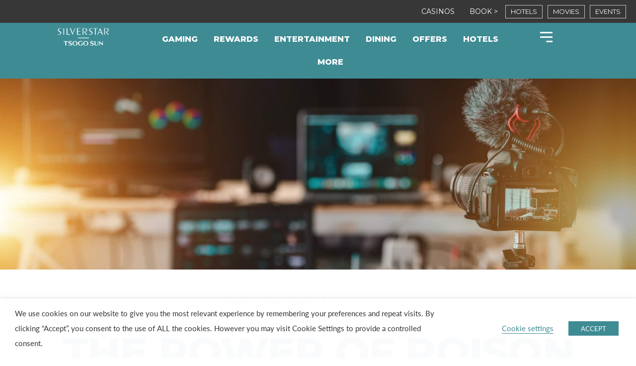

--- FILE ---
content_type: text/html; charset=UTF-8
request_url: https://www.silverstar.co.za/the-power-of-poison/
body_size: 27382
content:
<!DOCTYPE html>
<html lang="en-ZA" prefix="og: https://ogp.me/ns#">
<head>
<meta charset="UTF-8">
<meta name="viewport" content="width=device-width, initial-scale=1">
<link rel="profile" href="https://gmpg.org/xfn/11">


<!-- Google Tag Manager for WordPress by gtm4wp.com -->
<script data-cfasync="false" data-pagespeed-no-defer>
	var gtm4wp_datalayer_name = "dataLayer";
	var dataLayer = dataLayer || [];
</script>
<!-- End Google Tag Manager for WordPress by gtm4wp.com -->
<!-- Search Engine Optimization by Rank Math PRO - https://rankmath.com/ -->
<title>The Power of Poison - Silverstar Casino</title>
<meta name="description" content="Embark on an extraordinary voyage through the Ancient China of 2,200 years ago and uncover the mystique and secrets it hold. This is, undeniably, the most"/>
<meta name="robots" content="follow, index, max-snippet:-1, max-video-preview:-1, max-image-preview:large"/>
<link rel="canonical" href="https://www.silverstar.co.za/the-power-of-poison/" />
<meta property="og:locale" content="en_US" />
<meta property="og:type" content="article" />
<meta property="og:title" content="The Power of Poison - Silverstar Casino" />
<meta property="og:description" content="Embark on an extraordinary voyage through the Ancient China of 2,200 years ago and uncover the mystique and secrets it hold. This is, undeniably, the most" />
<meta property="og:url" content="https://www.silverstar.co.za/the-power-of-poison/" />
<meta property="og:site_name" content="Silverstar Casino" />
<meta property="article:section" content="Press Room" />
<meta property="og:updated_time" content="2020-09-11T13:24:12+02:00" />
<meta property="og:image" content="https://cdn-silverstar.pressidium.com/wp-content/uploads/2020/09/The-Power-of-Poison-event-at-Silverstar-casino.jpg" />
<meta property="og:image:secure_url" content="https://cdn-silverstar.pressidium.com/wp-content/uploads/2020/09/The-Power-of-Poison-event-at-Silverstar-casino.jpg" />
<meta property="og:image:width" content="720" />
<meta property="og:image:height" content="480" />
<meta property="og:image:alt" content="The Power of Poison | The Expo at Silverstar Casino" />
<meta property="og:image:type" content="image/jpeg" />
<meta property="article:published_time" content="2016-05-11T13:23:08+02:00" />
<meta property="article:modified_time" content="2020-09-11T13:24:12+02:00" />
<meta name="twitter:card" content="summary_large_image" />
<meta name="twitter:title" content="The Power of Poison - Silverstar Casino" />
<meta name="twitter:description" content="Embark on an extraordinary voyage through the Ancient China of 2,200 years ago and uncover the mystique and secrets it hold. This is, undeniably, the most" />
<meta name="twitter:image" content="https://cdn-silverstar.pressidium.com/wp-content/uploads/2020/09/The-Power-of-Poison-event-at-Silverstar-casino.jpg" />
<meta name="twitter:label1" content="Written by" />
<meta name="twitter:data1" content="Storm.Taylor@tsogosun.com" />
<meta name="twitter:label2" content="Time to read" />
<meta name="twitter:data2" content="Less than a minute" />
<script type="application/ld+json" class="rank-math-schema-pro">{"@context":"https://schema.org","@graph":[{"@type":"Organization","@id":"https://www.silverstar.co.za/#organization","name":"Tsogo Sun Gaming","logo":{"@type":"ImageObject","@id":"https://www.silverstar.co.za/#logo","url":"https://www.silverstar.co.za/wp-content/uploads/2020/06/silverstar-logo-150x150.png","contentUrl":"https://www.silverstar.co.za/wp-content/uploads/2020/06/silverstar-logo-150x150.png","caption":"Tsogo Sun Gaming","inLanguage":"en-ZA"}},{"@type":"WebSite","@id":"https://www.silverstar.co.za/#website","url":"https://www.silverstar.co.za","name":"Tsogo Sun Gaming","publisher":{"@id":"https://www.silverstar.co.za/#organization"},"inLanguage":"en-ZA"},{"@type":"ImageObject","@id":"https://www.silverstar.co.za/wp-content/uploads/2020/09/The-Power-of-Poison-event-at-Silverstar-casino.jpg","url":"https://www.silverstar.co.za/wp-content/uploads/2020/09/The-Power-of-Poison-event-at-Silverstar-casino.jpg","width":"720","height":"480","caption":"The Power of Poison | The Expo at Silverstar Casino","inLanguage":"en-ZA"},{"@type":"BreadcrumbList","@id":"https://www.silverstar.co.za/the-power-of-poison/#breadcrumb","itemListElement":[{"@type":"ListItem","position":"1","item":{"@id":"/","name":"Home"}},{"@type":"ListItem","position":"2","item":{"@id":"https://www.silverstar.co.za/category/press-room/","name":"Press Room"}},{"@type":"ListItem","position":"3","item":{"@id":"https://www.silverstar.co.za/the-power-of-poison/","name":"The Power of Poison"}}]},{"@type":"WebPage","@id":"https://www.silverstar.co.za/the-power-of-poison/#webpage","url":"https://www.silverstar.co.za/the-power-of-poison/","name":"The Power of Poison - Silverstar Casino","datePublished":"2016-05-11T13:23:08+02:00","dateModified":"2020-09-11T13:24:12+02:00","isPartOf":{"@id":"https://www.silverstar.co.za/#website"},"primaryImageOfPage":{"@id":"https://www.silverstar.co.za/wp-content/uploads/2020/09/The-Power-of-Poison-event-at-Silverstar-casino.jpg"},"inLanguage":"en-ZA","breadcrumb":{"@id":"https://www.silverstar.co.za/the-power-of-poison/#breadcrumb"}},{"@type":"Person","@id":"https://www.silverstar.co.za/the-power-of-poison/#author","name":"Storm.Taylor@tsogosun.com","image":{"@type":"ImageObject","@id":"https://secure.gravatar.com/avatar/1d64ba0b902f2137ca602aede5639994?s=96&amp;d=mm&amp;r=g","url":"https://secure.gravatar.com/avatar/1d64ba0b902f2137ca602aede5639994?s=96&amp;d=mm&amp;r=g","caption":"Storm.Taylor@tsogosun.com","inLanguage":"en-ZA"},"worksFor":{"@id":"https://www.silverstar.co.za/#organization"}},{"@type":"Article","headline":"The Power of Poison - Silverstar Casino","datePublished":"2016-05-11T13:23:08+02:00","dateModified":"2020-09-11T13:24:12+02:00","articleSection":"Press Room","author":{"@id":"https://www.silverstar.co.za/the-power-of-poison/#author","name":"Storm.Taylor@tsogosun.com"},"publisher":{"@id":"https://www.silverstar.co.za/#organization"},"description":"Embark on an extraordinary voyage through the Ancient China of 2,200 years ago and uncover the mystique and secrets it hold. This is, undeniably, the most","name":"The Power of Poison - Silverstar Casino","@id":"https://www.silverstar.co.za/the-power-of-poison/#richSnippet","isPartOf":{"@id":"https://www.silverstar.co.za/the-power-of-poison/#webpage"},"image":{"@id":"https://www.silverstar.co.za/wp-content/uploads/2020/09/The-Power-of-Poison-event-at-Silverstar-casino.jpg"},"inLanguage":"en-ZA","mainEntityOfPage":{"@id":"https://www.silverstar.co.za/the-power-of-poison/#webpage"}}]}</script>
<!-- /Rank Math WordPress SEO plugin -->

<link rel='dns-prefetch' href='//fonts.googleapis.com' />
<link rel="alternate" type="application/rss+xml" title="Silverstar Casino &raquo; Feed" href="https://www.silverstar.co.za/feed/" />
<link rel="alternate" type="application/rss+xml" title="Silverstar Casino &raquo; Comments Feed" href="https://www.silverstar.co.za/comments/feed/" />
<script>
window._wpemojiSettings = {"baseUrl":"https:\/\/s.w.org\/images\/core\/emoji\/15.0.3\/72x72\/","ext":".png","svgUrl":"https:\/\/s.w.org\/images\/core\/emoji\/15.0.3\/svg\/","svgExt":".svg","source":{"concatemoji":"https:\/\/www.silverstar.co.za\/wp-includes\/js\/wp-emoji-release.min.js?ver=6.5.2"}};
/*! This file is auto-generated */
!function(i,n){var o,s,e;function c(e){try{var t={supportTests:e,timestamp:(new Date).valueOf()};sessionStorage.setItem(o,JSON.stringify(t))}catch(e){}}function p(e,t,n){e.clearRect(0,0,e.canvas.width,e.canvas.height),e.fillText(t,0,0);var t=new Uint32Array(e.getImageData(0,0,e.canvas.width,e.canvas.height).data),r=(e.clearRect(0,0,e.canvas.width,e.canvas.height),e.fillText(n,0,0),new Uint32Array(e.getImageData(0,0,e.canvas.width,e.canvas.height).data));return t.every(function(e,t){return e===r[t]})}function u(e,t,n){switch(t){case"flag":return n(e,"\ud83c\udff3\ufe0f\u200d\u26a7\ufe0f","\ud83c\udff3\ufe0f\u200b\u26a7\ufe0f")?!1:!n(e,"\ud83c\uddfa\ud83c\uddf3","\ud83c\uddfa\u200b\ud83c\uddf3")&&!n(e,"\ud83c\udff4\udb40\udc67\udb40\udc62\udb40\udc65\udb40\udc6e\udb40\udc67\udb40\udc7f","\ud83c\udff4\u200b\udb40\udc67\u200b\udb40\udc62\u200b\udb40\udc65\u200b\udb40\udc6e\u200b\udb40\udc67\u200b\udb40\udc7f");case"emoji":return!n(e,"\ud83d\udc26\u200d\u2b1b","\ud83d\udc26\u200b\u2b1b")}return!1}function f(e,t,n){var r="undefined"!=typeof WorkerGlobalScope&&self instanceof WorkerGlobalScope?new OffscreenCanvas(300,150):i.createElement("canvas"),a=r.getContext("2d",{willReadFrequently:!0}),o=(a.textBaseline="top",a.font="600 32px Arial",{});return e.forEach(function(e){o[e]=t(a,e,n)}),o}function t(e){var t=i.createElement("script");t.src=e,t.defer=!0,i.head.appendChild(t)}"undefined"!=typeof Promise&&(o="wpEmojiSettingsSupports",s=["flag","emoji"],n.supports={everything:!0,everythingExceptFlag:!0},e=new Promise(function(e){i.addEventListener("DOMContentLoaded",e,{once:!0})}),new Promise(function(t){var n=function(){try{var e=JSON.parse(sessionStorage.getItem(o));if("object"==typeof e&&"number"==typeof e.timestamp&&(new Date).valueOf()<e.timestamp+604800&&"object"==typeof e.supportTests)return e.supportTests}catch(e){}return null}();if(!n){if("undefined"!=typeof Worker&&"undefined"!=typeof OffscreenCanvas&&"undefined"!=typeof URL&&URL.createObjectURL&&"undefined"!=typeof Blob)try{var e="postMessage("+f.toString()+"("+[JSON.stringify(s),u.toString(),p.toString()].join(",")+"));",r=new Blob([e],{type:"text/javascript"}),a=new Worker(URL.createObjectURL(r),{name:"wpTestEmojiSupports"});return void(a.onmessage=function(e){c(n=e.data),a.terminate(),t(n)})}catch(e){}c(n=f(s,u,p))}t(n)}).then(function(e){for(var t in e)n.supports[t]=e[t],n.supports.everything=n.supports.everything&&n.supports[t],"flag"!==t&&(n.supports.everythingExceptFlag=n.supports.everythingExceptFlag&&n.supports[t]);n.supports.everythingExceptFlag=n.supports.everythingExceptFlag&&!n.supports.flag,n.DOMReady=!1,n.readyCallback=function(){n.DOMReady=!0}}).then(function(){return e}).then(function(){var e;n.supports.everything||(n.readyCallback(),(e=n.source||{}).concatemoji?t(e.concatemoji):e.wpemoji&&e.twemoji&&(t(e.twemoji),t(e.wpemoji)))}))}((window,document),window._wpemojiSettings);
</script>
<link rel="stylesheet" type="text/css" href="https://use.typekit.net/rpz4alm.css"><link rel='stylesheet' id='dce-animations-css' href='https://cdn-silverstar.pressidium.com/wp-content/plugins/dynamic-content-for-elementor/assets/css/animations.css?ver=2.10.6' media='all' />
<link rel='stylesheet' id='astra-theme-css-css' href='https://cdn-silverstar.pressidium.com/wp-content/themes/astra/assets/css/minified/style.min.css?ver=3.9.2' media='all' />
<link rel='stylesheet' id='astra-google-fonts-css' href='https://fonts.googleapis.com/css?family=Montserrat%3A400%2C600%2C900%2C800&#038;display=fallback&#038;ver=3.9.2' media='all' />
<link rel='stylesheet' id='astra-theme-dynamic-css' href='https://cdn-silverstar.pressidium.com/wp-content/uploads/astra/astra-theme-dynamic-css-post-17935.css?ver=1769672503' media='all' />
<style id='wp-emoji-styles-inline-css'>

	img.wp-smiley, img.emoji {
		display: inline !important;
		border: none !important;
		box-shadow: none !important;
		height: 1em !important;
		width: 1em !important;
		margin: 0 0.07em !important;
		vertical-align: -0.1em !important;
		background: none !important;
		padding: 0 !important;
	}
</style>
<style id='rank-math-toc-block-style-inline-css'>
.wp-block-rank-math-toc-block nav ol{counter-reset:item}.wp-block-rank-math-toc-block nav ol li{display:block}.wp-block-rank-math-toc-block nav ol li:before{content:counters(item, ".") ". ";counter-increment:item}

</style>
<link rel='stylesheet' id='table-addons-for-elementor-css' href='https://cdn-silverstar.pressidium.com/wp-content/plugins/table-addons-for-elementor/public/css/table-addons-for-elementor-public.css?ver=1.4.0' media='all' />
<link rel='stylesheet' id='cookie-law-info-css' href='https://cdn-silverstar.pressidium.com/wp-content/plugins/webtoffee-gdpr-cookie-consent/public/css/cookie-law-info-public.css?ver=2.3.8' media='all' />
<link rel='stylesheet' id='cookie-law-info-gdpr-css' href='https://cdn-silverstar.pressidium.com/wp-content/plugins/webtoffee-gdpr-cookie-consent/public/css/cookie-law-info-gdpr.css?ver=2.3.8' media='all' />
<style id='cookie-law-info-gdpr-inline-css'>
.cli-modal-content, .cli-tab-content { background-color: #ffffff; }.cli-privacy-content-text, .cli-modal .cli-modal-dialog, .cli-tab-container p, a.cli-privacy-readmore { color: #000000; }.cli-tab-header { background-color: #f2f2f2; }.cli-tab-header, .cli-tab-header a.cli-nav-link,span.cli-necessary-caption,.cli-switch .cli-slider:after { color: #000000; }.cli-switch .cli-slider:before { background-color: #ffffff; }.cli-switch input:checked + .cli-slider:before { background-color: #ffffff; }.cli-switch .cli-slider { background-color: #e3e1e8; }.cli-switch input:checked + .cli-slider { background-color: #28a745; }.cli-modal-close svg { fill: #000000; }.cli-tab-footer .wt-cli-privacy-accept-all-btn { background-color: #00acad; color: #ffffff}.cli-tab-footer .wt-cli-privacy-accept-btn { background-color: #00acad; color: #ffffff}.cli-tab-header a:before{ border-right: 1px solid #000000; border-bottom: 1px solid #000000; }
</style>
<link rel='stylesheet' id='astra-addon-css-css' href='https://cdn-silverstar.pressidium.com/wp-content/uploads/astra-addon/astra-addon-666ae98d5bd426-18855181.css?ver=3.9.2' media='all' />
<link rel='stylesheet' id='astra-addon-dynamic-css' href='https://cdn-silverstar.pressidium.com/wp-content/uploads/astra-addon/astra-addon-dynamic-css-post-17935.css?ver=1769672504' media='all' />
<link rel='stylesheet' id='elementor-icons-css' href='https://cdn-silverstar.pressidium.com/wp-content/plugins/elementor/assets/lib/eicons/css/elementor-icons.min.css?ver=5.29.0' media='all' />
<link rel='stylesheet' id='elementor-frontend-css' href='https://cdn-silverstar.pressidium.com/wp-content/plugins/elementor/assets/css/frontend.min.css?ver=3.20.4' media='all' />
<link rel='stylesheet' id='swiper-css' href='https://cdn-silverstar.pressidium.com/wp-content/plugins/elementor/assets/lib/swiper/v8/css/swiper.min.css?ver=8.4.5' media='all' />
<link rel='stylesheet' id='elementor-post-3465-css' href='https://cdn-silverstar.pressidium.com/wp-content/uploads/elementor/css/post-3465.css?ver=1763363803' media='all' />
<link rel='stylesheet' id='dashicons-css' href='https://cdn-silverstar.pressidium.com/wp-includes/css/dashicons.min.css?ver=6.5.2' media='all' />
<link rel='stylesheet' id='elementor-pro-css' href='https://cdn-silverstar.pressidium.com/wp-content/plugins/elementor-pro/assets/css/frontend.min.css?ver=3.7.7' media='all' />
<link rel='stylesheet' id='eihe-front-style-css' href='https://cdn-silverstar.pressidium.com/wp-content/plugins/emage-hover-effects-for-elementor/assets/css/style.min.css?ver=4.3.5' media='all' />
<link rel='stylesheet' id='uael-frontend-css' href='https://cdn-silverstar.pressidium.com/wp-content/plugins/ultimate-elementor/assets/min-css/uael-frontend.min.css?ver=1.36.10' media='all' />
<link rel='stylesheet' id='jet-tabs-frontend-css' href='https://cdn-silverstar.pressidium.com/wp-content/plugins/jet-tabs/assets/css/jet-tabs-frontend.css?ver=2.1.19' media='all' />
<link rel='stylesheet' id='jet-tricks-frontend-css' href='https://cdn-silverstar.pressidium.com/wp-content/plugins/jet-tricks/assets/css/jet-tricks-frontend.css?ver=1.4.2' media='all' />
<link rel='stylesheet' id='elementor-global-css' href='https://cdn-silverstar.pressidium.com/wp-content/uploads/elementor/css/global.css?ver=1763363807' media='all' />
<link rel='stylesheet' id='elementor-post-7683-css' href='https://cdn-silverstar.pressidium.com/wp-content/uploads/elementor/css/post-7683.css?ver=1763363807' media='all' />
<link rel='stylesheet' id='elementor-post-264-css' href='https://cdn-silverstar.pressidium.com/wp-content/uploads/elementor/css/post-264.css?ver=1763363807' media='all' />
<link rel='stylesheet' id='elementor-post-10017-css' href='https://cdn-silverstar.pressidium.com/wp-content/uploads/elementor/css/post-10017.css?ver=1763365373' media='all' />
<link rel='stylesheet' id='elementor-post-15166-css' href='https://cdn-silverstar.pressidium.com/wp-content/uploads/elementor/css/post-15166.css?ver=1763363807' media='all' />
<link rel='stylesheet' id='dieselbrook-events-css' href='https://cdn-silverstar.pressidium.com/wp-content/plugins/elementor-db/assets/css/db-events.css?ver=6.5.2' media='all' />
<link rel='stylesheet' id='tsogo-child-theme-theme-css-css' href='https://cdn-silverstar.pressidium.com/wp-content/themes/tsogo-child/style.css?ver=1.0.0' media='all' />
<!--[if IE]>
<script src="https://cdn-silverstar.pressidium.com/wp-content/themes/astra/assets/js/minified/flexibility.min.js?ver=3.9.2" id="astra-flexibility-js"></script>
<script id="astra-flexibility-js-after">
flexibility(document.documentElement);
</script>
<![endif]-->
<script src="https://cdn-silverstar.pressidium.com/wp-includes/js/jquery/jquery.min.js?ver=3.7.1" id="jquery-core-js"></script>
<script src="https://cdn-silverstar.pressidium.com/wp-includes/js/jquery/jquery-migrate.min.js?ver=3.4.1" id="jquery-migrate-js"></script>
<script id="cookie-law-info-js-extra">
var Cli_Data = {"nn_cookie_ids":["yt-remote-connected-devices","fr","_ga","_gid","_gat_UA-179944158-6","CONSENT","browserupdateorg","elementor","YSC","VISITOR_INFO1_LIVE","_fbp","yt-remote-device-id"],"non_necessary_cookies":{"necessary":["cookielawinfo-checkbox-advertisement","elementor"],"analytics":["_ga","_gid","_gat_UA-179944158-6","CONSENT"],"advertisement":["yt-remote-connected-devices","fr","YSC","VISITOR_INFO1_LIVE","_fbp","yt-remote-device-id"],"others":["browserupdateorg"]},"cookielist":{"necessary":{"id":148,"status":true,"priority":0,"title":"Necessary","strict":true,"default_state":false,"ccpa_optout":false,"loadonstart":false},"functional":{"id":151,"status":true,"priority":5,"title":"Functional","strict":false,"default_state":true,"ccpa_optout":false,"loadonstart":false},"performance":{"id":154,"status":true,"priority":4,"title":"Performance","strict":false,"default_state":true,"ccpa_optout":false,"loadonstart":false},"analytics":{"id":157,"status":true,"priority":3,"title":"Analytics","strict":false,"default_state":true,"ccpa_optout":false,"loadonstart":false},"advertisement":{"id":160,"status":true,"priority":2,"title":"Advertisement","strict":false,"default_state":true,"ccpa_optout":false,"loadonstart":false},"others":{"id":163,"status":true,"priority":1,"title":"Others","strict":false,"default_state":true,"ccpa_optout":false,"loadonstart":false}},"ajax_url":"https:\/\/www.silverstar.co.za\/wp-admin\/admin-ajax.php","current_lang":"en","security":"6c1af6d825","eu_countries":["GB"],"geoIP":"disabled","use_custom_geolocation_api":"","custom_geolocation_api":"https:\/\/geoip.cookieyes.com\/geoip\/checker\/result.php","consentVersion":"1","strictlyEnabled":["necessary","obligatoire"],"cookieDomain":"","privacy_length":"250","ccpaEnabled":"","ccpaRegionBased":"","ccpaBarEnabled":"","ccpaType":"gdpr","triggerDomRefresh":"","secure_cookies":""};
var log_object = {"ajax_url":"https:\/\/www.silverstar.co.za\/wp-admin\/admin-ajax.php"};
</script>
<script src="https://cdn-silverstar.pressidium.com/wp-content/plugins/webtoffee-gdpr-cookie-consent/public/js/cookie-law-info-public.js?ver=2.3.8" id="cookie-law-info-js"></script>
<link rel="https://api.w.org/" href="https://www.silverstar.co.za/wp-json/" /><link rel="alternate" type="application/json" href="https://www.silverstar.co.za/wp-json/wp/v2/posts/17935" /><link rel="EditURI" type="application/rsd+xml" title="RSD" href="https://www.silverstar.co.za/xmlrpc.php?rsd" />
<link rel='shortlink' href='https://www.silverstar.co.za/?p=17935' />
<link rel="alternate" type="application/json+oembed" href="https://www.silverstar.co.za/wp-json/oembed/1.0/embed?url=https%3A%2F%2Fwww.silverstar.co.za%2Fthe-power-of-poison%2F" />
<link rel="alternate" type="text/xml+oembed" href="https://www.silverstar.co.za/wp-json/oembed/1.0/embed?url=https%3A%2F%2Fwww.silverstar.co.za%2Fthe-power-of-poison%2F&#038;format=xml" />

<!-- Google Tag Manager for WordPress by gtm4wp.com -->
<!-- GTM Container placement set to manual -->
<script data-cfasync="false" data-pagespeed-no-defer type="text/javascript">
	var dataLayer_content = {"pagePostType":"post","pagePostType2":"single-post","pageCategory":["press-room"],"pagePostAuthor":"Storm.Taylor@tsogosun.com"};
	dataLayer.push( dataLayer_content );
</script>
<script type="text/plain" data-cli-class="cli-blocker-script" data-cli-label="Google Tag Manager"  data-cli-script-type="analytics" data-cli-block="true" data-cli-block-if-ccpa-optout="false" data-cli-element-position="head" data-cfasync="false">
(function(w,d,s,l,i){w[l]=w[l]||[];w[l].push({'gtm.start':
new Date().getTime(),event:'gtm.js'});var f=d.getElementsByTagName(s)[0],
j=d.createElement(s),dl=l!='dataLayer'?'&l='+l:'';j.async=true;j.src=
'//www.googletagmanager.com/gtm.js?id='+i+dl;f.parentNode.insertBefore(j,f);
})(window,document,'script','dataLayer','GTM-WGJZ832');
</script>
<!-- End Google Tag Manager for WordPress by gtm4wp.com --><meta name="generator" content="Elementor 3.20.4; features: e_optimized_assets_loading, additional_custom_breakpoints, block_editor_assets_optimize, e_image_loading_optimization; settings: css_print_method-external, google_font-enabled, font_display-auto">
<meta name="facebook-domain-verification" content="nb6vjpi21lmww98jazwi7dili5kmox" />
<style>.recentcomments a{display:inline !important;padding:0 !important;margin:0 !important;}</style><meta name="facebook-domain-verification" content="ulbr0hl4siq5smkxft0fo2sms7ta29" /><!-- Meta Pixel Code -->
<script type="text/plain" data-cli-class="cli-blocker-script" data-cli-label="Facebook Pixel Code"  data-cli-script-type="advertisement" data-cli-block="true" data-cli-block-if-ccpa-optout="false" data-cli-element-position="head">
!function(f,b,e,v,n,t,s)
{if(f.fbq)return;n=f.fbq=function(){n.callMethod?
n.callMethod.apply(n,arguments):n.queue.push(arguments)};
if(!f._fbq)f._fbq=n;n.push=n;n.loaded=!0;n.version='2.0';
n.queue=[];t=b.createElement(e);t.async=!0;
t.src=v;s=b.getElementsByTagName(e)[0];
s.parentNode.insertBefore(t,s)}(window, document,'script',
'https://connect.facebook.net/en_US/fbevents.js');
fbq('init', '105284302514349');
fbq('track', 'PageView');
</script>
<noscript><img height="1" width="1" style="display:none"
src="https://www.facebook.com/tr?id=105284302514349&ev=PageView&noscript=1"
/></noscript>
<!-- End Meta Pixel Code --><link rel="icon" href="https://cdn-silverstar.pressidium.com/wp-content/uploads/2020/09/cropped-favicon-update-2020-32x32.png" sizes="32x32" />
<link rel="icon" href="https://cdn-silverstar.pressidium.com/wp-content/uploads/2020/09/cropped-favicon-update-2020-192x192.png" sizes="192x192" />
<link rel="apple-touch-icon" href="https://cdn-silverstar.pressidium.com/wp-content/uploads/2020/09/cropped-favicon-update-2020-180x180.png" />
<meta name="msapplication-TileImage" content="https://cdn-silverstar.pressidium.com/wp-content/uploads/2020/09/cropped-favicon-update-2020-270x270.png" />
<style id="wpforms-css-vars-root">
				:root {
					--wpforms-field-border-radius: 3px;
--wpforms-field-background-color: #ffffff;
--wpforms-field-border-color: rgba( 0, 0, 0, 0.25 );
--wpforms-field-text-color: rgba( 0, 0, 0, 0.7 );
--wpforms-label-color: rgba( 0, 0, 0, 0.85 );
--wpforms-label-sublabel-color: rgba( 0, 0, 0, 0.55 );
--wpforms-label-error-color: #d63637;
--wpforms-button-border-radius: 3px;
--wpforms-button-background-color: #066aab;
--wpforms-button-text-color: #ffffff;
--wpforms-page-break-color: #066aab;
--wpforms-field-size-input-height: 43px;
--wpforms-field-size-input-spacing: 15px;
--wpforms-field-size-font-size: 16px;
--wpforms-field-size-line-height: 19px;
--wpforms-field-size-padding-h: 14px;
--wpforms-field-size-checkbox-size: 16px;
--wpforms-field-size-sublabel-spacing: 5px;
--wpforms-field-size-icon-size: 1;
--wpforms-label-size-font-size: 16px;
--wpforms-label-size-line-height: 19px;
--wpforms-label-size-sublabel-font-size: 14px;
--wpforms-label-size-sublabel-line-height: 17px;
--wpforms-button-size-font-size: 17px;
--wpforms-button-size-height: 41px;
--wpforms-button-size-padding-h: 15px;
--wpforms-button-size-margin-top: 10px;

				}
			</style></head>

<body itemtype='https://schema.org/Blog' itemscope='itemscope' class="post-template-default single single-post postid-17935 single-format-standard wp-custom-logo ast-desktop ast-page-builder-template ast-no-sidebar astra-3.9.2 ast-header-custom-item-inside group-blog ast-blog-single-style-1 ast-single-post ast-inherit-site-logo-transparent elementor-page-10017 ast-normal-title-enabled elementor-default elementor-kit-3465 astra-addon-3.9.2">

<!-- GTM Container placement set to manual -->
<!-- Google Tag Manager (noscript) -->
				<noscript><iframe data-cli-class="cli-blocker-script" data-cli-label="Google Tag Manager"  data-cli-script-type="analytics" data-cli-block="true" data-cli-block-if-ccpa-optout="false" data-cli-element-position="body" data-cli-placeholder="Accept <a class='cli_manage_current_consent'>Analytics</a> cookies to view the content." data-cli-src="https://www.googletagmanager.com/ns.html?id=GTM-WGJZ832" height="0" width="0" style="display:none;visibility:hidden" aria-hidden="true"></iframe></noscript>
<!-- End Google Tag Manager (noscript) -->
<a
	class="skip-link screen-reader-text"
	href="#content"
	role="link"
	title="Skip to content">
		Skip to content</a>

<div
class="hfeed site" id="page">
			<div data-elementor-type="header" data-elementor-id="7683" class="elementor elementor-7683 elementor-location-header">
					<div class="elementor-section-wrap">
								<section data-dce-background-color="#373737" class="elementor-section elementor-top-section elementor-element elementor-element-df0534a elementor-hidden-tablet elementor-hidden-phone elementor-section-height-min-height elementor-section-full_width elementor-section-content-middle ang-section-padding-initial elementor-section-height-default elementor-section-items-middle elementor-repeater-item-none elementor-repeater-item-none_hover" data-id="df0534a" data-element_type="section" data-settings="{&quot;background_background&quot;:&quot;classic&quot;}">
						<div class="elementor-container elementor-column-gap-default">
					<div class="elementor-column elementor-col-50 elementor-top-column elementor-element elementor-element-2962852 elementor-repeater-item-none elementor-repeater-item-none_hover" data-id="2962852" data-element_type="column">
			<div class="elementor-widget-wrap">
							</div>
		</div>
				<div class="elementor-column elementor-col-50 elementor-top-column elementor-element elementor-element-11407cf elementor-repeater-item-none elementor-repeater-item-none_hover" data-id="11407cf" data-element_type="column">
			<div class="elementor-widget-wrap elementor-element-populated">
						<div class="elementor-element elementor-element-1337671 elementor-widget__width-auto elementor-repeater-item-none elementor-repeater-item-none_hover elementor-widget elementor-widget-text-editor" data-id="1337671" data-element_type="widget" id="casino" data-widget_type="text-editor.default">
				<div class="elementor-widget-container">
							<span><a style="color: #ffffff" href="#" rel="noopener">CASINOS</a></span>						</div>
				</div>
				<div class="elementor-element elementor-element-b519adc elementor-widget__width-auto elementor-repeater-item-none elementor-repeater-item-none_hover elementor-widget elementor-widget-text-editor" data-id="b519adc" data-element_type="widget" data-widget_type="text-editor.default">
				<div class="elementor-widget-container">
							<span style="color: #ffffff;">BOOK &gt;</span>						</div>
				</div>
				<div data-dce-background-color="rgba(46, 46, 46, 0)" class="elementor-element elementor-element-b66fd73 elementor-widget__width-auto elementor-repeater-item-none elementor-repeater-item-none_hover elementor-widget elementor-widget-button" data-id="b66fd73" data-element_type="widget" data-widget_type="button.default">
				<div class="elementor-widget-container">
					<div class="elementor-button-wrapper">
			<a class="elementor-button elementor-button-link elementor-size-xs" href="https://www.tsogosun.com/hotel/" target="_blank">
						<span class="elementor-button-content-wrapper">
						<span class="elementor-button-text">HOTELS</span>
		</span>
					</a>
		</div>
				</div>
				</div>
				<div data-dce-background-color="rgba(46, 46, 46, 0)" class="elementor-element elementor-element-9bf2562 elementor-widget__width-auto elementor-repeater-item-none elementor-repeater-item-none_hover elementor-widget elementor-widget-button" data-id="9bf2562" data-element_type="widget" data-widget_type="button.default">
				<div class="elementor-widget-container">
					<div class="elementor-button-wrapper">
			<a class="elementor-button elementor-button-link elementor-size-xs" href="https://silverstarmovies.tsogosun.com/" target="_blank">
						<span class="elementor-button-content-wrapper">
						<span class="elementor-button-text">MOVIES</span>
		</span>
					</a>
		</div>
				</div>
				</div>
				<div data-dce-background-color="rgba(46, 46, 46, 0)" class="elementor-element elementor-element-5348736 elementor-widget__width-auto elementor-repeater-item-none elementor-repeater-item-none_hover elementor-widget elementor-widget-button" data-id="5348736" data-element_type="widget" data-widget_type="button.default">
				<div class="elementor-widget-container">
					<div class="elementor-button-wrapper">
			<a class="elementor-button elementor-button-link elementor-size-xs" href="/entertainment/whatson/">
						<span class="elementor-button-content-wrapper">
						<span class="elementor-button-text">EVENTS</span>
		</span>
					</a>
		</div>
				</div>
				</div>
					</div>
		</div>
					</div>
		</section>
				<section class="elementor-section elementor-top-section elementor-element elementor-element-55fb006 elementor-section-stretched elementor-hidden-tablet elementor-hidden-mobile elementor-section-boxed ang-section-padding-initial elementor-section-height-default elementor-section-height-default elementor-repeater-item-none elementor-repeater-item-none_hover" data-id="55fb006" data-element_type="section" data-settings="{&quot;background_background&quot;:&quot;classic&quot;,&quot;stretch_section&quot;:&quot;section-stretched&quot;}">
						<div class="elementor-container elementor-column-gap-default">
					<div class="elementor-column elementor-col-33 elementor-top-column elementor-element elementor-element-187829f elementor-repeater-item-none elementor-repeater-item-none_hover" data-id="187829f" data-element_type="column">
			<div class="elementor-widget-wrap elementor-element-populated">
						<div class="elementor-element elementor-element-bea179e elementor-widget__width-initial elementor-repeater-item-none elementor-repeater-item-none_hover elementor-widget elementor-widget-theme-site-logo elementor-widget-image" data-id="bea179e" data-element_type="widget" data-widget_type="theme-site-logo.default">
				<div class="elementor-widget-container">
														<a href="https://www.silverstar.co.za">
							<img fetchpriority="high" width="1174" height="412" src="https://cdn-silverstar.pressidium.com/wp-content/uploads/2020/06/silverstar-logo.png" class="attachment-full size-full wp-image-48676" alt="" srcset="https://cdn-silverstar.pressidium.com/wp-content/uploads/2020/06/silverstar-logo.png 1174w, https://cdn-silverstar.pressidium.com/wp-content/uploads/2020/06/silverstar-logo-300x105.png 300w, https://cdn-silverstar.pressidium.com/wp-content/uploads/2020/06/silverstar-logo-1024x359.png 1024w, https://cdn-silverstar.pressidium.com/wp-content/uploads/2020/06/silverstar-logo-768x270.png 768w" sizes="(max-width: 1174px) 100vw, 1174px" />								</a>
													</div>
				</div>
					</div>
		</div>
				<div class="elementor-column elementor-col-33 elementor-top-column elementor-element elementor-element-40d9e9c elementor-repeater-item-none elementor-repeater-item-none_hover" data-id="40d9e9c" data-element_type="column">
			<div class="elementor-widget-wrap elementor-element-populated">
						<div class="elementor-element elementor-element-33064f9 elementor-nav-menu__align-center elementor-widget__width-inherit elementor-nav-menu__text-align-center elementor-nav-menu--dropdown-tablet elementor-repeater-item-none elementor-repeater-item-none_hover elementor-widget elementor-widget-nav-menu" data-id="33064f9" data-element_type="widget" data-settings="{&quot;layout&quot;:&quot;horizontal&quot;,&quot;submenu_icon&quot;:{&quot;value&quot;:&quot;&lt;i class=\&quot;fas fa-caret-down\&quot;&gt;&lt;\/i&gt;&quot;,&quot;library&quot;:&quot;fa-solid&quot;}}" data-widget_type="nav-menu.default">
				<div class="elementor-widget-container">
						<nav migration_allowed="1" migrated="0" role="navigation" class="elementor-nav-menu--main elementor-nav-menu__container elementor-nav-menu--layout-horizontal e--pointer-underline e--animation-fade">
				<ul id="menu-1-33064f9" class="elementor-nav-menu"><li class="menu-item menu-item-type-post_type menu-item-object-page menu-item-9332"><a href="https://www.silverstar.co.za/gaming/" class="elementor-item menu-link">Gaming</a></li>
<li class="menu-item menu-item-type-custom menu-item-object-custom menu-item-2709"><a target="_blank" rel="noopener" href="/rewards" class="elementor-item menu-link">Rewards</a></li>
<li class="menu-item menu-item-type-post_type menu-item-object-page menu-item-9329"><a href="https://www.silverstar.co.za/entertainment/" class="elementor-item menu-link">Entertainment</a></li>
<li class="menu-item menu-item-type-custom menu-item-object-custom menu-item-2713"><a href="/dining" class="elementor-item menu-link">Dining</a></li>
<li class="menu-item menu-item-type-custom menu-item-object-custom menu-item-2715"><a href="/offers" class="elementor-item menu-link">Offers</a></li>
<li class="menu-item menu-item-type-post_type menu-item-object-page menu-item-9326"><a href="https://www.silverstar.co.za/hotels/" class="elementor-item menu-link">Hotels</a></li>
<li class="menu-item menu-item-type-custom menu-item-object-custom menu-item-44803"><a href="https://www.silverstar.co.za/more-at-silverstar/meetings-and-conferences/" class="elementor-item menu-link">More</a></li>
</ul>			</nav>
					<div class="elementor-menu-toggle" role="button" tabindex="0" aria-label="Menu Toggle" aria-expanded="false">
			<i aria-hidden="true" role="presentation" class="elementor-menu-toggle__icon--open eicon-menu-bar"></i><i aria-hidden="true" role="presentation" class="elementor-menu-toggle__icon--close eicon-close"></i>			<span class="elementor-screen-only">Menu</span>
		</div>
			<nav class="elementor-nav-menu--dropdown elementor-nav-menu__container" role="navigation" aria-hidden="true">
				<ul id="menu-2-33064f9" class="elementor-nav-menu"><li class="menu-item menu-item-type-post_type menu-item-object-page menu-item-9332"><a href="https://www.silverstar.co.za/gaming/" class="elementor-item menu-link" tabindex="-1">Gaming</a></li>
<li class="menu-item menu-item-type-custom menu-item-object-custom menu-item-2709"><a target="_blank" rel="noopener" href="/rewards" class="elementor-item menu-link" tabindex="-1">Rewards</a></li>
<li class="menu-item menu-item-type-post_type menu-item-object-page menu-item-9329"><a href="https://www.silverstar.co.za/entertainment/" class="elementor-item menu-link" tabindex="-1">Entertainment</a></li>
<li class="menu-item menu-item-type-custom menu-item-object-custom menu-item-2713"><a href="/dining" class="elementor-item menu-link" tabindex="-1">Dining</a></li>
<li class="menu-item menu-item-type-custom menu-item-object-custom menu-item-2715"><a href="/offers" class="elementor-item menu-link" tabindex="-1">Offers</a></li>
<li class="menu-item menu-item-type-post_type menu-item-object-page menu-item-9326"><a href="https://www.silverstar.co.za/hotels/" class="elementor-item menu-link" tabindex="-1">Hotels</a></li>
<li class="menu-item menu-item-type-custom menu-item-object-custom menu-item-44803"><a href="https://www.silverstar.co.za/more-at-silverstar/meetings-and-conferences/" class="elementor-item menu-link" tabindex="-1">More</a></li>
</ul>			</nav>
				</div>
				</div>
					</div>
		</div>
				<div class="elementor-column elementor-col-33 elementor-top-column elementor-element elementor-element-ea7ab13 elementor-repeater-item-none elementor-repeater-item-none_hover" data-id="ea7ab13" data-element_type="column">
			<div class="elementor-widget-wrap elementor-element-populated">
						<div class="elementor-element elementor-element-7dcc014 elementor-widget__width-auto elementor-view-default elementor-repeater-item-none elementor-repeater-item-none_hover elementor-widget elementor-widget-icon" data-id="7dcc014" data-element_type="widget" data-widget_type="icon.default">
				<div class="elementor-widget-container">
					<div class="elementor-icon-wrapper">
			<a class="elementor-icon" href="#elementor-action%3Aaction%3Dpopup%3Aopen%26settings%3DeyJpZCI6IjEzNjA1IiwidG9nZ2xlIjpmYWxzZX0%3D">
			<svg xmlns="http://www.w3.org/2000/svg" xmlns:xlink="http://www.w3.org/1999/xlink" id="Layer_1" x="0px" y="0px" width="24px" height="20px" viewBox="0 0 24 20" xml:space="preserve"> <rect x="12" y="17.1" width="12" height="2.9"></rect> <rect x="0" y="8.6" width="24" height="2.9"></rect> <rect width="24" height="2.9"></rect> </svg>			</a>
		</div>
				</div>
				</div>
					</div>
		</div>
					</div>
		</section>
				<section data-dce-background-color="#3E8B94" class="elementor-section elementor-top-section elementor-element elementor-element-f1d7254 elementor-hidden-desktop elementor-section-boxed ang-section-padding-initial elementor-section-height-default elementor-section-height-default elementor-repeater-item-none elementor-repeater-item-none_hover" data-id="f1d7254" data-element_type="section" data-settings="{&quot;sticky&quot;:&quot;top&quot;,&quot;sticky_on&quot;:[&quot;tablet&quot;,&quot;mobile&quot;],&quot;background_background&quot;:&quot;classic&quot;,&quot;sticky_offset&quot;:0,&quot;sticky_effects_offset&quot;:0}">
						<div class="elementor-container elementor-column-gap-default">
					<div class="elementor-column elementor-col-50 elementor-top-column elementor-element elementor-element-d9c307a elementor-repeater-item-none elementor-repeater-item-none_hover" data-id="d9c307a" data-element_type="column">
			<div class="elementor-widget-wrap elementor-element-populated">
						<div class="elementor-element elementor-element-77a0f6b elementor-repeater-item-none elementor-repeater-item-none_hover elementor-widget elementor-widget-theme-site-logo elementor-widget-image" data-id="77a0f6b" data-element_type="widget" data-widget_type="theme-site-logo.default">
				<div class="elementor-widget-container">
														<a href="https://www.silverstar.co.za">
							<img fetchpriority="high" width="1174" height="412" src="https://cdn-silverstar.pressidium.com/wp-content/uploads/2020/06/silverstar-logo.png" class="attachment-full size-full wp-image-48676" alt="" srcset="https://cdn-silverstar.pressidium.com/wp-content/uploads/2020/06/silverstar-logo.png 1174w, https://cdn-silverstar.pressidium.com/wp-content/uploads/2020/06/silverstar-logo-300x105.png 300w, https://cdn-silverstar.pressidium.com/wp-content/uploads/2020/06/silverstar-logo-1024x359.png 1024w, https://cdn-silverstar.pressidium.com/wp-content/uploads/2020/06/silverstar-logo-768x270.png 768w" sizes="(max-width: 1174px) 100vw, 1174px" />								</a>
													</div>
				</div>
					</div>
		</div>
				<div class="elementor-column elementor-col-50 elementor-top-column elementor-element elementor-element-2b1f210 elementor-repeater-item-none elementor-repeater-item-none_hover" data-id="2b1f210" data-element_type="column" data-settings="{&quot;background_background&quot;:&quot;classic&quot;}">
			<div class="elementor-widget-wrap elementor-element-populated">
						<div class="elementor-element elementor-element-06b7a2b elementor-widget__width-initial elementor-view-default elementor-repeater-item-none elementor-repeater-item-none_hover elementor-widget elementor-widget-icon" data-id="06b7a2b" data-element_type="widget" data-widget_type="icon.default">
				<div class="elementor-widget-container">
					<div class="elementor-icon-wrapper">
			<a class="elementor-icon" href="#elementor-action%3Aaction%3Dpopup%3Aopen%26settings%3DeyJpZCI6IjM2ODgyIiwidG9nZ2xlIjpmYWxzZX0%3D">
			<svg xmlns="http://www.w3.org/2000/svg" xmlns:xlink="http://www.w3.org/1999/xlink" id="Layer_1" x="0px" y="0px" width="24px" height="20px" viewBox="0 0 24 20" xml:space="preserve"> <rect x="12" y="17.1" width="12" height="2.9"></rect> <rect x="0" y="8.6" width="24" height="2.9"></rect> <rect width="24" height="2.9"></rect> </svg>			</a>
		</div>
				</div>
				</div>
					</div>
		</div>
					</div>
		</section>
							</div>
				</div>
			<div id="content" class="site-content">
		<div class="ast-container">
		

	<div id="primary" class="content-area primary">

		
					<main id="main" class="site-main">
						<div data-elementor-type="single" data-elementor-id="10017" class="elementor elementor-10017 elementor-location-single post-17935 post type-post status-publish format-standard has-post-thumbnail hentry category-press-room ast-article-single">
					<div class="elementor-section-wrap">
								<section data-dce-background-image-url="https://cdn-silverstar.pressidium.com/wp-content/uploads/2020/07/media_bg.jpg" class="elementor-section elementor-top-section elementor-element elementor-element-dd0a3b6 elementor-section-height-min-height elementor-section-boxed ang-section-padding-initial elementor-section-height-default elementor-section-items-middle elementor-repeater-item-none elementor-repeater-item-none_hover" data-id="dd0a3b6" data-element_type="section" data-settings="{&quot;background_background&quot;:&quot;classic&quot;}">
						<div class="elementor-container elementor-column-gap-default">
					<div class="elementor-column elementor-col-100 elementor-top-column elementor-element elementor-element-63f5274 elementor-repeater-item-none elementor-repeater-item-none_hover" data-id="63f5274" data-element_type="column" data-settings="{&quot;animation&quot;:&quot;none&quot;}">
			<div class="elementor-widget-wrap">
							</div>
		</div>
					</div>
		</section>
				<section class="elementor-section elementor-top-section elementor-element elementor-element-fb1271b elementor-section-boxed ang-section-padding-initial elementor-section-height-default elementor-section-height-default elementor-repeater-item-none elementor-repeater-item-none_hover" data-id="fb1271b" data-element_type="section">
						<div class="elementor-container elementor-column-gap-default">
					<div class="elementor-column elementor-col-100 elementor-top-column elementor-element elementor-element-efe13ec elementor-repeater-item-none elementor-repeater-item-none_hover" data-id="efe13ec" data-element_type="column">
			<div class="elementor-widget-wrap elementor-element-populated">
						<div class="elementor-element elementor-element-de5fb79 elementor-repeater-item-none elementor-repeater-item-none_hover elementor-widget elementor-widget-global elementor-global-7370 elementor-widget-text-editor" data-id="de5fb79" data-element_type="widget" data-widget_type="text-editor.default">
				<div class="elementor-widget-container">
							<p style="text-align: center;"><nav aria-label="breadcrumbs" class="rank-math-breadcrumb"><p><a href="/">Home</a><span class="separator"> &raquo; </span><a href="https://www.silverstar.co.za/category/press-room/">Press Room</a><span class="separator"> &raquo; </span><span class="last">The Power of Poison</span></p></nav></p>						</div>
				</div>
					</div>
		</div>
					</div>
		</section>
				<section class="elementor-section elementor-top-section elementor-element elementor-element-7e36482 elementor-section-boxed ang-section-padding-initial elementor-section-height-default elementor-section-height-default elementor-repeater-item-none elementor-repeater-item-none_hover" data-id="7e36482" data-element_type="section">
						<div class="elementor-container elementor-column-gap-default">
					<div class="elementor-column elementor-col-100 elementor-top-column elementor-element elementor-element-dce629b elementor-repeater-item-none elementor-repeater-item-none_hover" data-id="dce629b" data-element_type="column">
			<div class="elementor-widget-wrap elementor-element-populated">
						<div class="elementor-element elementor-element-66bb978 elementor-repeater-item-none elementor-repeater-item-none_hover elementor-widget elementor-widget-theme-post-title elementor-page-title elementor-widget-heading" data-id="66bb978" data-element_type="widget" data-widget_type="theme-post-title.default">
				<div class="elementor-widget-container">
			<h1 class="elementor-heading-title elementor-size-default">The Power of Poison</h1>		</div>
				</div>
				<div class="elementor-element elementor-element-db0cccf elementor-align-center elementor-repeater-item-none elementor-repeater-item-none_hover elementor-widget elementor-widget-post-info" data-id="db0cccf" data-element_type="widget" data-widget_type="post-info.default">
				<div class="elementor-widget-container">
					<ul class="elementor-inline-items elementor-icon-list-items elementor-post-info">
								<li class="elementor-icon-list-item elementor-repeater-item-ae426a0 elementor-inline-item" itemprop="datePublished">
						<a href="https://www.silverstar.co.za/2016/05/11/">
											<span class="elementor-icon-list-icon">
								<i aria-hidden="true" class="fas fa-calendar"></i>							</span>
									<span class="elementor-icon-list-text elementor-post-info__item elementor-post-info__item--type-date">
										May 11, 2016					</span>
									</a>
				</li>
				</ul>
				</div>
				</div>
					</div>
		</div>
					</div>
		</section>
				<section class="elementor-section elementor-top-section elementor-element elementor-element-9af7370 elementor-section-boxed ang-section-padding-initial elementor-section-height-default elementor-section-height-default elementor-repeater-item-none elementor-repeater-item-none_hover" data-id="9af7370" data-element_type="section">
						<div class="elementor-container elementor-column-gap-default">
					<div class="elementor-column elementor-col-100 elementor-top-column elementor-element elementor-element-b311b1d elementor-repeater-item-none elementor-repeater-item-none_hover" data-id="b311b1d" data-element_type="column">
			<div class="elementor-widget-wrap elementor-element-populated">
						<div class="elementor-element elementor-element-abfdc05 elementor-repeater-item-none elementor-repeater-item-none_hover elementor-widget elementor-widget-dyncontel-featured-image" data-id="abfdc05" data-element_type="widget" data-widget_type="dyncontel-featured-image.default">
				<div class="elementor-widget-container">
			<div class="dce-featured-image "><div class="mask"><div class="wrap-filters"><img src="https://cdn-silverstar.pressidium.com/wp-content/uploads/2020/09/The-Power-of-Poison-event-at-Silverstar-casino.jpg" alt="The Power of Poison | The Expo at Silverstar Casino" /></div></div><div class="dce-overlay"></div></div>		</div>
				</div>
					</div>
		</div>
					</div>
		</section>
				<section class="elementor-section elementor-top-section elementor-element elementor-element-6d6c184 elementor-section-boxed ang-section-padding-initial elementor-section-height-default elementor-section-height-default elementor-repeater-item-none elementor-repeater-item-none_hover" data-id="6d6c184" data-element_type="section">
						<div class="elementor-container elementor-column-gap-default">
					<div class="elementor-column elementor-col-100 elementor-top-column elementor-element elementor-element-0c1a77f elementor-repeater-item-none elementor-repeater-item-none_hover" data-id="0c1a77f" data-element_type="column">
			<div class="elementor-widget-wrap elementor-element-populated">
						<div class="elementor-element elementor-element-d6bd236 elementor-repeater-item-none elementor-repeater-item-none_hover elementor-widget elementor-widget-theme-post-content" data-id="d6bd236" data-element_type="widget" data-widget_type="theme-post-content.default">
				<div class="elementor-widget-container">
			<p>Embark on an extraordinary voyage through the Ancient China of 2,200 years ago and uncover the mystique and secrets it hold. This is, undeniably, the most complete exhibition ever created on the Terracotta Army, the necropolis and life of the First Emperor. In an incredible staging, this exhibition brings together more than 300 life-size reproductions of statues, chariots, weapons and objects from the daily life of the First Emperor of China, as discovered in the more than 100 pits of the necropolis.</p>
<p>&nbsp;</p>
		</div>
				</div>
					</div>
		</div>
					</div>
		</section>
				<section class="elementor-section elementor-top-section elementor-element elementor-element-ee92655 elementor-section-boxed ang-section-padding-initial elementor-section-height-default elementor-section-height-default elementor-repeater-item-none elementor-repeater-item-none_hover" data-id="ee92655" data-element_type="section">
						<div class="elementor-container elementor-column-gap-default">
					<div class="elementor-column elementor-col-100 elementor-top-column elementor-element elementor-element-1e7c9e9 elementor-repeater-item-none elementor-repeater-item-none_hover" data-id="1e7c9e9" data-element_type="column">
			<div class="elementor-widget-wrap elementor-element-populated">
						<div class="elementor-element elementor-element-bcfc18f nav-classic elementor-repeater-item-none elementor-repeater-item-none_hover elementor-widget elementor-widget-dyncontel-post-nextprev" data-id="bcfc18f" data-element_type="widget" data-widget_type="dyncontel-post-nextprev.default">
				<div class="elementor-widget-container">
			
	        <nav class="navigation post-navigation" role="navigation" aria-label="Posts">
	                <span class="screen-reader-text">Posts navigation</span>
	                <div class="nav-links"><div class="nav-previous"><a href="https://www.silverstar.co.za/the-power-of-three/" rel="prev"><span class="nav-title"><i class="fas fa-arrow-left"></i><span><span class="nav-post-label">Previous</span><span class="nav-post-title">The Power of Three</span></span></a></div><div class="nav-next"><a href="https://www.silverstar.co.za/slots-chase/" rel="next"><span class="nav-title"><span><span class="nav-post-label">Next</span><span class="nav-post-title">Slots Chase</span></span><i class="fas fa-arrow-right"></i></a></div></div>
	        </nav>		</div>
				</div>
					</div>
		</div>
					</div>
		</section>
							</div>
				</div>
					</main><!-- #main -->
			
		
	</div><!-- #primary -->


	</div> <!-- ast-container -->
	</div><!-- #content -->
		<div data-elementor-type="footer" data-elementor-id="264" class="elementor elementor-264 elementor-location-footer">
					<div class="elementor-section-wrap">
								<section data-dce-background-color="#0E0E0E" class="elementor-section elementor-top-section elementor-element elementor-element-0afd2b1 elementor-section-boxed ang-section-padding-initial elementor-section-height-default elementor-section-height-default elementor-repeater-item-none elementor-repeater-item-none_hover" data-id="0afd2b1" data-element_type="section" id="main-footer" data-settings="{&quot;background_background&quot;:&quot;classic&quot;}">
						<div class="elementor-container elementor-column-gap-no">
					<div class="elementor-column elementor-col-100 elementor-top-column elementor-element elementor-element-7c57992 elementor-repeater-item-none elementor-repeater-item-none_hover" data-id="7c57992" data-element_type="column">
			<div class="elementor-widget-wrap elementor-element-populated">
						<section class="elementor-section elementor-inner-section elementor-element elementor-element-dd69e16 footer-links elementor-reverse-tablet elementor-reverse-mobile elementor-section-boxed ang-section-padding-initial elementor-section-height-default elementor-section-height-default elementor-repeater-item-none elementor-repeater-item-none_hover" data-id="dd69e16" data-element_type="section">
						<div class="elementor-container elementor-column-gap-default">
					<div class="elementor-column elementor-col-33 elementor-inner-column elementor-element elementor-element-d0d3cc2 footer-links_col1 elementor-repeater-item-none elementor-repeater-item-none_hover" data-id="d0d3cc2" data-element_type="column">
			<div class="elementor-widget-wrap elementor-element-populated">
						<div class="elementor-element elementor-element-1b4a52f elementor-widget__width-initial elementor-repeater-item-none elementor-repeater-item-none_hover elementor-widget elementor-widget-text-editor" data-id="1b4a52f" data-element_type="widget" data-widget_type="text-editor.default">
				<div class="elementor-widget-container">
							<p>R28, Muldersdrift, Mogale City, <br />Gauteng, South Africa<br /><span style="color: #ffffff;"><a style="color: #ffffff;" href="tel:+27116627300">+27 11 662 7300</a><br /></span>Private Bag X2005, Krugersdorp, 1740</p>						</div>
				</div>
					</div>
		</div>
				<div class="elementor-column elementor-col-33 elementor-inner-column elementor-element elementor-element-401db03 footer-links_col2 elementor-repeater-item-none elementor-repeater-item-none_hover" data-id="401db03" data-element_type="column">
			<div class="elementor-widget-wrap elementor-element-populated">
						<div class="elementor-element elementor-element-a5010c4 elementor-widget__width-initial elementor-repeater-item-none elementor-repeater-item-none_hover elementor-widget elementor-widget-html" data-id="a5010c4" data-element_type="widget" data-widget_type="html.default">
				<div class="elementor-widget-container">
			<span style="color: #ffffff; font-family: 'Montserrat', sans-serif;">
  <a style="color: #ffffff; font-family: 'Montserrat', sans-serif;" href="https://www.tsogosun.com/about-us/" target="_blank" rel="noopener">About Tsogo Sun</a><br>
  <a style="color: #ffffff; font-family: 'Montserrat', sans-serif;" href="https://www.tsogosun.com/investors" target="_blank" rel="noopener">Investors</a><br>
  <a style="color: #ffffff; font-family: 'Montserrat', sans-serif;" href="https://www.tsogosun.com/media" target="_blank" rel="noopener">Media</a><br>
  <a style="color: #ffffff; font-family: 'Montserrat', sans-serif;" href="https://www.tsogosun.com/careers" target="_blank" rel="noopener">Careers</a><br>

  <span class="mobile-footer-sect" style="font-family: 'Montserrat', sans-serif;">
    <a style="color: #ffffff; font-family: 'Montserrat', sans-serif;" href="https://www.tsogosun.com/general-terms-conditions" target="_blank" rel="noopener">Terms &amp; Conditions</a><br>
    <a style="color: #ffffff; font-family: 'Montserrat', sans-serif;" href="/contact-us/" target="_blank" rel="noopener">Contact Us</a><br>
    <a style="color: #ffffff; font-family: 'Montserrat', sans-serif;" href="https://www.tsogosun.com/paia" target="_blank" rel="noopener">PAIA</a><br>
    <a style="color: #ffffff; font-family: 'Montserrat', sans-serif;" href="https://www.tsogosungaming.com/privacy-policy" target="_blank" rel="noopener">Privacy Policy</a><br>
    <a style="color: #ffffff; font-family: 'Montserrat', sans-serif;" href="https://www.tsogosun.com/disclaimer" target="_blank" rel="noopener">Disclaimer</a><br>
    <a style="color: #ffffff; font-family: 'Montserrat', sans-serif;" href="/sitemap/" target="_blank" rel="noopener">Site Map</a><br>
    <a style="color: #ffffff; font-family: 'Montserrat', sans-serif;" href="https://rewardsdetails.tsogosun.com/" target="_blank" rel="noopener">Update Your Rewards Details</a>
  </span>
</span>
		</div>
				</div>
					</div>
		</div>
				<div class="elementor-column elementor-col-33 elementor-inner-column elementor-element elementor-element-0546a08 elementor-hidden-tablet elementor-hidden-phone footer-links_col3 elementor-repeater-item-none elementor-repeater-item-none_hover" data-id="0546a08" data-element_type="column">
			<div class="elementor-widget-wrap elementor-element-populated">
						<div class="elementor-element elementor-element-4b57665 elementor-repeater-item-none elementor-repeater-item-none_hover elementor-widget elementor-widget-text-editor" data-id="4b57665" data-element_type="widget" data-widget_type="text-editor.default">
				<div class="elementor-widget-container">
							<span style="color: #ffffff;"><a style="color: #ffffff;" href="https://www.tsogosungaming.com/security" target="_blank" rel="noopener">Security</a></span><br>
<span style="color: #ffffff;"><a style="color: #ffffff;" href="https://www.tsogosungaming.com/paia" target="_blank" rel="noopener">PAIA</a></span><br>
<span style="color: #ffffff;"><a style="color: #ffffff;" href="https://www.tsogosungaming.com/disclaimer" target="_blank" rel="noopener">Disclaimer</a></span><br>
<span style="color: #ffffff;"><a style="color: #ffffff;" href="/contact-us">Contact Silverstar</a><a href="/contact-us">
</a></span><br>
</a><a style="color: #ffffff;" href="https://rewardsdetails.tsogosun.com/" target="_blank" rel="noopener">Update Rewards Details</a></span>						</div>
				</div>
					</div>
		</div>
					</div>
		</section>
				<section data-dce-background-image-url="https://cdn-silverstar.pressidium.com/wp-content/uploads/2020/04/footer-black-bg.png" class="elementor-section elementor-inner-section elementor-element elementor-element-83fe874 footer-board elementor-section-boxed ang-section-padding-initial elementor-section-height-default elementor-section-height-default elementor-repeater-item-none elementor-repeater-item-none_hover" data-id="83fe874" data-element_type="section" data-settings="{&quot;background_background&quot;:&quot;classic&quot;}">
						<div class="elementor-container elementor-column-gap-default">
					<div class="elementor-column elementor-col-33 elementor-inner-column elementor-element elementor-element-0bac0a2 elementor-repeater-item-none elementor-repeater-item-none_hover" data-id="0bac0a2" data-element_type="column">
			<div class="elementor-widget-wrap elementor-element-populated">
						<div class="elementor-element elementor-element-2f9bd8c elementor-repeater-item-none elementor-repeater-item-none_hover elementor-widget elementor-widget-text-editor" data-id="2f9bd8c" data-element_type="widget" data-widget_type="text-editor.default">
				<div class="elementor-widget-container">
							<a style="color: white;" href="https://www.ngb.org.za/" target="_blank">National Gambling Board</a>						</div>
				</div>
					</div>
		</div>
				<div class="elementor-column elementor-col-33 elementor-inner-column elementor-element elementor-element-f41d081 elementor-repeater-item-none elementor-repeater-item-none_hover" data-id="f41d081" data-element_type="column">
			<div class="elementor-widget-wrap elementor-element-populated">
						<div class="elementor-element elementor-element-6a41801 elementor-repeater-item-none elementor-repeater-item-none_hover elementor-widget elementor-widget-text-editor" data-id="6a41801" data-element_type="widget" data-widget_type="text-editor.default">
				<div class="elementor-widget-container">
							<p><a style="color: white;" href="http://www.ggb.org.za" target="_blank" rel="noopener">Gauteng Gambling Board</a></p>						</div>
				</div>
					</div>
		</div>
				<div class="elementor-column elementor-col-33 elementor-inner-column elementor-element elementor-element-78a1278 elementor-repeater-item-none elementor-repeater-item-none_hover" data-id="78a1278" data-element_type="column">
			<div class="elementor-widget-wrap elementor-element-populated">
						<div class="elementor-element elementor-element-9f542fb elementor-repeater-item-none elementor-repeater-item-none_hover elementor-widget elementor-widget-text-editor" data-id="9f542fb" data-element_type="widget" data-widget_type="text-editor.default">
				<div class="elementor-widget-container">
							<a style="color: white;" href="https://responsiblegambling.org.za/" target="_blank" rel="noopener">National Responsible Gambling Programme</a>						</div>
				</div>
					</div>
		</div>
					</div>
		</section>
				<section class="elementor-section elementor-inner-section elementor-element elementor-element-e810aeb footer-social_links elementor-section-boxed ang-section-padding-initial elementor-section-height-default elementor-section-height-default elementor-repeater-item-none elementor-repeater-item-none_hover" data-id="e810aeb" data-element_type="section">
						<div class="elementor-container elementor-column-gap-default">
					<div class="elementor-column elementor-col-50 elementor-inner-column elementor-element elementor-element-a11937d elementor-repeater-item-none elementor-repeater-item-none_hover" data-id="a11937d" data-element_type="column">
			<div class="elementor-widget-wrap elementor-element-populated">
						<div class="elementor-element elementor-element-6072df3 elementor-widget__width-auto elementor-view-default elementor-repeater-item-none elementor-repeater-item-none_hover elementor-widget elementor-widget-icon" data-id="6072df3" data-element_type="widget" data-widget_type="icon.default">
				<div class="elementor-widget-container">
					<div class="elementor-icon-wrapper">
			<a class="elementor-icon" href="https://www.facebook.com/SilverstarZA/" target="_blank">
			<svg xmlns="http://www.w3.org/2000/svg" viewBox="0 0 25.78 25.78"><path d="M20.67,0H5.11A5.11,5.11,0,0,0,0,5.11V20.67a5.11,5.11,0,0,0,5.11,5.11h5.07V15.33H8.32a.27.27,0,0,1-.27-.26V12a.27.27,0,0,1,.27-.27h1.86v-3A3.75,3.75,0,0,1,13.93,5h3.53a.26.26,0,0,1,.26.27V8.35a.26.26,0,0,1-.26.26H15.37a.93.93,0,0,0-.92.93v2.18h3a.27.27,0,0,1,.26.29l-.26,3.08a.27.27,0,0,1-.26.24H14.45V25.78h6.22a5.11,5.11,0,0,0,5.11-5.11V5.11A5.11,5.11,0,0,0,20.67,0Z"></path></svg>			</a>
		</div>
				</div>
				</div>
				<div class="elementor-element elementor-element-94aaa95 elementor-widget__width-auto elementor-view-default elementor-repeater-item-none elementor-repeater-item-none_hover elementor-widget elementor-widget-icon" data-id="94aaa95" data-element_type="widget" data-widget_type="icon.default">
				<div class="elementor-widget-container">
					<div class="elementor-icon-wrapper">
			<a class="elementor-icon" href="https://www.instagram.com/silverstarza/" target="_blank">
			<svg xmlns="http://www.w3.org/2000/svg" viewBox="0 0 35.83 35.83"><path d="M27.34,6.6a2.11,2.11,0,1,0,2.11,2.1A2.11,2.11,0,0,0,27.34,6.6ZM18,9.3a8.85,8.85,0,1,0,8.85,8.85A8.86,8.86,0,0,0,18,9.3Zm0,14.51a5.67,5.67,0,1,1,5.67-5.66A5.67,5.67,0,0,1,18,23.81Zm17.86-13A10.79,10.79,0,0,0,25,0H10.79A10.79,10.79,0,0,0,0,10.79V25A10.79,10.79,0,0,0,10.79,35.83H25A10.79,10.79,0,0,0,35.83,25ZM32.45,25A7.41,7.41,0,0,1,25,32.45H10.79A7.41,7.41,0,0,1,3.38,25V10.79a7.41,7.41,0,0,1,7.41-7.41H25a7.41,7.41,0,0,1,7.41,7.41Z"></path></svg>			</a>
		</div>
				</div>
				</div>
				<div class="elementor-element elementor-element-d493b26 elementor-widget__width-auto elementor-view-default elementor-repeater-item-none elementor-repeater-item-none_hover elementor-widget elementor-widget-icon" data-id="d493b26" data-element_type="widget" data-widget_type="icon.default">
				<div class="elementor-widget-container">
					<div class="elementor-icon-wrapper">
			<a class="elementor-icon" href="https://twitter.com/SilverstarZA" target="_blank">
			<svg xmlns="http://www.w3.org/2000/svg" xmlns:xlink="http://www.w3.org/1999/xlink" id="Layer_1" x="0px" y="0px" viewBox="0 0 1000 1000" style="enable-background:new 0 0 1000 1000;" xml:space="preserve"> <style type="text/css"> .st0{fill:#FFFFFF;} </style> <g id="layer1_00000090279946747317191900000016433318970077216674_" transform="translate(52.390088,-25.058597)"> <path id="path1009_00000085233067012765065040000004436508438436015000_" class="st0" d="M17,120.06l334.13,446.76L14.89,930.06 h75.68l294.38-318.03L622.8,930.06h257.52L527.39,458.17l312.97-338.11h-75.68l-271.1,292.89L274.52,120.06H17z M128.29,175.8 h118.31l522.43,698.52H650.72L128.29,175.8z"></path> </g> </svg>			</a>
		</div>
				</div>
				</div>
				<div class="elementor-element elementor-element-ca962c0 elementor-widget__width-auto elementor-view-default elementor-repeater-item-none elementor-repeater-item-none_hover elementor-widget elementor-widget-icon" data-id="ca962c0" data-element_type="widget" data-widget_type="icon.default">
				<div class="elementor-widget-container">
					<div class="elementor-icon-wrapper">
			<a class="elementor-icon" href="https://www.youtube.com/channel/UCQs-WnXvDZ0MlzeqAB0QaRA" target="_blank">
			<svg xmlns="http://www.w3.org/2000/svg" viewBox="0 0 36.68 25.68"><path d="M36.68,8a8,8,0,0,0-8-8H8A8,8,0,0,0,0,8v9.7a8,8,0,0,0,8,8H28.7a8,8,0,0,0,8-8ZM23.62,13.33l-8.26,4.53a.47.47,0,0,1-.69-.47V8.09c0-.42.34-.68.7-.47l8.31,4.77A.54.54,0,0,1,23.62,13.33Z"></path></svg>			</a>
		</div>
				</div>
				</div>
					</div>
		</div>
				<div class="elementor-column elementor-col-50 elementor-inner-column elementor-element elementor-element-2596d5d elementor-hidden-tablet elementor-hidden-phone elementor-repeater-item-none elementor-repeater-item-none_hover" data-id="2596d5d" data-element_type="column">
			<div class="elementor-widget-wrap elementor-element-populated">
						<div class="elementor-element elementor-element-58ab0d0 elementor-widget__width-initial elementor-repeater-item-none elementor-repeater-item-none_hover elementor-widget elementor-widget-text-editor" data-id="58ab0d0" data-element_type="widget" data-widget_type="text-editor.default">
				<div class="elementor-widget-container">
							<ul class="footer-list"><li><span style="color: #ffffff;"><a style="color: #ffffff;" href="/sitemap/" target="_blank" rel="noopener">Site Map</a></span></li><li><span style="color: #ffffff;"><a style="color: #ffffff;" href="https://www.tsogosun.com/privacy-policy" target="_blank" rel="noopener">Privacy Policy</a></span></li><li><span style="color: #ffffff;"><a style="color: #ffffff;" href="https://www.tsogosun.com/general-terms-conditions" target="_blank" rel="noopener">Terms &amp; Conditions</a></span></li><li><span style="color: #ffffff;"><a style="color: #ffffff;" href="https://www.silverstar.co.za/wifi-terms-and-conditions/" target="_blank" rel="noopener">WiFi Terms &amp; Conditions</a></span></li></ul>						</div>
				</div>
					</div>
		</div>
					</div>
		</section>
					</div>
		</div>
					</div>
		</section>
				<section class="elementor-section elementor-top-section elementor-element elementor-element-b9f1f82 elementor-section-boxed ang-section-padding-initial elementor-section-height-default elementor-section-height-default elementor-repeater-item-none elementor-repeater-item-none_hover" data-id="b9f1f82" data-element_type="section">
						<div class="elementor-container elementor-column-gap-default">
					<div class="elementor-column elementor-col-33 elementor-top-column elementor-element elementor-element-df4939d elementor-repeater-item-none elementor-repeater-item-none_hover" data-id="df4939d" data-element_type="column">
			<div class="elementor-widget-wrap elementor-element-populated">
						<div class="elementor-element elementor-element-48610b7 dce_masking-none external_elementor-repeater-item-none_external elementor-repeater-item-none elementor-repeater-item-none_hover elementor-widget elementor-widget-image" data-id="48610b7" data-element_type="widget" data-widget_type="image.default">
				<div class="elementor-widget-container">
														<a href="https://responsiblegambling.org.za/">
							<img width="250" height="250" src="https://cdn-silverstar.pressidium.com/wp-content/uploads/2020/04/South-African-Responsible-Gambling-Foundation-1.png" class="attachment-large size-large wp-image-6530" alt="" srcset="https://cdn-silverstar.pressidium.com/wp-content/uploads/2020/04/South-African-Responsible-Gambling-Foundation-1.png 250w, https://cdn-silverstar.pressidium.com/wp-content/uploads/2020/04/South-African-Responsible-Gambling-Foundation-1-150x150.png 150w" sizes="(max-width: 250px) 100vw, 250px" />								</a>
													</div>
				</div>
					</div>
		</div>
				<div class="elementor-column elementor-col-66 elementor-top-column elementor-element elementor-element-199693f elementor-repeater-item-none elementor-repeater-item-none_hover" data-id="199693f" data-element_type="column">
			<div class="elementor-widget-wrap elementor-element-populated">
						<div class="elementor-element elementor-element-1ce527c elementor-repeater-item-none elementor-repeater-item-none_hover elementor-widget elementor-widget-text-editor" data-id="1ce527c" data-element_type="widget" data-widget_type="text-editor.default">
				<div class="elementor-widget-container">
							<p>WINNERS KNOW WHEN TO STOP</p><p>Tsogo Sun proudly supports the <a href="https://responsiblegambling.org.za/" target="_blank" rel="noopener">National Responsible Gambling Programme</a>. Winners know when to stop. Only persons 18 years and older are permitted to gamble. National problem gambling counselling toll-free helpline 0800 006 008. Tsogo Sun casinos are licensed casinos.</p><p>Copyright © 2021 Tsogo Sun. All rights reserved</p>						</div>
				</div>
					</div>
		</div>
					</div>
		</section>
							</div>
				</div>
			</div><!-- #page -->
		<div data-elementor-type="popup" data-elementor-id="13605" class="elementor elementor-13605 elementor-location-popup" data-elementor-settings="{&quot;entrance_animation&quot;:&quot;slideInRight&quot;,&quot;exit_animation&quot;:&quot;slideInRight&quot;,&quot;close_button_position&quot;:&quot;outside&quot;,&quot;entrance_animation_duration&quot;:{&quot;unit&quot;:&quot;px&quot;,&quot;size&quot;:&quot;0.3&quot;,&quot;sizes&quot;:[]},&quot;timing&quot;:[]}">
					<div class="elementor-section-wrap">
								<section data-dce-background-color="#000000" class="elementor-section elementor-top-section elementor-element elementor-element-63e79bd7 elementor-section-full_width elementor-section-height-min-height elementor-section-content-middle mega-menu ang-section-padding-initial elementor-section-height-default elementor-section-items-middle elementor-repeater-item-none elementor-repeater-item-none_hover" data-id="63e79bd7" data-element_type="section" data-settings="{&quot;background_background&quot;:&quot;classic&quot;}">
						<div class="elementor-container elementor-column-gap-no">
					<div class="elementor-column elementor-col-100 elementor-top-column elementor-element elementor-element-40948af0 elementor-repeater-item-none elementor-repeater-item-none_hover" data-id="40948af0" data-element_type="column">
			<div class="elementor-widget-wrap elementor-element-populated">
						<section class="elementor-section elementor-inner-section elementor-element elementor-element-791f50a elementor-section-full_width ang-section-padding-initial elementor-section-height-default elementor-section-height-default elementor-repeater-item-none elementor-repeater-item-none_hover" data-id="791f50a" data-element_type="section">
						<div class="elementor-container elementor-column-gap-no">
					<div class="elementor-column elementor-col-100 elementor-inner-column elementor-element elementor-element-fe128dd elementor-repeater-item-none elementor-repeater-item-none_hover" data-id="fe128dd" data-element_type="column">
			<div class="elementor-widget-wrap elementor-element-populated">
						<div class="elementor-element elementor-element-309899f dce_masking-none external_elementor-repeater-item-none_external elementor-repeater-item-none elementor-repeater-item-none_hover elementor-widget elementor-widget-image" data-id="309899f" data-element_type="widget" data-widget_type="image.default">
				<div class="elementor-widget-container">
														<a href="https://www.silverstar.co.za">
							<img loading="lazy" width="547" height="191" src="https://cdn-silverstar.pressidium.com/wp-content/uploads/2023/04/silverstar-logo.svg" class="attachment-full size-full wp-image-48748" alt="" />								</a>
													</div>
				</div>
					</div>
		</div>
					</div>
		</section>
				<section class="elementor-section elementor-inner-section elementor-element elementor-element-205be673 elementor-section-full_width desktop-menu ang-section-padding-initial elementor-section-height-default elementor-section-height-default elementor-repeater-item-none elementor-repeater-item-none_hover" data-id="205be673" data-element_type="section">
						<div class="elementor-container elementor-column-gap-no">
					<div class="elementor-column elementor-col-14 elementor-inner-column elementor-element elementor-element-76d4bce1 elementor-repeater-item-none elementor-repeater-item-none_hover" data-id="76d4bce1" data-element_type="column">
			<div class="elementor-widget-wrap elementor-element-populated">
						<div class="elementor-element elementor-element-2a610024 elementor-repeater-item-none elementor-repeater-item-none_hover elementor-widget elementor-widget-text-editor" data-id="2a610024" data-element_type="widget" data-widget_type="text-editor.default">
				<div class="elementor-widget-container">
							<h6><a href="/gaming">Gaming</a></h6>						</div>
				</div>
				<div class="elementor-element elementor-element-361da19c inner-menu_menu-items elementor-repeater-item-none elementor-repeater-item-none_hover elementor-widget elementor-widget-wp-widget-nav_menu" data-id="361da19c" data-element_type="widget" data-widget_type="wp-widget-nav_menu.default">
				<div class="elementor-widget-container">
			<nav class="menu-gaming-items-container" aria-label="Menu"><ul id="menu-gaming-items" class="menu"><li id="menu-item-2601" class="menu-item menu-item-type-custom menu-item-object-custom menu-item-2601"><a href="/entertainment/whatson/?type=gaming" class="menu-link">Casino Promotions</a></li>
<li id="menu-item-10951" class="menu-item menu-item-type-post_type menu-item-object-page menu-item-10951"><a href="https://www.silverstar.co.za/gaming/slots/" class="menu-link">Slots</a></li>
<li id="menu-item-8109" class="menu-item menu-item-type-post_type menu-item-object-page menu-item-8109"><a href="https://www.silverstar.co.za/gaming/tables/" class="menu-link">Tables</a></li>
<li id="menu-item-8100" class="menu-item menu-item-type-post_type menu-item-object-page menu-item-8100"><a href="https://www.silverstar.co.za/gaming/ehost/" class="menu-link">Ehost</a></li>
<li id="menu-item-8103" class="menu-item menu-item-type-post_type menu-item-object-page menu-item-8103"><a href="https://www.silverstar.co.za/gaming/prive/" class="menu-link">Privé</a></li>
<li id="menu-item-8097" class="menu-item menu-item-type-post_type menu-item-object-page menu-item-8097"><a href="https://www.silverstar.co.za/gaming/myths-of-gaming/" class="menu-link">Myths of Gaming</a></li>
</ul></nav>		</div>
				</div>
					</div>
		</div>
				<div class="elementor-column elementor-col-14 elementor-inner-column elementor-element elementor-element-2f6c889a elementor-repeater-item-none elementor-repeater-item-none_hover" data-id="2f6c889a" data-element_type="column">
			<div class="elementor-widget-wrap elementor-element-populated">
						<div class="elementor-element elementor-element-5237b7f4 elementor-repeater-item-none elementor-repeater-item-none_hover elementor-widget elementor-widget-text-editor" data-id="5237b7f4" data-element_type="widget" data-widget_type="text-editor.default">
				<div class="elementor-widget-container">
							<h6><a href="/rewards">Rewards</a></h6>						</div>
				</div>
				<div class="elementor-element elementor-element-5fcc1f44 inner-menu_menu-items elementor-repeater-item-none elementor-repeater-item-none_hover elementor-widget elementor-widget-wp-widget-nav_menu" data-id="5fcc1f44" data-element_type="widget" data-widget_type="wp-widget-nav_menu.default">
				<div class="elementor-widget-container">
			<nav class="menu-rewards-items-container" aria-label="Menu"><ul id="menu-rewards-items" class="menu"><li id="menu-item-17512" class="menu-item menu-item-type-custom menu-item-object-custom menu-item-17512"><a target="_blank" rel="noopener" href="https://www.tsogosungaming.com/rewards/rewards-benefits/" class="menu-link">Benefits</a></li>
<li id="menu-item-11083" class="menu-item menu-item-type-post_type menu-item-object-page menu-item-11083"><a href="https://www.silverstar.co.za/rewards-programme/how-to-use-your-card-earn-points/" class="menu-link">How To?</a></li>
<li id="menu-item-2617" class="menu-item menu-item-type-custom menu-item-object-custom menu-item-2617"><a target="_blank" rel="noopener" href="https://www.tsogosungaming.com/rewards/frequently-asked-questions/" class="menu-link">FAQs</a></li>
<li id="menu-item-8219" class="menu-item menu-item-type-post_type menu-item-object-page menu-item-8219"><a href="https://www.silverstar.co.za/rewards-programme/terms-and-conditions/" class="menu-link">Terms &#038; Conditions</a></li>
</ul></nav>		</div>
				</div>
					</div>
		</div>
				<div class="elementor-column elementor-col-14 elementor-inner-column elementor-element elementor-element-3a3416dd elementor-repeater-item-none elementor-repeater-item-none_hover" data-id="3a3416dd" data-element_type="column">
			<div class="elementor-widget-wrap elementor-element-populated">
						<div class="elementor-element elementor-element-4af1e4b1 elementor-repeater-item-none elementor-repeater-item-none_hover elementor-widget elementor-widget-text-editor" data-id="4af1e4b1" data-element_type="widget" data-widget_type="text-editor.default">
				<div class="elementor-widget-container">
							<h6><a href="https://www.silverstar.co.za/entertainment/">Entertainment</a></h6>						</div>
				</div>
				<div class="elementor-element elementor-element-9b3a0e0 inner-menu_menu-items elementor-repeater-item-none elementor-repeater-item-none_hover elementor-widget elementor-widget-wp-widget-nav_menu" data-id="9b3a0e0" data-element_type="widget" data-widget_type="wp-widget-nav_menu.default">
				<div class="elementor-widget-container">
			<nav class="menu-entertainment-items-container" aria-label="Menu"><ul id="menu-entertainment-items" class="menu"><li id="menu-item-8441" class="menu-item menu-item-type-post_type menu-item-object-page menu-item-8441"><a href="https://www.silverstar.co.za/entertainment/whatson/" class="menu-link">What&#8217;s On</a></li>
<li id="menu-item-8387" class="menu-item menu-item-type-post_type menu-item-object-page menu-item-8387"><a href="https://www.silverstar.co.za/entertainment/movies/" class="menu-link">Movies</a></li>
<li id="menu-item-16897" class="menu-item menu-item-type-post_type menu-item-object-page menu-item-16897"><a href="https://www.silverstar.co.za/entertainment/barnyard-theatre/" class="menu-link">Barnyard Theatre</a></li>
<li id="menu-item-8369" class="menu-item menu-item-type-post_type menu-item-object-page menu-item-8369"><a href="https://www.silverstar.co.za/entertainment/outdoor-area/" class="menu-link">Outdoor Area</a></li>
<li id="menu-item-8378" class="menu-item menu-item-type-post_type menu-item-object-page menu-item-8378"><a href="https://www.silverstar.co.za/entertainment/spa/" class="menu-link">Spa</a></li>
<li id="menu-item-8375" class="menu-item menu-item-type-post_type menu-item-object-page menu-item-8375"><a href="https://www.silverstar.co.za/entertainment/family-fun/" class="menu-link">Family Fun</a></li>
</ul></nav>		</div>
				</div>
					</div>
		</div>
				<div class="elementor-column elementor-col-14 elementor-inner-column elementor-element elementor-element-2b2b9fda elementor-repeater-item-none elementor-repeater-item-none_hover" data-id="2b2b9fda" data-element_type="column">
			<div class="elementor-widget-wrap elementor-element-populated">
						<div class="elementor-element elementor-element-65e72e61 elementor-repeater-item-none elementor-repeater-item-none_hover elementor-widget elementor-widget-text-editor" data-id="65e72e61" data-element_type="widget" data-widget_type="text-editor.default">
				<div class="elementor-widget-container">
							<h6><a href="/dining">Dining</a></h6>						</div>
				</div>
				<div class="elementor-element elementor-element-40e9bfd7 inner-menu_menu-items elementor-repeater-item-none elementor-repeater-item-none_hover elementor-widget elementor-widget-wp-widget-nav_menu" data-id="40e9bfd7" data-element_type="widget" data-widget_type="wp-widget-nav_menu.default">
				<div class="elementor-widget-container">
			<nav class="menu-dining-items-container" aria-label="Menu"><ul id="menu-dining-items" class="menu"><li id="menu-item-8390" class="menu-item menu-item-type-custom menu-item-object-custom menu-item-8390"><a href="/dining/?dining=restaurants" class="menu-link">Restaurants</a></li>
<li id="menu-item-2643" class="menu-item menu-item-type-custom menu-item-object-custom menu-item-2643"><a href="/dining/?dining=fast-food" class="menu-link">Fast Food</a></li>
</ul></nav>		</div>
				</div>
					</div>
		</div>
				<div class="elementor-column elementor-col-14 elementor-inner-column elementor-element elementor-element-5096c297 elementor-repeater-item-none elementor-repeater-item-none_hover" data-id="5096c297" data-element_type="column">
			<div class="elementor-widget-wrap elementor-element-populated">
						<div class="elementor-element elementor-element-1c9ca4c8 elementor-repeater-item-none elementor-repeater-item-none_hover elementor-widget elementor-widget-text-editor" data-id="1c9ca4c8" data-element_type="widget" data-widget_type="text-editor.default">
				<div class="elementor-widget-container">
							<h6><a href="/offers">Offers</a></h6>						</div>
				</div>
				<div class="elementor-element elementor-element-22667742 inner-menu_menu-items menu-align-flex-start elementor-repeater-item-none elementor-repeater-item-none_hover elementor-widget elementor-widget-taxonomy-terms-menu" data-id="22667742" data-element_type="widget" data-widget_type="taxonomy-terms-menu.default">
				<div class="elementor-widget-container">
			<nav class="dce-menu dce-flex-menu vertical" itemscope="itemscope" itemtype="http://schema.org/SiteNavigationElement"><ul class="first-level"><li class="dce-term-98"><a href="https://www.silverstar.co.za/offer-category/rewards/"><span>Rewards Offers</span></a></li><li class="dce-term-101"><a href="https://www.silverstar.co.za/offer-category/dining/"><span>Dining Offers</span></a></li><li class="dce-term-102"><a href="https://www.silverstar.co.za/offer-category/spa/"><span>Spa Offers</span></a></li><li class="dce-term-107"><a href="https://www.silverstar.co.za/offer-category/theatre/"><span>Theatre Offers</span></a></li><li class="dce-term-110"><a href="https://www.silverstar.co.za/offer-category/movies/"><span>Movie Offers</span></a></li><li class="dce-term-113"><a href="https://www.silverstar.co.za/offer-category/event/"><span>Event Offers</span></a></li><li class="dce-term-116"><a href="https://www.silverstar.co.za/offer-category/hotel/"><span>Hotel Offers</span></a></li></ul></nav>		</div>
				</div>
					</div>
		</div>
				<div class="elementor-column elementor-col-14 elementor-inner-column elementor-element elementor-element-18fb7e56 elementor-repeater-item-none elementor-repeater-item-none_hover" data-id="18fb7e56" data-element_type="column">
			<div class="elementor-widget-wrap elementor-element-populated">
						<div class="elementor-element elementor-element-6c66522d elementor-repeater-item-none elementor-repeater-item-none_hover elementor-widget elementor-widget-text-editor" data-id="6c66522d" data-element_type="widget" data-widget_type="text-editor.default">
				<div class="elementor-widget-container">
							<h6><a href="https://www.silverstar.co.za/hotels/">Hotels</a></h6>						</div>
				</div>
				<div class="elementor-element elementor-element-1ca09996 inner-menu_menu-items elementor-repeater-item-none elementor-repeater-item-none_hover elementor-widget elementor-widget-wp-widget-nav_menu" data-id="1ca09996" data-element_type="widget" data-widget_type="wp-widget-nav_menu.default">
				<div class="elementor-widget-container">
			<nav class="menu-hotels-items-container" aria-label="Menu"><ul id="menu-hotels-items" class="menu"><li id="menu-item-8444" class="menu-item menu-item-type-post_type menu-item-object-page menu-item-8444"><a href="https://www.silverstar.co.za/hotels/" class="menu-link">Silverstar Hotel</a></li>
<li id="menu-item-2935" class="menu-item menu-item-type-custom menu-item-object-custom menu-item-2935"><a target="_blank" rel="noopener" href="https://www.tsogosungaming.com/hotel/" class="menu-link">Other Tsogo Sun Hotels</a></li>
</ul></nav>		</div>
				</div>
					</div>
		</div>
				<div class="elementor-column elementor-col-14 elementor-inner-column elementor-element elementor-element-3f8233cb elementor-repeater-item-none elementor-repeater-item-none_hover" data-id="3f8233cb" data-element_type="column">
			<div class="elementor-widget-wrap elementor-element-populated">
						<div class="elementor-element elementor-element-6deab135 elementor-repeater-item-none elementor-repeater-item-none_hover elementor-widget elementor-widget-text-editor" data-id="6deab135" data-element_type="widget" data-widget_type="text-editor.default">
				<div class="elementor-widget-container">
							<h6><a href="https://www.silverstar.co.za/more-at-silverstar/">More</a></h6>						</div>
				</div>
				<div class="elementor-element elementor-element-333f9ee0 inner-menu_menu-items elementor-repeater-item-none elementor-repeater-item-none_hover elementor-widget elementor-widget-wp-widget-nav_menu" data-id="333f9ee0" data-element_type="widget" data-widget_type="wp-widget-nav_menu.default">
				<div class="elementor-widget-container">
			<nav class="menu-more-items-container" aria-label="Menu"><ul id="menu-more-items" class="menu"><li id="menu-item-8507" class="menu-item menu-item-type-post_type menu-item-object-page menu-item-8507"><a href="https://www.silverstar.co.za/more-at-silverstar/meetings-and-conferences/" class="menu-link">Meetings &#038; Conferences</a></li>
<li id="menu-item-21866" class="menu-item menu-item-type-custom menu-item-object-custom menu-item-21866"><a href="https://www.silverstar.co.za/more-at-silverstar/retail/" class="menu-link">Retail</a></li>
<li id="menu-item-8504" class="menu-item menu-item-type-post_type menu-item-object-page menu-item-8504"><a href="https://www.silverstar.co.za/more-at-silverstar/media/" class="menu-link">Media</a></li>
<li id="menu-item-19625" class="menu-item menu-item-type-custom menu-item-object-custom menu-item-19625"><a href="/more-at-silverstar/competitions/" class="menu-link">Competitions</a></li>
<li id="menu-item-42504" class="menu-item menu-item-type-post_type menu-item-object-page menu-item-42504"><a href="https://www.silverstar.co.za/silverstar-poll/" class="menu-link">Surveys</a></li>
</ul></nav>		</div>
				</div>
					</div>
		</div>
					</div>
		</section>
					</div>
		</div>
					</div>
		</section>
							</div>
				</div>
				<div data-elementor-type="popup" data-elementor-id="36882" class="elementor elementor-36882 elementor-location-popup" data-elementor-settings="{&quot;timing&quot;:[]}">
					<div class="elementor-section-wrap">
								<section data-dce-background-color="#000000" class="elementor-section elementor-top-section elementor-element elementor-element-a800f39 elementor-section-height-min-height elementor-section-items-top elementor-section-boxed ang-section-padding-initial elementor-section-height-default elementor-repeater-item-none elementor-repeater-item-none_hover" data-id="a800f39" data-element_type="section" data-settings="{&quot;background_background&quot;:&quot;classic&quot;}">
						<div class="elementor-container elementor-column-gap-default">
					<div class="elementor-column elementor-col-100 elementor-top-column elementor-element elementor-element-24dcea4 elementor-repeater-item-none elementor-repeater-item-none_hover" data-id="24dcea4" data-element_type="column">
			<div class="elementor-widget-wrap elementor-element-populated">
						<div class="elementor-element elementor-element-d4411cb elementor-view-default elementor-repeater-item-none elementor-repeater-item-none_hover elementor-widget elementor-widget-icon" data-id="d4411cb" data-element_type="widget" data-widget_type="icon.default">
				<div class="elementor-widget-container">
					<div class="elementor-icon-wrapper">
			<div class="elementor-icon">
			<svg xmlns="http://www.w3.org/2000/svg" id="Layer_2" viewBox="0 0 547.92 191.52"><defs><style> .cls-1 { fill: #fff; } </style></defs><g id="Layer_1-2" data-name="Layer_1"><g><g><path class="cls-1" d="M184.57,142.36c-15.9,0-27,10.13-27,24.64s11.1,24.52,27,24.52,27.01-10.31,27.01-24.52-11.36-24.64-27.01-24.64ZM189.91,186.57c-3.17,1.19-7.16,1.27-10.43,0-9.32-3.6-10.71-13.81-10.71-19.57s1.35-15.34,10.38-19.3c1.75-.76,3.63-1.17,5.43-1.17,1.91,0,3.87.4,5.66,1.17,8.79,3.83,10.1,13.74,10.1,19.3,0,7.1-1.81,16.26-10.43,19.57ZM256.12,185.81c-2.62.93-5.31,1.41-8.01,1.41-14.36,0-19.48-10.51-19.48-20.34,0-5.78,1.45-10.2,4.55-13.89,3.31-3.94,8.15-6.2,13.28-6.2,6.29,0,12.99,3.73,16.54,7.2l1.4,1.37-.66-10.49-.48-.16c-4.84-1.66-9.87-2.34-17.36-2.34-16.63,0-28.25,10.06-28.25,24.48,0,8.63,3.89,15.99,10.69,20.19,4.56,2.77,10.78,4.49,16.23,4.49,8.6,0,15.61-1.89,22.06-5.93l.35-.22.05-18.01h-10.92v18.46ZM62.93,150.21l17.94-1.8v42h10.55v-42l17.94,1.8v-6.75h-46.44v6.75ZM136.95,162.24c-6.17-2.66-11.99-5.16-11.99-10.48,0-3.65,4.43-4.98,7.41-4.98,6.29,0,12.99,3.73,16.54,7.2l1.4,1.37-.66-10.49-.48-.16c-4.46-1.53-9.84-2.34-15.57-2.34-9.9,0-19.89,4.05-19.89,13.09,0,7.69,7.41,10.82,14.57,13.86,6.72,2.84,13.06,5.52,13.06,11.63,0,4.26-4.6,6.17-9.16,6.17-4.86,0-9.89-1.64-13.45-4.39-1.56-1.18-2.84-2.56-4.29-4.59l-1.52-2.12.68,12.1.44.18c5.48,2.24,13.24,3.25,18.5,3.25,9.55,0,19.75-3.63,19.75-13.82,0-8.83-8.16-12.35-15.36-15.45ZM429.44,171.87c0,6.76-2.31,14.81-13.33,14.81-8.08,0-10.95-6.99-10.95-12.97v-30.26h-10.55v28c0,12.56,7.52,20.05,20.12,20.05s19.98-7.34,19.98-19.64v-28.41h-5.27v28.41ZM479.72,143.46v29.7s-34.44-30.83-34.44-30.83v48.09h5.27v-30.41l34.44,31.08v-47.62h-5.27ZM300.9,142.36c-15.9,0-27.01,10.13-27.01,24.64s11.1,24.52,27.01,24.52,27.01-10.31,27.01-24.52-11.36-24.64-27.01-24.64ZM306.23,186.57c-3.17,1.19-7.16,1.26-10.43,0-9.32-3.6-10.72-13.81-10.72-19.57s1.35-15.34,10.38-19.3c1.76-.76,3.64-1.17,5.44-1.17,1.91,0,3.87.4,5.66,1.17,8.79,3.83,10.1,13.74,10.1,19.3,0,7.1-1.81,16.27-10.44,19.57ZM372.11,162.24c-6.17-2.66-11.99-5.16-11.99-10.48,0-3.65,4.43-4.98,7.41-4.98,6.29,0,12.98,3.73,16.54,7.2l1.4,1.37-.66-10.49-.48-.16c-4.45-1.53-9.84-2.34-15.57-2.34-9.9,0-19.89,4.05-19.89,13.09,0,7.69,7.41,10.82,14.57,13.86,6.72,2.84,13.06,5.52,13.06,11.63,0,4.26-4.6,6.17-9.16,6.17-4.86,0-9.89-1.64-13.45-4.39-1.56-1.18-2.84-2.56-4.29-4.59l-1.52-2.12.68,12.1.44.18c5.48,2.24,13.24,3.25,18.51,3.25,9.55,0,19.75-3.63,19.75-13.82,0-8.83-8.16-12.35-15.36-15.45Z"></path><rect class="cls-1" x="218.38" y="105.91" width="117.33" height="4.69"></rect></g><path class="cls-1" d="M374,51.3c.34,1.09.47,2.24.47,3.4,0,1.42-.27,2.79-.68,4-2.76,8.15-12.54,14.28-22.86,14.28h-14.23v-3.87h14.5c7.55,0,13.69-5.44,13.69-12.98,0-3.06-1.68-6.25-4.65-8.56l-14.1-10.47c-5.06-3.73-8.5-9.45-8.5-15.62,0-9.72,10.73-17.74,22.13-17.74h13.36v3.87h-13.36c-7.56,0-13.7,5.43-13.7,12.98,0,3.06,1.69,6.25,4.66,8.56l16.39,12.5c3.3,2.45,5.74,5.78,6.88,9.65M160.76,58.71L138.56,3.81h-8.77l29.41,71.41L188.28,3.81h-5.39l-22.13,54.9ZM214.79,40.5h28.88v-4.49h-25.3l-3.58,4.28V7.48h30.77v-3.67h-39.26v69.24h40.27v-3.94h-31.77v-28.61ZM103.62,3.8h-8.5v69.24h34.34v-4.69h-25.84V3.8ZM37.3,51.3c-1.22-3.87-3.64-7.2-6.88-9.65l-16.39-12.5c-2.97-2.31-4.66-5.5-4.66-8.56,0-7.54,6.14-12.98,13.7-12.98h13.36v-3.87h-13.36C11.67,3.74.94,11.75.94,21.48c0,6.18,3.44,11.89,8.5,15.62l14.1,10.47c2.97,2.3,4.65,5.5,4.65,8.56,0,7.54-6.14,12.98-13.7,12.98H0v3.87h14.23c10.32,0,20.1-6.12,22.86-14.28.41-1.22.68-2.58.68-4,0-1.16-.14-2.31-.47-3.4M60.44,72.91h7.42V3.81h-7.42v69.11ZM382.71,7.54h18.15v65.37h8.43V7.54h19.15v-3.94h-45.74v3.94ZM454.35,17.19l11.6,30.44h-18.95l-4.93,4.42h25.84l8.1,20.86h8.7L455.7,0l-29.28,72.98h5.93l7.89-20.04,14.1-35.74ZM538,72.71h9.92l-23.48-28.81s21.45-2.04,22.53-18.89c.74-12.3-9.98-21.26-26.11-21.26h-21.92v69.03h7.42V7.34h13.16c11.87,0,19.16,8.63,19.16,17.67,0,0,.07,17.87-25.3,16.11l24.62,31.6ZM305.8,72.71h9.92l-23.48-28.81s21.52-2.04,22.53-18.89c.74-12.3-9.98-21.26-26.11-21.26h-21.92v69.03h7.42V7.34h13.16c11.87,0,19.16,8.63,19.16,17.67,0,0,.07,17.87-25.3,16.11l24.62,31.6Z"></path></g></g></svg>			</div>
		</div>
				</div>
				</div>
				<div class="elementor-element elementor-element-20c1d1a elementor-repeater-item-none elementor-repeater-item-none_hover elementor-widget elementor-widget-toggle" data-id="20c1d1a" data-element_type="widget" data-widget_type="toggle.default">
				<div class="elementor-widget-container">
					<div class="elementor-toggle">
							<div class="elementor-toggle-item">
					<div id="elementor-tab-title-3431" class="elementor-tab-title" data-tab="1" role="button" aria-controls="elementor-tab-content-3431" aria-expanded="false">
												<a class="elementor-toggle-title" tabindex="0">GAMING<br><i class="fas fa-caret-down"></i></a>
					</div>

					<div id="elementor-tab-content-3431" class="elementor-tab-content elementor-clearfix" data-tab="1" role="region" aria-labelledby="elementor-tab-title-3431"><a style="color: white;" href="https://www.silverstar.co.za/entertainment/whatson/">Promotions</a>
<br>
<a style="color: white;" href="https://www.silverstar.co.za/gaming/slots/">Slots</a>
<br>
<a style="color: white;" href="https://www.silverstar.co.za/gaming/prive/">Prive</a>
<br>
<a style="color: white;" href="https://www.silverstar.co.za/gaming/tables/">Tables</a>
<br>
<a style="color: white;" href="https://www.silverstar.co.za/gaming/myths-of-gaming/">Myths about Gaming</a>
<br>
<a style="color: white;" href="https://www.silverstar.co.za/gaming/">All Gaming</a></div>
				</div>
								</div>
				</div>
				</div>
				<div class="elementor-element elementor-element-6adc873 elementor-repeater-item-none elementor-repeater-item-none_hover elementor-widget elementor-widget-text-editor" data-id="6adc873" data-element_type="widget" data-widget_type="text-editor.default">
				<div class="elementor-widget-container">
							<a style="color: white;"href="https://www.tsogosun.com/rewards/"><strong>REWARDS</strong></a>						</div>
				</div>
				<div class="elementor-element elementor-element-5dfa2e2 elementor-repeater-item-none elementor-repeater-item-none_hover elementor-widget elementor-widget-toggle" data-id="5dfa2e2" data-element_type="widget" data-widget_type="toggle.default">
				<div class="elementor-widget-container">
					<div class="elementor-toggle">
							<div class="elementor-toggle-item">
					<div id="elementor-tab-title-9851" class="elementor-tab-title" data-tab="1" role="button" aria-controls="elementor-tab-content-9851" aria-expanded="false">
												<a class="elementor-toggle-title" tabindex="0">ENTERTAINMENT<br><i class="fas fa-caret-down"></i></a>
					</div>

					<div id="elementor-tab-content-9851" class="elementor-tab-content elementor-clearfix" data-tab="1" role="region" aria-labelledby="elementor-tab-title-9851"><a style="color: white;" href="https://www.silverstar.co.za/entertainment/whatson/">What&#8217;s On</a>
<br>
<a style="color: white;" href="https://www.silverstar.co.za/entertainment/movies/">movies@</a>
<br>
<a style="color: white;" href="https://www.silverstar.co.za/entertainment/family-fun/twinkle-club-creche/">Twinkle Club Créche</a>
<br>
<a style="color: white;" href="https://www.silverstar.co.za/entertainment/family-fun/the-fun-company/"> The Fun Company</a>
<br>
</div>
				</div>
								</div>
				</div>
				</div>
				<div class="elementor-element elementor-element-95193f4 elementor-repeater-item-none elementor-repeater-item-none_hover elementor-widget elementor-widget-toggle" data-id="95193f4" data-element_type="widget" data-widget_type="toggle.default">
				<div class="elementor-widget-container">
					<div class="elementor-toggle">
							<div class="elementor-toggle-item">
					<div id="elementor-tab-title-1561" class="elementor-tab-title" data-tab="1" role="button" aria-controls="elementor-tab-content-1561" aria-expanded="false">
												<a class="elementor-toggle-title" tabindex="0">DINING<br><i class="fas fa-caret-down"></i></a>
					</div>

					<div id="elementor-tab-content-1561" class="elementor-tab-content elementor-clearfix" data-tab="1" role="region" aria-labelledby="elementor-tab-title-1561"><a style="color: white;" href="https://www.silverstar.co.za/dining/restaurants/billy-g-buffet/">Billy G Buffet</a>
<br>
<a style="color: white;" href="https://www.silverstar.co.za/dining/restaurants/cafe-vigour/">Cafe Vigour</a>
<br>
<a style="color: white;" href="https://www.silverstar.co.za/dining/restaurants/calistos/">Calisto’s</a>
<br>
<a style="color: white;" href="https://www.silverstar.co.za/dining/restaurants/cafe-vigour/">Café Vigour</a>
<br>
<a style="color: white;" href="https://www.silverstar.co.za/dining/restaurants/casa-bella/">Casa Bella</a>
<br>
<a style="color: white;" href="https://www.silverstar.co.za/dining/restaurants/cowfish/">Cowfish</a>
<br>
<a style="color: white;" href="https://www.silverstar.co.za/dining/restaurants/hussar-grill/">Hussar Grill</a>
<br>
<a style="color: white;" href="https://www.silverstar.co.za/dining/fast-food/milky-lane/">Milky Lane</a>
<br>
<a style="color: white;" href="https://www.silverstar.co.za/dining/restaurants/nikos/">Nikos</a>
<br>
<a style="color: white;" href="https://www.silverstar.co.za/dining/">All Dining</a></div>
				</div>
								</div>
				</div>
				</div>
				<div class="elementor-element elementor-element-70db4d7 elementor-repeater-item-none elementor-repeater-item-none_hover elementor-widget elementor-widget-text-editor" data-id="70db4d7" data-element_type="widget" data-widget_type="text-editor.default">
				<div class="elementor-widget-container">
							<a style="color: white;" href="https://www.silverstar.co.za/offers/"><strong>OFFERS</strong></a>						</div>
				</div>
				<div class="elementor-element elementor-element-bf6beeb elementor-repeater-item-none elementor-repeater-item-none_hover elementor-widget elementor-widget-text-editor" data-id="bf6beeb" data-element_type="widget" data-widget_type="text-editor.default">
				<div class="elementor-widget-container">
							<a style="color: white;" href="https://www.silverstar.co.za/hotels/"><strong>ACCOMMODATION</strong></a>						</div>
				</div>
				<div class="elementor-element elementor-element-776a237 elementor-repeater-item-none elementor-repeater-item-none_hover elementor-widget elementor-widget-toggle" data-id="776a237" data-element_type="widget" data-widget_type="toggle.default">
				<div class="elementor-widget-container">
					<div class="elementor-toggle">
							<div class="elementor-toggle-item">
					<div id="elementor-tab-title-1251" class="elementor-tab-title" data-tab="1" role="button" aria-controls="elementor-tab-content-1251" aria-expanded="false">
												<a class="elementor-toggle-title" tabindex="0">MORE<br><i class="fas fa-caret-down"></i></a>
					</div>

					<div id="elementor-tab-content-1251" class="elementor-tab-content elementor-clearfix" data-tab="1" role="region" aria-labelledby="elementor-tab-title-1251"><a style="color: white;" href="https://www.silverstar.co.za/more-at-silverstar/meetings-and-conferences/venues/">Meetings and Conferences</a>
</div>
				</div>
								</div>
				</div>
				</div>
				<div class="elementor-element elementor-element-b14252f elementor-widget-divider--view-line elementor-repeater-item-none elementor-repeater-item-none_hover elementor-widget elementor-widget-divider" data-id="b14252f" data-element_type="widget" data-widget_type="divider.default">
				<div class="elementor-widget-container">
					<div class="elementor-divider">
			<span class="elementor-divider-separator">
						</span>
		</div>
				</div>
				</div>
				<div class="elementor-element elementor-element-edeb2a5 elementor-nav-menu__align-center elementor-nav-menu--dropdown-none elementor-repeater-item-none elementor-repeater-item-none_hover elementor-widget elementor-widget-nav-menu" data-id="edeb2a5" data-element_type="widget" data-settings="{&quot;layout&quot;:&quot;vertical&quot;,&quot;submenu_icon&quot;:{&quot;value&quot;:&quot;&lt;i class=\&quot;fas fa-caret-down\&quot;&gt;&lt;\/i&gt;&quot;,&quot;library&quot;:&quot;fa-solid&quot;}}" data-widget_type="nav-menu.default">
				<div class="elementor-widget-container">
						<nav migration_allowed="1" migrated="0" role="navigation" class="elementor-nav-menu--main elementor-nav-menu__container elementor-nav-menu--layout-vertical e--pointer-none">
				<ul id="menu-1-edeb2a5" class="elementor-nav-menu sm-vertical"><li class="menu-item menu-item-type-custom menu-item-object-custom menu-item-6437"><a target="_blank" rel="noopener" href="https://www.tsogosungaming.com" class="elementor-item menu-link">Casinos</a></li>
<li class="menu-item menu-item-type-custom menu-item-object-custom menu-item-6440"><a target="_blank" rel="noopener" href="https://www.tsogosungaming.com/entertainment" class="elementor-item menu-link">Entertainment</a></li>
<li class="menu-item menu-item-type-custom menu-item-object-custom menu-item-6441"><a target="_blank" rel="noopener" href="https://www.tsogosungaming.com/hotel/" class="elementor-item menu-link">All Hotels</a></li>
<li class="menu-item menu-item-type-custom menu-item-object-custom menu-item-6444"><a target="_blank" rel="noopener" href="https://www.tsogosungaming.com/investors" class="elementor-item menu-link">Investors</a></li>
</ul>			</nav>
					<div class="elementor-menu-toggle" role="button" tabindex="0" aria-label="Menu Toggle" aria-expanded="false">
			<i aria-hidden="true" role="presentation" class="elementor-menu-toggle__icon--open eicon-menu-bar"></i><i aria-hidden="true" role="presentation" class="elementor-menu-toggle__icon--close eicon-close"></i>			<span class="elementor-screen-only">Menu</span>
		</div>
			<nav class="elementor-nav-menu--dropdown elementor-nav-menu__container" role="navigation" aria-hidden="true">
				<ul id="menu-2-edeb2a5" class="elementor-nav-menu sm-vertical"><li class="menu-item menu-item-type-custom menu-item-object-custom menu-item-6437"><a target="_blank" rel="noopener" href="https://www.tsogosungaming.com" class="elementor-item menu-link" tabindex="-1">Casinos</a></li>
<li class="menu-item menu-item-type-custom menu-item-object-custom menu-item-6440"><a target="_blank" rel="noopener" href="https://www.tsogosungaming.com/entertainment" class="elementor-item menu-link" tabindex="-1">Entertainment</a></li>
<li class="menu-item menu-item-type-custom menu-item-object-custom menu-item-6441"><a target="_blank" rel="noopener" href="https://www.tsogosungaming.com/hotel/" class="elementor-item menu-link" tabindex="-1">All Hotels</a></li>
<li class="menu-item menu-item-type-custom menu-item-object-custom menu-item-6444"><a target="_blank" rel="noopener" href="https://www.tsogosungaming.com/investors" class="elementor-item menu-link" tabindex="-1">Investors</a></li>
</ul>			</nav>
				</div>
				</div>
				<div class="elementor-element elementor-element-257d02f elementor-widget-divider--view-line elementor-repeater-item-none elementor-repeater-item-none_hover elementor-widget elementor-widget-divider" data-id="257d02f" data-element_type="widget" data-widget_type="divider.default">
				<div class="elementor-widget-container">
					<div class="elementor-divider">
			<span class="elementor-divider-separator">
						</span>
		</div>
				</div>
				</div>
				<div class="elementor-element elementor-element-34b0f9f elementor-widget__width-auto elementor-view-default elementor-repeater-item-none elementor-repeater-item-none_hover elementor-widget elementor-widget-icon" data-id="34b0f9f" data-element_type="widget" data-widget_type="icon.default">
				<div class="elementor-widget-container">
					<div class="elementor-icon-wrapper">
			<a class="elementor-icon" href="https://www.facebook.com/hemingwaysza/" target="_blank">
			<svg xmlns="http://www.w3.org/2000/svg" viewBox="0 0 25.78 25.78"><path d="M20.67,0H5.11A5.11,5.11,0,0,0,0,5.11V20.67a5.11,5.11,0,0,0,5.11,5.11h5.07V15.33H8.32a.27.27,0,0,1-.27-.26V12a.27.27,0,0,1,.27-.27h1.86v-3A3.75,3.75,0,0,1,13.93,5h3.53a.26.26,0,0,1,.26.27V8.35a.26.26,0,0,1-.26.26H15.37a.93.93,0,0,0-.92.93v2.18h3a.27.27,0,0,1,.26.29l-.26,3.08a.27.27,0,0,1-.26.24H14.45V25.78h6.22a5.11,5.11,0,0,0,5.11-5.11V5.11A5.11,5.11,0,0,0,20.67,0Z"></path></svg>			</a>
		</div>
				</div>
				</div>
				<div class="elementor-element elementor-element-ebe1b5f elementor-widget__width-auto elementor-view-default elementor-repeater-item-none elementor-repeater-item-none_hover elementor-widget elementor-widget-icon" data-id="ebe1b5f" data-element_type="widget" data-widget_type="icon.default">
				<div class="elementor-widget-container">
					<div class="elementor-icon-wrapper">
			<a class="elementor-icon" href="https://www.youtube.com/channel/UCQs-WnXvDZ0MlzeqAB0QaRA" target="_blank">
			<svg xmlns="http://www.w3.org/2000/svg" viewBox="0 0 36.68 25.68"><path d="M36.68,8a8,8,0,0,0-8-8H8A8,8,0,0,0,0,8v9.7a8,8,0,0,0,8,8H28.7a8,8,0,0,0,8-8ZM23.62,13.33l-8.26,4.53a.47.47,0,0,1-.69-.47V8.09c0-.42.34-.68.7-.47l8.31,4.77A.54.54,0,0,1,23.62,13.33Z"></path></svg>			</a>
		</div>
				</div>
				</div>
					</div>
		</div>
					</div>
		</section>
		<style> .cls-1 { fill: #fff; stroke-width: 0px; } </style>					</div>
				</div>
				<div data-elementor-type="popup" data-elementor-id="15166" class="elementor elementor-15166 elementor-location-popup" data-elementor-settings="{&quot;entrance_animation&quot;:&quot;slideInRight&quot;,&quot;exit_animation&quot;:&quot;slideInRight&quot;,&quot;entrance_animation_duration&quot;:{&quot;unit&quot;:&quot;px&quot;,&quot;size&quot;:&quot;0.3&quot;,&quot;sizes&quot;:[]},&quot;close_button_position&quot;:&quot;outside&quot;,&quot;open_selector&quot;:&quot;#casino&quot;,&quot;triggers&quot;:[],&quot;timing&quot;:[]}">
					<div class="elementor-section-wrap">
								<section data-dce-background-color="#000000" class="elementor-section elementor-top-section elementor-element elementor-element-7ed03e11 elementor-section-full_width elementor-section-height-min-height elementor-section-content-middle ang-section-padding-initial elementor-section-height-default elementor-section-items-middle elementor-repeater-item-none elementor-repeater-item-none_hover" data-id="7ed03e11" data-element_type="section" data-settings="{&quot;background_background&quot;:&quot;classic&quot;}">
						<div class="elementor-container elementor-column-gap-no">
					<div class="elementor-column elementor-col-100 elementor-top-column elementor-element elementor-element-7566b156 elementor-repeater-item-none elementor-repeater-item-none_hover" data-id="7566b156" data-element_type="column">
			<div class="elementor-widget-wrap elementor-element-populated">
						<section class="elementor-section elementor-inner-section elementor-element elementor-element-5864f6a2 elementor-section-boxed ang-section-padding-initial elementor-section-height-default elementor-section-height-default elementor-repeater-item-none elementor-repeater-item-none_hover" data-id="5864f6a2" data-element_type="section">
						<div class="elementor-container elementor-column-gap-no">
					<div class="elementor-column elementor-col-100 elementor-inner-column elementor-element elementor-element-57639b56 elementor-repeater-item-none elementor-repeater-item-none_hover" data-id="57639b56" data-element_type="column">
			<div class="elementor-widget-wrap elementor-element-populated">
						<div class="elementor-element elementor-element-1cd34921 dce_masking-none external_elementor-repeater-item-none_external elementor-repeater-item-none elementor-repeater-item-none_hover elementor-widget elementor-widget-image" data-id="1cd34921" data-element_type="widget" data-widget_type="image.default">
				<div class="elementor-widget-container">
														<a href="https://www.tsogosun.com/">
							<img loading="lazy" width="2315" height="545" src="https://cdn-silverstar.pressidium.com/wp-content/uploads/2020/08/Tsogo_Sun_Masterbrand_White-BG.png" class="attachment-full size-full wp-image-40743" alt="Tsogo_Sun_Masterbrand" srcset="https://cdn-silverstar.pressidium.com/wp-content/uploads/2020/08/Tsogo_Sun_Masterbrand_White-BG.png 2315w, https://cdn-silverstar.pressidium.com/wp-content/uploads/2020/08/Tsogo_Sun_Masterbrand_White-BG-300x71.png 300w, https://cdn-silverstar.pressidium.com/wp-content/uploads/2020/08/Tsogo_Sun_Masterbrand_White-BG-1024x241.png 1024w, https://cdn-silverstar.pressidium.com/wp-content/uploads/2020/08/Tsogo_Sun_Masterbrand_White-BG-768x181.png 768w, https://cdn-silverstar.pressidium.com/wp-content/uploads/2020/08/Tsogo_Sun_Masterbrand_White-BG-1536x362.png 1536w, https://cdn-silverstar.pressidium.com/wp-content/uploads/2020/08/Tsogo_Sun_Masterbrand_White-BG-2048x482.png 2048w" sizes="(max-width: 2315px) 100vw, 2315px" />								</a>
													</div>
				</div>
					</div>
		</div>
					</div>
		</section>
				<section class="elementor-section elementor-inner-section elementor-element elementor-element-46616c3c desktop-menu elementor-section-boxed ang-section-padding-initial elementor-section-height-default elementor-section-height-default elementor-repeater-item-none elementor-repeater-item-none_hover" data-id="46616c3c" data-element_type="section">
						<div class="elementor-container elementor-column-gap-no">
					<div class="elementor-column elementor-col-16 elementor-inner-column elementor-element elementor-element-73013fbd elementor-repeater-item-none elementor-repeater-item-none_hover" data-id="73013fbd" data-element_type="column">
			<div class="elementor-widget-wrap elementor-element-populated">
						<div class="elementor-element elementor-element-3c326f0 elementor-repeater-item-none elementor-repeater-item-none_hover elementor-widget elementor-widget-heading" data-id="3c326f0" data-element_type="widget" data-widget_type="heading.default">
				<div class="elementor-widget-container">
			<h6 class="elementor-heading-title elementor-size-default">Gauteng</h6>		</div>
				</div>
				<div class="elementor-element elementor-element-42378a5 elementor-repeater-item-none elementor-repeater-item-none_hover elementor-widget elementor-widget-spacer" data-id="42378a5" data-element_type="widget" data-widget_type="spacer.default">
				<div class="elementor-widget-container">
					<div class="elementor-spacer">
			<div class="elementor-spacer-inner"></div>
		</div>
				</div>
				</div>
				<div class="elementor-element elementor-element-48e1d2f3 menu_casino-img dce_masking-none external_elementor-repeater-item-none_external elementor-repeater-item-none elementor-repeater-item-none_hover elementor-invisible elementor-widget elementor-widget-image" data-id="48e1d2f3" data-element_type="widget" data-settings="{&quot;_animation&quot;:&quot;fadeIn&quot;}" data-widget_type="image.default">
				<div class="elementor-widget-container">
														<a href="https://www.montecasino.co.za/" target="_blank">
							<img loading="lazy" width="534" height="59" src="https://cdn-silverstar.pressidium.com/wp-content/uploads/2020/08/Montecasino.svg" class="attachment-medium size-medium wp-image-40749" alt="Montecasino" />								</a>
													</div>
				</div>
				<div class="elementor-element elementor-element-374e832 elementor-repeater-item-none elementor-repeater-item-none_hover elementor-widget elementor-widget-spacer" data-id="374e832" data-element_type="widget" data-widget_type="spacer.default">
				<div class="elementor-widget-container">
					<div class="elementor-spacer">
			<div class="elementor-spacer-inner"></div>
		</div>
				</div>
				</div>
				<div class="elementor-element elementor-element-a6db651 menu_casino-img dce_masking-none external_elementor-repeater-item-none_external elementor-repeater-item-none elementor-repeater-item-none_hover elementor-invisible elementor-widget elementor-widget-image" data-id="a6db651" data-element_type="widget" data-settings="{&quot;_animation&quot;:&quot;fadeIn&quot;}" data-widget_type="image.default">
				<div class="elementor-widget-container">
														<a href="https://www.goldreefcity.co.za/" target="_blank">
							<img loading="lazy" width="424" height="113" src="https://cdn-silverstar.pressidium.com/wp-content/uploads/2020/08/Gold-Reef-City.svg" class="attachment-medium size-medium wp-image-40776" alt="Gold Reef City" />								</a>
													</div>
				</div>
				<div class="elementor-element elementor-element-82a08d4 elementor-repeater-item-none elementor-repeater-item-none_hover elementor-widget elementor-widget-spacer" data-id="82a08d4" data-element_type="widget" data-widget_type="spacer.default">
				<div class="elementor-widget-container">
					<div class="elementor-spacer">
			<div class="elementor-spacer-inner"></div>
		</div>
				</div>
				</div>
				<div class="elementor-element elementor-element-b5e753c menu_casino-img dce_masking-none external_elementor-repeater-item-none_external elementor-repeater-item-none elementor-repeater-item-none_hover elementor-invisible elementor-widget elementor-widget-image" data-id="b5e753c" data-element_type="widget" data-settings="{&quot;_animation&quot;:&quot;fadeIn&quot;}" data-widget_type="image.default">
				<div class="elementor-widget-container">
														<a href="https://www.silverstar.co.za/" target="_blank">
							<img loading="lazy" width="489" height="69" src="https://cdn-silverstar.pressidium.com/wp-content/uploads/2020/08/Silverstar.svg" class="attachment-medium size-medium wp-image-40755" alt="Silverstar logo" />								</a>
													</div>
				</div>
				<div class="elementor-element elementor-element-55bd589 elementor-repeater-item-none elementor-repeater-item-none_hover elementor-widget elementor-widget-spacer" data-id="55bd589" data-element_type="widget" data-widget_type="spacer.default">
				<div class="elementor-widget-container">
					<div class="elementor-spacer">
			<div class="elementor-spacer-inner"></div>
		</div>
				</div>
				</div>
				<div class="elementor-element elementor-element-188d726 menu_casino-img dce_masking-none external_elementor-repeater-item-none_external elementor-repeater-item-none elementor-repeater-item-none_hover elementor-invisible elementor-widget elementor-widget-image" data-id="188d726" data-element_type="widget" data-settings="{&quot;_animation&quot;:&quot;fadeIn&quot;}" data-widget_type="image.default">
				<div class="elementor-widget-container">
														<a href="https://emeraldcasino.co.za/" target="_blank">
							<img loading="lazy" width="300" height="135" src="https://cdn-silverstar.pressidium.com/wp-content/uploads/2020/08/Emerald-Casino-logo-1-1-1-2-300x135.png" class="attachment-medium size-medium wp-image-46139" alt="" srcset="https://cdn-silverstar.pressidium.com/wp-content/uploads/2020/08/Emerald-Casino-logo-1-1-1-2-300x135.png 300w, https://cdn-silverstar.pressidium.com/wp-content/uploads/2020/08/Emerald-Casino-logo-1-1-1-2.png 550w" sizes="(max-width: 300px) 100vw, 300px" />								</a>
													</div>
				</div>
					</div>
		</div>
				<div class="elementor-column elementor-col-16 elementor-inner-column elementor-element elementor-element-375930d3 elementor-repeater-item-none elementor-repeater-item-none_hover" data-id="375930d3" data-element_type="column">
			<div class="elementor-widget-wrap elementor-element-populated">
						<div class="elementor-element elementor-element-fab6a27 elementor-repeater-item-none elementor-repeater-item-none_hover elementor-widget elementor-widget-heading" data-id="fab6a27" data-element_type="widget" data-widget_type="heading.default">
				<div class="elementor-widget-container">
			<h6 class="elementor-heading-title elementor-size-default">Kwazulu-Natal</h6>		</div>
				</div>
				<div class="elementor-element elementor-element-498553f elementor-repeater-item-none elementor-repeater-item-none_hover elementor-widget elementor-widget-spacer" data-id="498553f" data-element_type="widget" data-widget_type="spacer.default">
				<div class="elementor-widget-container">
					<div class="elementor-spacer">
			<div class="elementor-spacer-inner"></div>
		</div>
				</div>
				</div>
				<div class="elementor-element elementor-element-e8d2725 menu_casino-img dce_masking-none external_elementor-repeater-item-none_external elementor-repeater-item-none elementor-repeater-item-none_hover elementor-invisible elementor-widget elementor-widget-image" data-id="e8d2725" data-element_type="widget" data-settings="{&quot;_animation&quot;:&quot;fadeIn&quot;}" data-widget_type="image.default">
				<div class="elementor-widget-container">
														<a href="https://www.suncoastcasino.co.za/" target="_blank">
							<img loading="lazy" width="292" height="118" src="https://cdn-silverstar.pressidium.com/wp-content/uploads/2020/08/Suncoast.svg" class="attachment-medium size-medium wp-image-40758" alt="Suncoast" />								</a>
													</div>
				</div>
				<div class="elementor-element elementor-element-8bbf7c6 elementor-repeater-item-none elementor-repeater-item-none_hover elementor-widget elementor-widget-spacer" data-id="8bbf7c6" data-element_type="widget" data-widget_type="spacer.default">
				<div class="elementor-widget-container">
					<div class="elementor-spacer">
			<div class="elementor-spacer-inner"></div>
		</div>
				</div>
				</div>
				<div class="elementor-element elementor-element-19f494f3 menu_casino-img dce_masking-none external_elementor-repeater-item-none_external elementor-repeater-item-none elementor-repeater-item-none_hover elementor-invisible elementor-widget elementor-widget-image" data-id="19f494f3" data-element_type="widget" data-settings="{&quot;_animation&quot;:&quot;fadeIn&quot;}" data-widget_type="image.default">
				<div class="elementor-widget-container">
														<a href="https://www.goldenhorse.co.za/" target="_blank">
							<img loading="lazy" width="528" height="66" src="https://cdn-silverstar.pressidium.com/wp-content/uploads/2020/08/Golden-Horse.svg" class="attachment-medium size-medium wp-image-40779" alt="Golden Horse" />								</a>
													</div>
				</div>
				<div class="elementor-element elementor-element-b13975e elementor-repeater-item-none elementor-repeater-item-none_hover elementor-widget elementor-widget-spacer" data-id="b13975e" data-element_type="widget" data-widget_type="spacer.default">
				<div class="elementor-widget-container">
					<div class="elementor-spacer">
			<div class="elementor-spacer-inner"></div>
		</div>
				</div>
				</div>
				<div class="elementor-element elementor-element-e9b21a3 menu_casino-img dce_masking-none external_elementor-repeater-item-none_external elementor-repeater-item-none elementor-repeater-item-none_hover elementor-invisible elementor-widget elementor-widget-image" data-id="e9b21a3" data-element_type="widget" data-settings="{&quot;_animation&quot;:&quot;fadeIn&quot;}" data-widget_type="image.default">
				<div class="elementor-widget-container">
														<a href="https://www.blackrockcasino.co.za/" target="_blank">
							<img loading="lazy" width="476" height="66" src="https://cdn-silverstar.pressidium.com/wp-content/uploads/2020/08/Blackrock.svg" class="attachment-medium size-medium wp-image-40767" alt="Blackrock" />								</a>
													</div>
				</div>
					</div>
		</div>
				<div class="elementor-column elementor-col-16 elementor-inner-column elementor-element elementor-element-2d0074c elementor-repeater-item-none elementor-repeater-item-none_hover" data-id="2d0074c" data-element_type="column">
			<div class="elementor-widget-wrap elementor-element-populated">
						<div class="elementor-element elementor-element-0617353 elementor-repeater-item-none elementor-repeater-item-none_hover elementor-widget elementor-widget-heading" data-id="0617353" data-element_type="widget" data-widget_type="heading.default">
				<div class="elementor-widget-container">
			<h6 class="elementor-heading-title elementor-size-default">Western Cape</h6>		</div>
				</div>
				<div class="elementor-element elementor-element-49713a3 elementor-repeater-item-none elementor-repeater-item-none_hover elementor-widget elementor-widget-spacer" data-id="49713a3" data-element_type="widget" data-widget_type="spacer.default">
				<div class="elementor-widget-container">
					<div class="elementor-spacer">
			<div class="elementor-spacer-inner"></div>
		</div>
				</div>
				</div>
				<div class="elementor-element elementor-element-897dc73 menu_casino-img dce_masking-none external_elementor-repeater-item-none_external elementor-repeater-item-none elementor-repeater-item-none_hover elementor-invisible elementor-widget elementor-widget-image" data-id="897dc73" data-element_type="widget" data-settings="{&quot;_animation&quot;:&quot;fadeIn&quot;}" data-widget_type="image.default">
				<div class="elementor-widget-container">
														<a href="https://www.thecaledoncasino.co.za/" target="_blank">
							<img loading="lazy" width="387" height="110" src="https://cdn-silverstar.pressidium.com/wp-content/uploads/2020/08/The-Caledon.svg" class="attachment-medium size-medium wp-image-40761" alt="The Caledon" />								</a>
													</div>
				</div>
				<div class="elementor-element elementor-element-2c68bc2 elementor-repeater-item-none elementor-repeater-item-none_hover elementor-widget elementor-widget-spacer" data-id="2c68bc2" data-element_type="widget" data-widget_type="spacer.default">
				<div class="elementor-widget-container">
					<div class="elementor-spacer">
			<div class="elementor-spacer-inner"></div>
		</div>
				</div>
				</div>
				<div class="elementor-element elementor-element-3a2b30bc menu_casino-img dce_masking-none external_elementor-repeater-item-none_external elementor-repeater-item-none elementor-repeater-item-none_hover elementor-invisible elementor-widget elementor-widget-image" data-id="3a2b30bc" data-element_type="widget" data-settings="{&quot;_animation&quot;:&quot;fadeIn&quot;}" data-widget_type="image.default">
				<div class="elementor-widget-container">
														<a href="https://www.gardenroutecasino.co.za/" target="_blank">
							<img loading="lazy" width="532" height="66" src="https://cdn-silverstar.pressidium.com/wp-content/uploads/2020/08/Garden-Route.svg" class="attachment-medium size-medium wp-image-40773" alt="Garden Route" />								</a>
													</div>
				</div>
				<div class="elementor-element elementor-element-b62b9e1 elementor-repeater-item-none elementor-repeater-item-none_hover elementor-widget elementor-widget-spacer" data-id="b62b9e1" data-element_type="widget" data-widget_type="spacer.default">
				<div class="elementor-widget-container">
					<div class="elementor-spacer">
			<div class="elementor-spacer-inner"></div>
		</div>
				</div>
				</div>
				<div class="elementor-element elementor-element-46c245bf menu_casino-img dce_masking-none external_elementor-repeater-item-none_external elementor-repeater-item-none elementor-repeater-item-none_hover elementor-invisible elementor-widget elementor-widget-image" data-id="46c245bf" data-element_type="widget" data-settings="{&quot;_animation&quot;:&quot;fadeIn&quot;}" data-widget_type="image.default">
				<div class="elementor-widget-container">
														<a href="https://www.mykonoscasino.co.za/" target="_blank">
							<img loading="lazy" width="474" height="69" src="https://cdn-silverstar.pressidium.com/wp-content/uploads/2020/08/Mykonos.svg" class="attachment-medium size-medium wp-image-40752" alt="Mykonos" />								</a>
													</div>
				</div>
					</div>
		</div>
				<div class="elementor-column elementor-col-16 elementor-inner-column elementor-element elementor-element-67999d96 elementor-repeater-item-none elementor-repeater-item-none_hover" data-id="67999d96" data-element_type="column">
			<div class="elementor-widget-wrap elementor-element-populated">
						<div class="elementor-element elementor-element-0385072 elementor-repeater-item-none elementor-repeater-item-none_hover elementor-widget elementor-widget-heading" data-id="0385072" data-element_type="widget" data-widget_type="heading.default">
				<div class="elementor-widget-container">
			<h6 class="elementor-heading-title elementor-size-default">Mpumalanga</h6>		</div>
				</div>
				<div class="elementor-element elementor-element-af32e29 elementor-repeater-item-none elementor-repeater-item-none_hover elementor-widget elementor-widget-spacer" data-id="af32e29" data-element_type="widget" data-widget_type="spacer.default">
				<div class="elementor-widget-container">
					<div class="elementor-spacer">
			<div class="elementor-spacer-inner"></div>
		</div>
				</div>
				</div>
				<div class="elementor-element elementor-element-765762d9 menu_casino-img dce_masking-none external_elementor-repeater-item-none_external elementor-repeater-item-none elementor-repeater-item-none_hover elementor-invisible elementor-widget elementor-widget-image" data-id="765762d9" data-element_type="widget" data-settings="{&quot;_animation&quot;:&quot;fadeIn&quot;}" data-widget_type="image.default">
				<div class="elementor-widget-container">
														<a href="https://www.emnotweni.co.za/" target="_blank">
							<img loading="lazy" width="482" height="66" src="https://cdn-silverstar.pressidium.com/wp-content/uploads/2020/08/Emnotweni.svg" class="attachment-medium size-medium wp-image-40770" alt="Emnotweni" />								</a>
													</div>
				</div>
				<div class="elementor-element elementor-element-fda35d6 elementor-repeater-item-none elementor-repeater-item-none_hover elementor-widget elementor-widget-spacer" data-id="fda35d6" data-element_type="widget" data-widget_type="spacer.default">
				<div class="elementor-widget-container">
					<div class="elementor-spacer">
			<div class="elementor-spacer-inner"></div>
		</div>
				</div>
				</div>
				<div class="elementor-element elementor-element-1814ee3d menu_casino-img dce_masking-none external_elementor-repeater-item-none_external elementor-repeater-item-none elementor-repeater-item-none_hover elementor-invisible elementor-widget elementor-widget-image" data-id="1814ee3d" data-element_type="widget" data-settings="{&quot;_animation&quot;:&quot;fadeIn&quot;}" data-widget_type="image.default">
				<div class="elementor-widget-container">
														<a href="https://www.theridge.co.za/" target="_blank">
							<img loading="lazy" width="290" height="124" src="https://cdn-silverstar.pressidium.com/wp-content/uploads/2020/08/The-Ridge.svg" class="attachment-medium size-medium wp-image-40764" alt="The Ridge" />								</a>
													</div>
				</div>
					</div>
		</div>
				<div class="elementor-column elementor-col-16 elementor-inner-column elementor-element elementor-element-797071d7 elementor-repeater-item-none elementor-repeater-item-none_hover" data-id="797071d7" data-element_type="column">
			<div class="elementor-widget-wrap elementor-element-populated">
						<div class="elementor-element elementor-element-a8cf89d elementor-repeater-item-none elementor-repeater-item-none_hover elementor-widget elementor-widget-heading" data-id="a8cf89d" data-element_type="widget" data-widget_type="heading.default">
				<div class="elementor-widget-container">
			<h6 class="elementor-heading-title elementor-size-default">Eastern Cape</h6>		</div>
				</div>
				<div class="elementor-element elementor-element-3d41c86 elementor-repeater-item-none elementor-repeater-item-none_hover elementor-widget elementor-widget-spacer" data-id="3d41c86" data-element_type="widget" data-widget_type="spacer.default">
				<div class="elementor-widget-container">
					<div class="elementor-spacer">
			<div class="elementor-spacer-inner"></div>
		</div>
				</div>
				</div>
				<div class="elementor-element elementor-element-32616901 menu_casino-img dce_masking-none external_elementor-repeater-item-none_external elementor-repeater-item-none elementor-repeater-item-none_hover elementor-invisible elementor-widget elementor-widget-image" data-id="32616901" data-element_type="widget" data-settings="{&quot;_animation&quot;:&quot;fadeIn&quot;}" data-widget_type="image.default">
				<div class="elementor-widget-container">
														<a href="https://www.hemingways.co.za/" target="_blank">
							<img loading="lazy" width="516" height="73" src="https://cdn-silverstar.pressidium.com/wp-content/uploads/2020/08/Hemingways.svg" class="attachment-medium size-medium wp-image-40785" alt="Hemingways" />								</a>
													</div>
				</div>
					</div>
		</div>
				<div class="elementor-column elementor-col-16 elementor-inner-column elementor-element elementor-element-36f1e649 elementor-repeater-item-none elementor-repeater-item-none_hover" data-id="36f1e649" data-element_type="column">
			<div class="elementor-widget-wrap elementor-element-populated">
						<div class="elementor-element elementor-element-3b9dbad elementor-repeater-item-none elementor-repeater-item-none_hover elementor-widget elementor-widget-heading" data-id="3b9dbad" data-element_type="widget" data-widget_type="heading.default">
				<div class="elementor-widget-container">
			<h6 class="elementor-heading-title elementor-size-default">Free State</h6>		</div>
				</div>
				<div class="elementor-element elementor-element-9e2764f elementor-repeater-item-none elementor-repeater-item-none_hover elementor-widget elementor-widget-spacer" data-id="9e2764f" data-element_type="widget" data-widget_type="spacer.default">
				<div class="elementor-widget-container">
					<div class="elementor-spacer">
			<div class="elementor-spacer-inner"></div>
		</div>
				</div>
				</div>
				<div class="elementor-element elementor-element-672969f menu_casino-img dce_masking-none external_elementor-repeater-item-none_external elementor-repeater-item-none elementor-repeater-item-none_hover elementor-invisible elementor-widget elementor-widget-image" data-id="672969f" data-element_type="widget" data-settings="{&quot;_animation&quot;:&quot;fadeIn&quot;}" data-widget_type="image.default">
				<div class="elementor-widget-container">
														<a href="https://www.goldfieldscasino.co.za/" target="_blank">
							<img loading="lazy" width="540" height="51" src="https://cdn-silverstar.pressidium.com/wp-content/uploads/2020/08/Goldfields.svg" class="attachment-medium size-medium wp-image-40782" alt="Goldfields" />								</a>
													</div>
				</div>
					</div>
		</div>
					</div>
		</section>
					</div>
		</div>
					</div>
		</section>
							</div>
				</div>
		<div class="wt-cli-cookie-bar-container" data-nosnippet="true"><!--googleoff: all--><div id="cookie-law-info-bar" role="dialog" aria-live="polite" aria-label="cookieconsent" aria-describedby="wt-cli-cookie-banner" data-cli-geo-loc="0" style="text-align:left; padding:15px 30px;" class="wt-cli-cookie-bar"><div class="cli-wrapper"><span id="wt-cli-cookie-banner"><div class="cli-bar-container cli-style-v2"><div class="cli-bar-message">We use cookies on our website to give you the most relevant experience by remembering your preferences and repeat visits. By clicking “Accept”, you consent to the use of ALL the cookies. However you may visit Cookie Settings to provide a controlled consent.</div><div class="cli-bar-btn_container"><a id="wt-cli-settings-btn" tabindex="0" role='button' style="border-bottom:1px solid; text-decoration:none; text-decoration:none;" class="wt-cli-element cli_settings_button"  >Cookie settings</a><a id="wt-cli-accept-btn" tabindex="0" role='button' style="margin:5px 5px 5px 30px; border-radius:0; padding:8px 25px 8px 25px;" data-cli_action="accept"  class="wt-cli-element medium cli-plugin-button cli-plugin-main-button cookie_action_close_header cli_action_button" >ACCEPT</a></div></div></span></div></div><div tabindex="0" id="cookie-law-info-again" style="display:none;"><span id="cookie_hdr_showagain">Manage consent</span></div><div class="cli-modal" id="cliSettingsPopup" role="dialog" aria-labelledby="wt-cli-privacy-title" tabindex="-1" aria-hidden="true">
  <div class="cli-modal-dialog" role="document">
    <div class="cli-modal-content cli-bar-popup">
      <button aria-label="Close" type="button" class="cli-modal-close" id="cliModalClose">
      <svg class="" viewBox="0 0 24 24"><path d="M19 6.41l-1.41-1.41-5.59 5.59-5.59-5.59-1.41 1.41 5.59 5.59-5.59 5.59 1.41 1.41 5.59-5.59 5.59 5.59 1.41-1.41-5.59-5.59z"></path><path d="M0 0h24v24h-24z" fill="none"></path></svg>
      <span class="wt-cli-sr-only">Close</span>
      </button>
        <div class="cli-modal-body">

    <div class="wt-cli-element cli-container-fluid cli-tab-container">
        <div class="cli-row">
                            <div class="cli-col-12 cli-align-items-stretch cli-px-0">
                    <div class="cli-privacy-overview">
                        <h4 id='wt-cli-privacy-title'>Privacy Overview</h4>                        <div class="cli-privacy-content">
                            <div class="cli-privacy-content-text">This website uses cookies to improve your experience while you navigate through the website. Out of these cookies, the cookies that are categorized as necessary are stored on your browser as they are essential for the working of basic functionalities of the website. We also use third-party cookies that help us analyze and understand how you use this website. These cookies will be stored in your browser only with your consent. You also have the option to opt-out of these cookies. But opting out of some of these cookies may have an effect on your browsing experience.</div>
                        </div>
                        <a id="wt-cli-privacy-readmore"  tabindex="0" role="button" class="cli-privacy-readmore" data-readmore-text="Show more" data-readless-text="Show less"></a>                    </div>
                </div>
                        <div class="cli-col-12 cli-align-items-stretch cli-px-0 cli-tab-section-container" role="tablist">

                
                                    <div class="cli-tab-section">
                        <div class="cli-tab-header">
                            <a id="wt-cli-tab-link-necessary" tabindex="0" role="tab" aria-expanded="false" aria-describedby="wt-cli-tab-necessary" aria-controls="wt-cli-tab-necessary" class="cli-nav-link cli-settings-mobile" data-target="necessary" data-toggle="cli-toggle-tab">
                                Necessary                            </a>
                                                                                        <div class="wt-cli-necessary-checkbox">
                                    <input type="checkbox" class="cli-user-preference-checkbox" id="wt-cli-checkbox-necessary" aria-label="Necessary" data-id="checkbox-necessary" checked="checked" />
                                    <label class="form-check-label" for="wt-cli-checkbox-necessary"> Necessary </label>
                                </div>
                                <span class="cli-necessary-caption">
                                    Always Enabled                                </span>
                                                    </div>
                        <div class="cli-tab-content">
                            <div id="wt-cli-tab-necessary" tabindex="0" role="tabpanel" aria-labelledby="wt-cli-tab-link-necessary" class="cli-tab-pane cli-fade" data-id="necessary">
                            <div class="wt-cli-cookie-description">Necessary cookies are absolutely essential for the website to function properly. These cookies ensure basic functionalities and security features of the website, anonymously.
<table class="wt-cli-element cookielawinfo-row-cat-table cookielawinfo-winter"><thead><tr><th scope="col" class="cookielawinfo-column-1">Cookie</th><th scope="col" class="cookielawinfo-column-3">Duration</th><th scope="col" class="cookielawinfo-column-4">Description</th></tr></thead><tbody><tr class="cookielawinfo-row"><td class="cookielawinfo-column-1">cookielawinfo-checkbox-advertisement</td><td class="cookielawinfo-column-3">1 year</td><td class="cookielawinfo-column-4">Set by the GDPR Cookie Consent plugin, this cookie is used to record the user consent for the cookies in the "Advertisement" category .</td></tr><tr class="cookielawinfo-row"><td class="cookielawinfo-column-1">cookielawinfo-checkbox-analytics</td><td class="cookielawinfo-column-3">11 months</td><td class="cookielawinfo-column-4">This cookie is set by GDPR Cookie Consent plugin. The cookie is used to store the user consent for the cookies in the category "Analytics".</td></tr><tr class="cookielawinfo-row"><td class="cookielawinfo-column-1">cookielawinfo-checkbox-functional</td><td class="cookielawinfo-column-3">11 months</td><td class="cookielawinfo-column-4">The cookie is set by GDPR cookie consent to record the user consent for the cookies in the category "Functional".</td></tr><tr class="cookielawinfo-row"><td class="cookielawinfo-column-1">cookielawinfo-checkbox-necessary</td><td class="cookielawinfo-column-3">11 months</td><td class="cookielawinfo-column-4">This cookie is set by GDPR Cookie Consent plugin. The cookies is used to store the user consent for the cookies in the category "Necessary".</td></tr><tr class="cookielawinfo-row"><td class="cookielawinfo-column-1">cookielawinfo-checkbox-others</td><td class="cookielawinfo-column-3">11 months</td><td class="cookielawinfo-column-4">This cookie is set by GDPR Cookie Consent plugin. The cookie is used to store the user consent for the cookies in the category "Other.</td></tr><tr class="cookielawinfo-row"><td class="cookielawinfo-column-1">cookielawinfo-checkbox-performance</td><td class="cookielawinfo-column-3">11 months</td><td class="cookielawinfo-column-4">This cookie is set by GDPR Cookie Consent plugin. The cookie is used to store the user consent for the cookies in the category "Performance".</td></tr><tr class="cookielawinfo-row"><td class="cookielawinfo-column-1">elementor</td><td class="cookielawinfo-column-3">never</td><td class="cookielawinfo-column-4">This cookie is used by the website's WordPress theme. It allows the website owner to implement or change the website's content in real-time.</td></tr><tr class="cookielawinfo-row"><td class="cookielawinfo-column-1">viewed_cookie_policy</td><td class="cookielawinfo-column-3">11 months</td><td class="cookielawinfo-column-4">The cookie is set by the GDPR Cookie Consent plugin and is used to store whether or not user has consented to the use of cookies. It does not store any personal data.</td></tr></tbody></table></div>
                            </div>
                        </div>
                    </div>
                                    <div class="cli-tab-section">
                        <div class="cli-tab-header">
                            <a id="wt-cli-tab-link-functional" tabindex="0" role="tab" aria-expanded="false" aria-describedby="wt-cli-tab-functional" aria-controls="wt-cli-tab-functional" class="cli-nav-link cli-settings-mobile" data-target="functional" data-toggle="cli-toggle-tab">
                                Functional                            </a>
                                                                                        <div class="cli-switch">
                                    <input type="checkbox" class="cli-user-preference-checkbox"  id="wt-cli-checkbox-functional" aria-label="functional" data-id="checkbox-functional" role="switch" aria-controls="wt-cli-tab-link-functional" aria-labelledby="wt-cli-tab-link-functional"  checked='checked' />
                                    <label for="wt-cli-checkbox-functional" class="cli-slider" data-cli-enable="Enabled" data-cli-disable="Disabled"><span class="wt-cli-sr-only">functional</span></label>
                                </div>
                                                    </div>
                        <div class="cli-tab-content">
                            <div id="wt-cli-tab-functional" tabindex="0" role="tabpanel" aria-labelledby="wt-cli-tab-link-functional" class="cli-tab-pane cli-fade" data-id="functional">
                            <div class="wt-cli-cookie-description">Functional cookies help to perform certain functionalities like sharing the content of the website on social media platforms, collect feedbacks, and other third-party features.
</div>
                            </div>
                        </div>
                    </div>
                                    <div class="cli-tab-section">
                        <div class="cli-tab-header">
                            <a id="wt-cli-tab-link-performance" tabindex="0" role="tab" aria-expanded="false" aria-describedby="wt-cli-tab-performance" aria-controls="wt-cli-tab-performance" class="cli-nav-link cli-settings-mobile" data-target="performance" data-toggle="cli-toggle-tab">
                                Performance                            </a>
                                                                                        <div class="cli-switch">
                                    <input type="checkbox" class="cli-user-preference-checkbox"  id="wt-cli-checkbox-performance" aria-label="performance" data-id="checkbox-performance" role="switch" aria-controls="wt-cli-tab-link-performance" aria-labelledby="wt-cli-tab-link-performance"  checked='checked' />
                                    <label for="wt-cli-checkbox-performance" class="cli-slider" data-cli-enable="Enabled" data-cli-disable="Disabled"><span class="wt-cli-sr-only">performance</span></label>
                                </div>
                                                    </div>
                        <div class="cli-tab-content">
                            <div id="wt-cli-tab-performance" tabindex="0" role="tabpanel" aria-labelledby="wt-cli-tab-link-performance" class="cli-tab-pane cli-fade" data-id="performance">
                            <div class="wt-cli-cookie-description">Performance cookies are used to understand and analyze the key performance indexes of the website which helps in delivering a better user experience for the visitors.
</div>
                            </div>
                        </div>
                    </div>
                                    <div class="cli-tab-section">
                        <div class="cli-tab-header">
                            <a id="wt-cli-tab-link-analytics" tabindex="0" role="tab" aria-expanded="false" aria-describedby="wt-cli-tab-analytics" aria-controls="wt-cli-tab-analytics" class="cli-nav-link cli-settings-mobile" data-target="analytics" data-toggle="cli-toggle-tab">
                                Analytics                            </a>
                                                                                        <div class="cli-switch">
                                    <input type="checkbox" class="cli-user-preference-checkbox"  id="wt-cli-checkbox-analytics" aria-label="analytics" data-id="checkbox-analytics" role="switch" aria-controls="wt-cli-tab-link-analytics" aria-labelledby="wt-cli-tab-link-analytics"  checked='checked' />
                                    <label for="wt-cli-checkbox-analytics" class="cli-slider" data-cli-enable="Enabled" data-cli-disable="Disabled"><span class="wt-cli-sr-only">analytics</span></label>
                                </div>
                                                    </div>
                        <div class="cli-tab-content">
                            <div id="wt-cli-tab-analytics" tabindex="0" role="tabpanel" aria-labelledby="wt-cli-tab-link-analytics" class="cli-tab-pane cli-fade" data-id="analytics">
                            <div class="wt-cli-cookie-description">Analytical cookies are used to understand how visitors interact with the website. These cookies help provide information on metrics the number of visitors, bounce rate, traffic source, etc.
<table class="wt-cli-element cookielawinfo-row-cat-table cookielawinfo-winter"><thead><tr><th scope="col" class="cookielawinfo-column-1">Cookie</th><th scope="col" class="cookielawinfo-column-3">Duration</th><th scope="col" class="cookielawinfo-column-4">Description</th></tr></thead><tbody><tr class="cookielawinfo-row"><td class="cookielawinfo-column-1">_ga</td><td class="cookielawinfo-column-3">2 years</td><td class="cookielawinfo-column-4">The _ga cookie, installed by Google Analytics, calculates visitor, session and campaign data and also keeps track of site usage for the site's analytics report. The cookie stores information anonymously and assigns a randomly generated number to recognize unique visitors.</td></tr><tr class="cookielawinfo-row"><td class="cookielawinfo-column-1">_gat_UA-179944158-6</td><td class="cookielawinfo-column-3">1 minute</td><td class="cookielawinfo-column-4">A variation of the _gat cookie set by Google Analytics and Google Tag Manager to allow website owners to track visitor behaviour and measure site performance. The pattern element in the name contains the unique identity number of the account or website it relates to.</td></tr><tr class="cookielawinfo-row"><td class="cookielawinfo-column-1">_gid</td><td class="cookielawinfo-column-3">1 day</td><td class="cookielawinfo-column-4">Installed by Google Analytics, _gid cookie stores information on how visitors use a website, while also creating an analytics report of the website's performance. Some of the data that are collected include the number of visitors, their source, and the pages they visit anonymously.</td></tr><tr class="cookielawinfo-row"><td class="cookielawinfo-column-1">CONSENT</td><td class="cookielawinfo-column-3">2 years</td><td class="cookielawinfo-column-4">YouTube sets this cookie via embedded youtube-videos and registers anonymous statistical data.</td></tr></tbody></table></div>
                            </div>
                        </div>
                    </div>
                                    <div class="cli-tab-section">
                        <div class="cli-tab-header">
                            <a id="wt-cli-tab-link-advertisement" tabindex="0" role="tab" aria-expanded="false" aria-describedby="wt-cli-tab-advertisement" aria-controls="wt-cli-tab-advertisement" class="cli-nav-link cli-settings-mobile" data-target="advertisement" data-toggle="cli-toggle-tab">
                                Advertisement                            </a>
                                                                                        <div class="cli-switch">
                                    <input type="checkbox" class="cli-user-preference-checkbox"  id="wt-cli-checkbox-advertisement" aria-label="advertisement" data-id="checkbox-advertisement" role="switch" aria-controls="wt-cli-tab-link-advertisement" aria-labelledby="wt-cli-tab-link-advertisement"  checked='checked' />
                                    <label for="wt-cli-checkbox-advertisement" class="cli-slider" data-cli-enable="Enabled" data-cli-disable="Disabled"><span class="wt-cli-sr-only">advertisement</span></label>
                                </div>
                                                    </div>
                        <div class="cli-tab-content">
                            <div id="wt-cli-tab-advertisement" tabindex="0" role="tabpanel" aria-labelledby="wt-cli-tab-link-advertisement" class="cli-tab-pane cli-fade" data-id="advertisement">
                            <div class="wt-cli-cookie-description">Advertisement cookies are used to provide visitors with relevant ads and marketing campaigns. These cookies track visitors across websites and collect information to provide customized ads.
<table class="wt-cli-element cookielawinfo-row-cat-table cookielawinfo-winter"><thead><tr><th scope="col" class="cookielawinfo-column-1">Cookie</th><th scope="col" class="cookielawinfo-column-3">Duration</th><th scope="col" class="cookielawinfo-column-4">Description</th></tr></thead><tbody><tr class="cookielawinfo-row"><td class="cookielawinfo-column-1">_fbp</td><td class="cookielawinfo-column-3">3 months</td><td class="cookielawinfo-column-4">This cookie is set by Facebook to display advertisements when either on Facebook or on a digital platform powered by Facebook advertising, after visiting the website.</td></tr><tr class="cookielawinfo-row"><td class="cookielawinfo-column-1">fr</td><td class="cookielawinfo-column-3">3 months</td><td class="cookielawinfo-column-4">Facebook sets this cookie to show relevant advertisements to users by tracking user behaviour across the web, on sites that have Facebook pixel or Facebook social plugin.</td></tr><tr class="cookielawinfo-row"><td class="cookielawinfo-column-1">VISITOR_INFO1_LIVE</td><td class="cookielawinfo-column-3">5 months 27 days</td><td class="cookielawinfo-column-4">A cookie set by YouTube to measure bandwidth that determines whether the user gets the new or old player interface.</td></tr><tr class="cookielawinfo-row"><td class="cookielawinfo-column-1">YSC</td><td class="cookielawinfo-column-3">session</td><td class="cookielawinfo-column-4">YSC cookie is set by Youtube and is used to track the views of embedded videos on Youtube pages.</td></tr><tr class="cookielawinfo-row"><td class="cookielawinfo-column-1">yt-remote-connected-devices</td><td class="cookielawinfo-column-3">never</td><td class="cookielawinfo-column-4">YouTube sets this cookie to store the video preferences of the user using embedded YouTube video.</td></tr><tr class="cookielawinfo-row"><td class="cookielawinfo-column-1">yt-remote-device-id</td><td class="cookielawinfo-column-3">never</td><td class="cookielawinfo-column-4">YouTube sets this cookie to store the video preferences of the user using embedded YouTube video.</td></tr></tbody></table></div>
                            </div>
                        </div>
                    </div>
                                    <div class="cli-tab-section">
                        <div class="cli-tab-header">
                            <a id="wt-cli-tab-link-others" tabindex="0" role="tab" aria-expanded="false" aria-describedby="wt-cli-tab-others" aria-controls="wt-cli-tab-others" class="cli-nav-link cli-settings-mobile" data-target="others" data-toggle="cli-toggle-tab">
                                Others                            </a>
                                                                                        <div class="cli-switch">
                                    <input type="checkbox" class="cli-user-preference-checkbox"  id="wt-cli-checkbox-others" aria-label="others" data-id="checkbox-others" role="switch" aria-controls="wt-cli-tab-link-others" aria-labelledby="wt-cli-tab-link-others"  checked='checked' />
                                    <label for="wt-cli-checkbox-others" class="cli-slider" data-cli-enable="Enabled" data-cli-disable="Disabled"><span class="wt-cli-sr-only">others</span></label>
                                </div>
                                                    </div>
                        <div class="cli-tab-content">
                            <div id="wt-cli-tab-others" tabindex="0" role="tabpanel" aria-labelledby="wt-cli-tab-link-others" class="cli-tab-pane cli-fade" data-id="others">
                            <div class="wt-cli-cookie-description">Other uncategorized cookies are those that are being analyzed and have not been classified into a category as yet.
<table class="wt-cli-element cookielawinfo-row-cat-table cookielawinfo-winter"><thead><tr><th scope="col" class="cookielawinfo-column-1">Cookie</th><th scope="col" class="cookielawinfo-column-3">Duration</th><th scope="col" class="cookielawinfo-column-4">Description</th></tr></thead><tbody><tr class="cookielawinfo-row"><td class="cookielawinfo-column-1">browserupdateorg</td><td class="cookielawinfo-column-3">7 days</td><td class="cookielawinfo-column-4">No description available.</td></tr></tbody></table></div>
                            </div>
                        </div>
                    </div>
                
            </div>
        </div>
    </div>
</div>
<div class="cli-modal-footer">
    <div class="wt-cli-element cli-container-fluid cli-tab-container">
        <div class="cli-row">
            <div class="cli-col-12 cli-align-items-stretch cli-px-0">
                <div class="cli-tab-footer wt-cli-privacy-overview-actions">
                    
                        
                                                    <a id="wt-cli-privacy-save-btn" role="button" tabindex="0" data-cli-action="accept" class="wt-cli-privacy-btn cli_setting_save_button wt-cli-privacy-accept-btn cli-btn">Save & Accept</a>
                                                                    
                </div>
                            </div>
        </div>
    </div>
</div>
    </div>
  </div>
</div>
<div class="cli-modal-backdrop cli-fade cli-settings-overlay"></div>
<div class="cli-modal-backdrop cli-fade cli-popupbar-overlay"></div>
<!--googleon: all--></div>
		<script type="text/javascript">
		/* <![CDATA[ */
			cli_cookiebar_settings='{"animate_speed_hide":"500","animate_speed_show":"500","background":"#fffffff7","border":"#b1a6a6c2","border_on":false,"button_1_button_colour":"#3e8b94","button_1_button_hover":"#326f76","button_1_link_colour":"#fff","button_1_as_button":true,"button_1_new_win":false,"button_2_button_colour":"#ffffff","button_2_button_hover":"#cccccc","button_2_link_colour":"#3e8b94","button_2_as_button":false,"button_2_hidebar":false,"button_2_nofollow":false,"button_3_button_colour":"#3e8b94","button_3_button_hover":"#326f76","button_3_link_colour":"#fff","button_3_as_button":true,"button_3_new_win":false,"button_4_button_colour":"#ffffff","button_4_button_hover":"#cccccc","button_4_link_colour":"#3e8b94","button_4_as_button":false,"button_7_button_colour":"#3e8b94","button_7_button_hover":"#326f76","button_7_link_colour":"#fff","button_7_as_button":true,"button_7_new_win":false,"font_family":"inherit","header_fix":false,"notify_animate_hide":true,"notify_animate_show":false,"notify_div_id":"#cookie-law-info-bar","notify_position_horizontal":"right","notify_position_vertical":"bottom","scroll_close":false,"scroll_close_reload":false,"accept_close_reload":false,"reject_close_reload":false,"showagain_tab":false,"showagain_background":"#fff","showagain_border":"#000","showagain_div_id":"#cookie-law-info-again","showagain_x_position":"100px","text":"#333","show_once_yn":false,"show_once":"10000","logging_on":false,"as_popup":false,"popup_overlay":true,"bar_heading_text":"","cookie_bar_as":"banner","cookie_setting_popup":true,"accept_all":true,"js_script_blocker":false,"popup_showagain_position":"bottom-right","widget_position":"left","button_1_style":[["margin","5px 5px 5px 30px"],["border-radius","0"],["padding","8px 25px 8px 25px"]],"button_2_style":[],"button_3_style":[["margin","5px 5px 5px 5px"],["border-radius","0"],["padding","8px 25px 8px 25px"]],"button_4_style":[["border-bottom","1px solid"],["text-decoration","none"],["text-decoration","none"]],"button_5_style":[["float","right"],["text-decoration","none"],["color","#333"]],"button_7_style":[["margin","5px 5px 5px 30px"],["border-radius","0"],["padding","8px 25px 8px 25px"]],"accept_close_page_navigation":false}';
		/* ]]> */
		</script>
		<link rel='stylesheet' id='dce-style-css' href='https://cdn-silverstar.pressidium.com/wp-content/plugins/dynamic-content-for-elementor/assets/css/style.min.css?ver=2.10.6' media='all' />
<link rel='stylesheet' id='dce-dynamic-visibility-css' href='https://cdn-silverstar.pressidium.com/wp-content/plugins/dynamic-content-for-elementor/assets/css/dynamic-visibility.min.css?ver=2.10.6' media='all' />
<link rel='stylesheet' id='dce-featuredImage-css' href='https://cdn-silverstar.pressidium.com/wp-content/plugins/dynamic-content-for-elementor/assets/css/featured-image.min.css?ver=2.10.6' media='all' />
<link rel='stylesheet' id='dce-nextPrev-css' href='https://cdn-silverstar.pressidium.com/wp-content/plugins/dynamic-content-for-elementor/assets/css/prev-next.min.css?ver=2.10.6' media='all' />
<link rel='stylesheet' id='elementor-post-13605-css' href='https://cdn-silverstar.pressidium.com/wp-content/uploads/elementor/css/post-13605.css?ver=1763363812' media='all' />
<link rel='stylesheet' id='dce-list-css' href='https://cdn-silverstar.pressidium.com/wp-content/plugins/dynamic-content-for-elementor/assets/css/taxonomy-terms-list.min.css?ver=2.10.6' media='all' />
<link rel='stylesheet' id='elementor-post-36882-css' href='https://cdn-silverstar.pressidium.com/wp-content/uploads/elementor/css/post-36882.css?ver=1765957258' media='all' />
<link rel='stylesheet' id='cookie-law-info-table-css' href='https://cdn-silverstar.pressidium.com/wp-content/plugins/webtoffee-gdpr-cookie-consent/public/css/cookie-law-info-table.css?ver=2.3.8' media='all' />
<link rel='stylesheet' id='e-animations-css' href='https://cdn-silverstar.pressidium.com/wp-content/plugins/elementor/assets/lib/animations/animations.min.css?ver=3.20.4' media='all' />
<script id="astra-theme-js-js-extra">
var astra = {"break_point":"921","isRtl":""};
</script>
<script src="https://cdn-silverstar.pressidium.com/wp-content/themes/astra/assets/js/minified/style.min.js?ver=3.9.2" id="astra-theme-js-js"></script>
<script src="https://cdn-silverstar.pressidium.com/wp-content/plugins/dynamicconditions/Public/js/dynamic-conditions-public.js?ver=1.6.2" id="dynamic-conditions-js"></script>
<script src="https://cdn-silverstar.pressidium.com/wp-content/plugins/duracelltomi-google-tag-manager/dist/js/gtm4wp-form-move-tracker.js?ver=1.20.2" id="gtm4wp-form-move-tracker-js"></script>
<script id="astra-addon-js-js-extra">
var astraAddon = {"sticky_active":"","svgIconClose":"<span class=\"ast-icon icon-close\"><\/span>","is_header_builder_active":""};
</script>
<script src="https://cdn-silverstar.pressidium.com/wp-content/uploads/astra-addon/astra-addon-666ae98d5ccfb6-71668824.js?ver=3.9.2" id="astra-addon-js-js"></script>
<script src="https://cdn-silverstar.pressidium.com/wp-content/plugins/elementor-db/assets/js/db-events.js" id="dieselbrook-events-js"></script>
<script src="https://cdn-silverstar.pressidium.com/wp-content/plugins/elementor-pro/assets/lib/smartmenus/jquery.smartmenus.min.js?ver=1.0.1" id="smartmenus-js"></script>
<script src="https://cdn-silverstar.pressidium.com/wp-content/plugins/elementor-pro/assets/js/webpack-pro.runtime.min.js?ver=3.7.7" id="elementor-pro-webpack-runtime-js"></script>
<script src="https://cdn-silverstar.pressidium.com/wp-content/plugins/elementor/assets/js/webpack.runtime.min.js?ver=3.20.4" id="elementor-webpack-runtime-js"></script>
<script src="https://cdn-silverstar.pressidium.com/wp-content/plugins/elementor/assets/js/frontend-modules.min.js?ver=3.20.4" id="elementor-frontend-modules-js"></script>
<script src="https://cdn-silverstar.pressidium.com/wp-includes/js/dist/vendor/wp-polyfill-inert.min.js?ver=3.1.2" id="wp-polyfill-inert-js"></script>
<script src="https://cdn-silverstar.pressidium.com/wp-includes/js/dist/vendor/regenerator-runtime.min.js?ver=0.14.0" id="regenerator-runtime-js"></script>
<script src="https://cdn-silverstar.pressidium.com/wp-includes/js/dist/vendor/wp-polyfill.min.js?ver=3.15.0" id="wp-polyfill-js"></script>
<script src="https://cdn-silverstar.pressidium.com/wp-includes/js/dist/hooks.min.js?ver=2810c76e705dd1a53b18" id="wp-hooks-js"></script>
<script src="https://cdn-silverstar.pressidium.com/wp-includes/js/dist/i18n.min.js?ver=5e580eb46a90c2b997e6" id="wp-i18n-js"></script>
<script id="wp-i18n-js-after">
wp.i18n.setLocaleData( { 'text direction\u0004ltr': [ 'ltr' ] } );
</script>
<script id="elementor-pro-frontend-js-before">
var ElementorProFrontendConfig = {"ajaxurl":"https:\/\/www.silverstar.co.za\/wp-admin\/admin-ajax.php","nonce":"0c9397ad5b","urls":{"assets":"https:\/\/www.silverstar.co.za\/wp-content\/plugins\/elementor-pro\/assets\/","rest":"https:\/\/www.silverstar.co.za\/wp-json\/"},"shareButtonsNetworks":{"facebook":{"title":"Facebook","has_counter":true},"twitter":{"title":"Twitter"},"linkedin":{"title":"LinkedIn","has_counter":true},"pinterest":{"title":"Pinterest","has_counter":true},"reddit":{"title":"Reddit","has_counter":true},"vk":{"title":"VK","has_counter":true},"odnoklassniki":{"title":"OK","has_counter":true},"tumblr":{"title":"Tumblr"},"digg":{"title":"Digg"},"skype":{"title":"Skype"},"stumbleupon":{"title":"StumbleUpon","has_counter":true},"mix":{"title":"Mix"},"telegram":{"title":"Telegram"},"pocket":{"title":"Pocket","has_counter":true},"xing":{"title":"XING","has_counter":true},"whatsapp":{"title":"WhatsApp"},"email":{"title":"Email"},"print":{"title":"Print"}},"facebook_sdk":{"lang":"en_ZA","app_id":""},"lottie":{"defaultAnimationUrl":"https:\/\/www.silverstar.co.za\/wp-content\/plugins\/elementor-pro\/modules\/lottie\/assets\/animations\/default.json"}};
</script>
<script src="https://cdn-silverstar.pressidium.com/wp-content/plugins/elementor-pro/assets/js/frontend.min.js?ver=3.7.7" id="elementor-pro-frontend-js"></script>
<script src="https://cdn-silverstar.pressidium.com/wp-content/plugins/elementor/assets/lib/waypoints/waypoints.min.js?ver=4.0.2" id="elementor-waypoints-js"></script>
<script src="https://cdn-silverstar.pressidium.com/wp-includes/js/jquery/ui/core.min.js?ver=1.13.2" id="jquery-ui-core-js"></script>
<script id="elementor-frontend-js-before">
var elementorFrontendConfig = {"environmentMode":{"edit":false,"wpPreview":false,"isScriptDebug":false},"i18n":{"shareOnFacebook":"Share on Facebook","shareOnTwitter":"Share on Twitter","pinIt":"Pin it","download":"Download","downloadImage":"Download image","fullscreen":"Fullscreen","zoom":"Zoom","share":"Share","playVideo":"Play Video","previous":"Tap to select the previous period","next":"Next","close":"Close","a11yCarouselWrapperAriaLabel":"Carousel | Horizontal scrolling: Arrow Left & Right","a11yCarouselPrevSlideMessage":"Previous slide","a11yCarouselNextSlideMessage":"Next slide","a11yCarouselFirstSlideMessage":"This is the first slide","a11yCarouselLastSlideMessage":"This is the last slide","a11yCarouselPaginationBulletMessage":"Go to slide"},"is_rtl":false,"breakpoints":{"xs":0,"sm":480,"md":768,"lg":1025,"xl":1440,"xxl":1600},"responsive":{"breakpoints":{"mobile":{"label":"Mobile Portrait","value":767,"default_value":767,"direction":"max","is_enabled":true},"mobile_extra":{"label":"Mobile Landscape","value":880,"default_value":880,"direction":"max","is_enabled":false},"tablet":{"label":"Tablet Portrait","value":1024,"default_value":1024,"direction":"max","is_enabled":true},"tablet_extra":{"label":"Tablet Landscape","value":1200,"default_value":1200,"direction":"max","is_enabled":false},"laptop":{"label":"Laptop","value":1366,"default_value":1366,"direction":"max","is_enabled":false},"widescreen":{"label":"Widescreen","value":2400,"default_value":2400,"direction":"min","is_enabled":false}}},"version":"3.20.4","is_static":false,"experimentalFeatures":{"e_optimized_assets_loading":true,"additional_custom_breakpoints":true,"e_swiper_latest":true,"theme_builder_v2":true,"block_editor_assets_optimize":true,"ai-layout":true,"landing-pages":true,"e_image_loading_optimization":true,"page-transitions":true,"notes":true,"form-submissions":true,"e_scroll_snap":true},"urls":{"assets":"https:\/\/www.silverstar.co.za\/wp-content\/plugins\/elementor\/assets\/"},"swiperClass":"swiper","settings":{"page":[],"editorPreferences":[],"dynamicooo":[]},"kit":{"active_breakpoints":["viewport_mobile","viewport_tablet"],"global_image_lightbox":"yes","lightbox_enable_counter":"yes","lightbox_enable_fullscreen":"yes","lightbox_enable_zoom":"yes","lightbox_enable_share":"yes","lightbox_title_src":"title","lightbox_description_src":"description"},"post":{"id":17935,"title":"The%20Power%20of%20Poison%20-%20Silverstar%20Casino","excerpt":"","featuredImage":"https:\/\/www.silverstar.co.za\/wp-content\/uploads\/2020\/09\/The-Power-of-Poison-event-at-Silverstar-casino.jpg"}};
</script>
<script src="https://cdn-silverstar.pressidium.com/wp-content/plugins/elementor/assets/js/frontend.min.js?ver=3.20.4" id="elementor-frontend-js"></script>
<script src="https://cdn-silverstar.pressidium.com/wp-content/plugins/elementor-pro/assets/js/elements-handlers.min.js?ver=3.7.7" id="pro-elements-handlers-js"></script>
<script id="jet-tabs-frontend-js-extra">
var JetTabsSettings = {"ajaxurl":"https:\/\/www.silverstar.co.za\/wp-admin\/admin-ajax.php","isMobile":"false","templateApiUrl":"https:\/\/www.silverstar.co.za\/wp-json\/jet-tabs-api\/v1\/elementor-template","devMode":"false"};
</script>
<script src="https://cdn-silverstar.pressidium.com/wp-content/plugins/jet-tabs/assets/js/jet-tabs-frontend.min.js?ver=2.1.19" id="jet-tabs-frontend-js"></script>
<script id="jet-tricks-frontend-js-extra">
var JetTricksSettings = {"elements_data":{"sections":[],"columns":[],"widgets":[]}};
</script>
<script src="https://cdn-silverstar.pressidium.com/wp-content/plugins/jet-tricks/assets/js/jet-tricks-frontend.js?ver=1.4.2" id="jet-tricks-frontend-js"></script>
<script src="https://cdn-silverstar.pressidium.com/wp-content/plugins/elementor-pro/assets/lib/sticky/jquery.sticky.min.js?ver=3.7.7" id="e-sticky-js"></script>
<script src="https://cdn-silverstar.pressidium.com/wp-includes/js/underscore.min.js?ver=1.13.4" id="underscore-js"></script>
<script id="wp-util-js-extra">
var _wpUtilSettings = {"ajax":{"url":"\/wp-admin\/admin-ajax.php"}};
</script>
<script src="https://cdn-silverstar.pressidium.com/wp-includes/js/wp-util.min.js?ver=6.5.2" id="wp-util-js"></script>
<script id="wpforms-elementor-js-extra">
var wpformsElementorVars = {"captcha_provider":"recaptcha","recaptcha_type":"v2"};
</script>
<script src="https://cdn-silverstar.pressidium.com/wp-content/plugins/wpforms-lite/assets/js/integrations/elementor/frontend.min.js?ver=1.8.7.2" id="wpforms-elementor-js"></script>
			<script>
			/(trident|msie)/i.test(navigator.userAgent)&&document.getElementById&&window.addEventListener&&window.addEventListener("hashchange",function(){var t,e=location.hash.substring(1);/^[A-z0-9_-]+$/.test(e)&&(t=document.getElementById(e))&&(/^(?:a|select|input|button|textarea)$/i.test(t.tagName)||(t.tabIndex=-1),t.focus())},!1);
			</script>
				</body>
</html>


--- FILE ---
content_type: text/css
request_url: https://cdn-silverstar.pressidium.com/wp-content/uploads/elementor/css/post-3465.css?ver=1763363803
body_size: 1953
content:
.elementor-kit-3465{--ang-classes-border:rgba(79, 122, 233, 0.58);--ang-classes-label:#406DE1;--ang-css-border:rgba(211, 0, 0, 0.35);--e-global-color-primary:#3E8B94;--e-global-color-secondary:#FFFFFF;--e-global-color-text:#848484;--e-global-color-accent:#003A70;--e-global-color-1ef15c84:#D3D3D3;--e-global-color-79bd2f3d:#54595F;--e-global-color-4030aa46:#000;--e-global-color-6e7b69db:#283583;--e-global-color-7ea9292f:#F1F1F1;--e-global-color-7da53ba1:#FFF;--e-global-color-408cdd20:#232F44;--e-global-color-4e651d17:#C9C1B8;--e-global-color-29cb2565:#006991;--e-global-color-2241f9af:#CD163F;--e-global-typography-primary-font-family:"Montserrat";--e-global-typography-primary-font-weight:700;--e-global-typography-secondary-font-family:"Montserrat";--e-global-typography-text-font-family:"Montserrat";--e-global-typography-accent-font-family:"Montserrat";color:#848484;font-family:"lato", Sans-serif;font-size:17px;line-height:1.8em;--ang_color_heading:#3E8B94;--e-global-typography-sk_type_1-font-size:5em;--e-global-typography-sk_type_2-font-size:4em;--e-global-typography-sk_type_3-font-size:3em;--e-global-typography-sk_type_4-font-size:2em;--e-global-typography-sk_type_5-font-size:1.5em;--e-global-typography-sk_type_6-font-size:1.2em;--e-global-typography-sk_type_7-font-size:1em;--e-global-typography-sk_type_8-font-size:0.8em;--e-global-typography-sk_type_9-font-size:2em;--e-global-typography-sk_type_10-font-size:1.5em;--e-global-typography-sk_type_11-font-size:1em;--e-global-typography-sk_type_12-font-size:0.95em;--e-global-typography-sk_type_13-font-size:0.8em;--e-global-typography-sk_type_14-font-size:1em;--e-global-typography-sk_type_15-font-size:1em;--e-global-color-sk_color_1:#FFFFFF;--e-global-color-sk_color_2:#F4F4F4;--e-global-color-sk_color_3:#171720;--e-global-color-sk_color_5:#413EC5;--e-global-color-sk_color_9:#1B1B1D;--e-global-color-sk_color_10:#1B1B1D;--e-global-color-sk_color_11:#707071;--e-global-color-sk_color_12:#FFFFFF;--e-global-color-sk_color_13:#0000001A;--ang_background_light_background:#F4F4F4;--ang_background_dark_background:#BE1F34;--ang_background_dark_heading:#FFFFFF;}.elementor-kit-3465 p{margin-bottom:1em;}.elementor-kit-3465 .elementor-widget-container a:hover:not([class]){color:#848484;}.elementor-kit-3465 h1, .elementor-kit-3465 h2, .elementor-kit-3465 h3, .elementor-kit-3465 h4, .elementor-kit-3465 h5, .elementor-kit-3465 h6{color:#3E8B94;font-family:"base-900-sans", Sans-serif;}.elementor-kit-3465 h1{font-size:82px;font-weight:bold;text-transform:uppercase;line-height:0.9em;letter-spacing:-1.5px;}.elementor-kit-3465 h2{font-size:55px;font-weight:bold;text-transform:uppercase;line-height:0.9em;letter-spacing:-1.2px;}.elementor-kit-3465 h3{font-family:"lato", Sans-serif;font-size:32px;line-height:1.2em;letter-spacing:-0.6px;}.elementor-kit-3465 h6{font-size:23px;text-transform:uppercase;}.elementor-kit-3465 button,.elementor-kit-3465 input[type="button"],.elementor-kit-3465 input[type="submit"],.elementor-kit-3465 .elementor-button{font-weight:600;text-transform:uppercase;text-decoration:none;color:#FFFFFF;border-radius:0px 0px 0px 0px;}.elementor-kit-3465 button,.elementor-kit-3465 input[type="button"],.elementor-kit-3465 input[type="submit"],.elementor-kit-3465 .elementor-button.elementor-button{background-color:#003A70;}.elementor-kit-3465 button:hover,.elementor-kit-3465 button:focus,.elementor-kit-3465 input[type="button"]:hover,.elementor-kit-3465 input[type="button"]:focus,.elementor-kit-3465 input[type="submit"]:hover,.elementor-kit-3465 input[type="submit"]:focus,.elementor-kit-3465 .elementor-button:hover,.elementor-kit-3465 .elementor-button:focus{color:#FFFFFF;box-shadow:6px 6px 22px 0px rgba(0, 0, 0, 0.2);}.elementor-kit-3465 .sk-light-bg:not(.elementor-column){background-color:#F4F4F4;}.elementor-kit-3465 .sk-dark-bg .elementor-counter-title, .elementor-kit-3465 .sk-dark-bg .elementor-counter-number-wrapper{color:currentColor;}.elementor-kit-3465 .sk-light-bg.elementor-column > .elementor-element-populated{background-color:#F4F4F4;}.elementor-kit-3465 .sk-dark-bg:not(.elementor-column){background-color:#BE1F34;}.elementor-kit-3465 .sk-light-bg .elementor-counter-title, .elementor-kit-3465 .sk-light-bg .elementor-counter-number-wrapper{color:currentColor;}.elementor-kit-3465 .sk-dark-bg.elementor-column > .elementor-element-populated{background-color:#BE1F34;}.elementor-kit-3465 .sk-dark-bg{color:#FFFFFF;}.elementor-kit-3465, .elementor-kit-3465 .sk-text-dark{--ang_color_text_dark:#FFFFFF;}.elementor-kit-3465 .sk-text-dark{color:#FFFFFF;}.elementor-kit-3465 .sk-text-dark .elementor-heading-title{color:#FFFFFF;}.elementor-kit-3465 .sk-dark-bg h1,.elementor-kit-3465 .sk-dark-bg h1.elementor-heading-title,.elementor-kit-3465 .sk-dark-bg h2,.elementor-kit-3465 .sk-dark-bg h2.elementor-heading-title,.elementor-kit-3465 .sk-dark-bg h3,.elementor-kit-3465 .sk-dark-bg h3.elementor-heading-title,.elementor-kit-3465 .sk-dark-bg h4,.elementor-kit-3465 .sk-dark-bg h4.elementor-heading-title,.elementor-kit-3465 .sk-dark-bg h5,.elementor-kit-3465 .sk-dark-bg h5.elementor-heading-title,.elementor-kit-3465 .sk-dark-bg h6,.elementor-kit-3465 .sk-dark-bg h6.elementor-heading-title,.elementor-kit-3465 .sk-light-bg .sk-dark-bg h1,.elementor-kit-3465 .sk-light-bg .sk-dark-bg h1.elementor-heading-title,.elementor-kit-3465 .sk-light-bg .sk-dark-bg h2,.elementor-kit-3465 .sk-light-bg .sk-dark-bg h2.elementor-heading-title,.elementor-kit-3465 .sk-light-bg .sk-dark-bg h3,.elementor-kit-3465 .sk-light-bg .sk-dark-bg h3.elementor-heading-title,.elementor-kit-3465 .sk-light-bg .sk-dark-bg h4,.elementor-kit-3465 .sk-light-bg .sk-dark-bg h4.elementor-heading-title,.elementor-kit-3465 .sk-light-bg .sk-dark-bg h5,.elementor-kit-3465 .sk-light-bg .sk-dark-bg h5.elementor-heading-title,.elementor-kit-3465 .sk-light-bg .sk-dark-bg h6,.elementor-kit-3465 .sk-light-bg .sk-dark-bg h6.elementor-heading-title{color:#FFFFFF;}.elementor-kit-3465 .sk-accent-bg .sk-dark-bg h1,.elementor-kit-3465 .sk-accent-bg .sk-dark-bg h2,.elementor-kit-3465 .sk-accent-bg .sk-dark-bg h3,.elementor-kit-3465 .sk-accent-bg .sk-dark-bg h4,.elementor-kit-3465 .sk-accent-bg .sk-dark-bg h5,.elementor-kit-3465 .sk-accent-bg .sk-dark-bg h6{color:#FFFFFF;}.elementor-kit-3465 h1.elementor-heading-title.elementor-size-xxl,.elementor-kit-3465 h2.elementor-heading-title.elementor-size-xxl,.elementor-kit-3465 h3.elementor-heading-title.elementor-size-xxl,.elementor-kit-3465 h4.elementor-heading-title.elementor-size-xxl,.elementor-kit-3465 h5.elementor-heading-title.elementor-size-xxl,.elementor-kit-3465 h6.elementor-heading-title.elementor-size-xxl{font-size:100px;line-height:0.9em;}.elementor-kit-3465 h1.elementor-heading-title.elementor-size-xl,.elementor-kit-3465 h2.elementor-heading-title.elementor-size-xl,.elementor-kit-3465 h3.elementor-heading-title.elementor-size-xl,.elementor-kit-3465 h4.elementor-heading-title.elementor-size-xl,.elementor-kit-3465 h5.elementor-heading-title.elementor-size-xl,.elementor-kit-3465 h6.elementor-heading-title.elementor-size-xl{font-size:80px;line-height:0.9em;}.elementor-kit-3465 h1.elementor-heading-title.elementor-size-large,.elementor-kit-3465 h2.elementor-heading-title.elementor-size-large,.elementor-kit-3465 h3.elementor-heading-title.elementor-size-large,.elementor-kit-3465 h4.elementor-heading-title.elementor-size-large,.elementor-kit-3465 h5.elementor-heading-title.elementor-size-large,.elementor-kit-3465 h6.elementor-heading-title.elementor-size-large{font-size:60px;line-height:0.9em;}.elementor-kit-3465 h1.elementor-heading-title.elementor-size-medium,.elementor-kit-3465 h2.elementor-heading-title.elementor-size-medium,.elementor-kit-3465 h3.elementor-heading-title.elementor-size-medium,.elementor-kit-3465 h4.elementor-heading-title.elementor-size-medium,.elementor-kit-3465 h5.elementor-heading-title.elementor-size-medium,.elementor-kit-3465 h6.elementor-heading-title.elementor-size-medium{font-size:40px;}.elementor-kit-3465 h1.elementor-heading-title.elementor-size-small,.elementor-kit-3465 h2.elementor-heading-title.elementor-size-small,.elementor-kit-3465 h3.elementor-heading-title.elementor-size-small,.elementor-kit-3465 h4.elementor-heading-title.elementor-size-small,.elementor-kit-3465 h5.elementor-heading-title.elementor-size-small,.elementor-kit-3465 h6.elementor-heading-title.elementor-size-small{font-size:28px;line-height:1em;}.elementor-kit-3465 .elementor-field-group{padding-right:calc( 10px/2 );padding-left:calc( 10px/2 );margin-bottom:10px;}.elementor-kit-3465 .elementor-form-fields-wrapper{margin-left:calc( -10px/2 );margin-right:calc( -10px/2 );margin-bottom:-10px;}.elementor-kit-3465 .elementor-field-group.recaptcha_v3-bottomleft, .elementor-kit-3465 .elementor-field-group.recaptcha_v3-bottomright{margin-bottom:0;}.elementor-kit-3465.rtl .elementor-labels-inline .elementor-field-group > label{padding-left:0px;}.elementor-kit-3465:not(.rtl) .elementor-labels-inline .elementor-field-group > label{padding-right:0px;}.elementor-kit-3465 .elementor-labels-above .elementor-field-group > label{padding-bottom:0px;}.elementor-kit-3465 .elementor-repeater-item-shadow_2.elementor-element > .elementor-widget-container, .elementor-kit-3465 .elementor-repeater-item-shadow_2_hover.elementor-element:hover > .elementor-widget-container, .elementor-kit-3465 .elementor-repeater-item-shadow_2.elementor-element .elementor-element-populated, .elementor-kit-3465 .elementor-repeater-item-shadow_2_hover.elementor-element:hover .elementor-element-populated, .elementor-kit-3465 .elementor-repeater-item-shadow_2.e-container, .elementor-kit-3465 .elementor-repeater-item-shadow_2_hover.e-container:hover, .elementor-kit-3465 .elementor-repeater-item-shadow_2_external.elementor-element > .elementor-widget-container, .elementor-kit-3465 .elementor-repeater-item-shadow_2.e-con, .elementor-kit-3465 .elementor-repeater-item-shadow_2_hover.e-con:hover{box-shadow:0px 4px 16px 0px rgba(0,0,0,0.15);}.elementor-kit-3465 .elementor-repeater-item-shadow_3.elementor-element > .elementor-widget-container, .elementor-kit-3465 .elementor-repeater-item-shadow_3_hover.elementor-element:hover > .elementor-widget-container, .elementor-kit-3465 .elementor-repeater-item-shadow_3.elementor-element .elementor-element-populated, .elementor-kit-3465 .elementor-repeater-item-shadow_3_hover.elementor-element:hover .elementor-element-populated, .elementor-kit-3465 .elementor-repeater-item-shadow_3.e-container, .elementor-kit-3465 .elementor-repeater-item-shadow_3_hover.e-container:hover, .elementor-kit-3465 .elementor-repeater-item-shadow_3_external.elementor-element > .elementor-widget-container, .elementor-kit-3465 .elementor-repeater-item-shadow_3.e-con, .elementor-kit-3465 .elementor-repeater-item-shadow_3_hover.e-con:hover{box-shadow:0px 20px 20px 0px rgba(0,0,0,0.15);}.elementor-kit-3465 .elementor-repeater-item-shadow_4.elementor-element > .elementor-widget-container, .elementor-kit-3465 .elementor-repeater-item-shadow_4_hover.elementor-element:hover > .elementor-widget-container, .elementor-kit-3465 .elementor-repeater-item-shadow_4.elementor-element .elementor-element-populated, .elementor-kit-3465 .elementor-repeater-item-shadow_4_hover.elementor-element:hover .elementor-element-populated, .elementor-kit-3465 .elementor-repeater-item-shadow_4.e-container, .elementor-kit-3465 .elementor-repeater-item-shadow_4_hover.e-container:hover, .elementor-kit-3465 .elementor-repeater-item-shadow_4_external.elementor-element > .elementor-widget-container, .elementor-kit-3465 .elementor-repeater-item-shadow_4.e-con, .elementor-kit-3465 .elementor-repeater-item-shadow_4_hover.e-con:hover{box-shadow:0px 30px 55px 0px rgba(0,0,0,0.15);}.elementor-kit-3465 .elementor-repeater-item-shadow_5.elementor-element > .elementor-widget-container, .elementor-kit-3465 .elementor-repeater-item-shadow_5_hover.elementor-element:hover > .elementor-widget-container, .elementor-kit-3465 .elementor-repeater-item-shadow_5.elementor-element .elementor-element-populated, .elementor-kit-3465 .elementor-repeater-item-shadow_5_hover.elementor-element:hover .elementor-element-populated, .elementor-kit-3465 .elementor-repeater-item-shadow_5.e-container, .elementor-kit-3465 .elementor-repeater-item-shadow_5_hover.e-container:hover, .elementor-kit-3465 .elementor-repeater-item-shadow_5_external.elementor-element > .elementor-widget-container, .elementor-kit-3465 .elementor-repeater-item-shadow_5.e-con, .elementor-kit-3465 .elementor-repeater-item-shadow_5_hover.e-con:hover{box-shadow:0px 80px 80px 0px rgba(0,0,0,0.15);}.elementor-kit-3465 .ang-section-padding-default.elementor-top-section{padding:60px 0px 60px 0px;}.elementor-kit-3465 .ang-section-padding-wide.elementor-top-section{padding:90px 0px 90px 0px;}.elementor-section.elementor-section-boxed > .elementor-container{max-width:1140px;}.e-con{--container-max-width:1140px;}.elementor-widget:not(:last-child){margin-block-end:0px;}.elementor-element{--widgets-spacing:0px 0px;}{}h1.entry-title{display:var(--page-title-display);}.elementor-kit-3465 e-page-transition{background-color:#FFBC7D;}@media(max-width:1024px){.elementor-kit-3465 h1{font-size:80px;letter-spacing:-0.2px;}.elementor-kit-3465 h2{font-size:65px;}.elementor-kit-3465 h3{font-size:26px;line-height:1.5em;}.elementor-kit-3465 h1.elementor-heading-title.elementor-size-small,.elementor-kit-3465 h2.elementor-heading-title.elementor-size-small,.elementor-kit-3465 h3.elementor-heading-title.elementor-size-small,.elementor-kit-3465 h4.elementor-heading-title.elementor-size-small,.elementor-kit-3465 h5.elementor-heading-title.elementor-size-small,.elementor-kit-3465 h6.elementor-heading-title.elementor-size-small{font-size:25px;}.elementor-kit-3465 .ang-section-padding-initial.elementor-top-section{padding:0px 25px 0px 25px;}.elementor-kit-3465 .ang-section-padding-default.elementor-top-section{padding:40px 25px 40px 25px;}.elementor-kit-3465 .ang-section-padding-wide.elementor-top-section{padding:60px 25px 60px 25px;}.elementor-section.elementor-section-boxed > .elementor-container{max-width:1024px;}.e-con{--container-max-width:1024px;}}@media(max-width:767px){.elementor-kit-3465{font-size:16px;}.elementor-kit-3465 h1{font-size:40px;letter-spacing:-0.2px;}.elementor-kit-3465 h2{font-size:36px;}.elementor-kit-3465 h3{font-size:24px;line-height:1.3em;}.elementor-kit-3465 h6{font-size:20px;}.elementor-kit-3465 h1.elementor-heading-title.elementor-size-xxl,.elementor-kit-3465 h2.elementor-heading-title.elementor-size-xxl,.elementor-kit-3465 h3.elementor-heading-title.elementor-size-xxl,.elementor-kit-3465 h4.elementor-heading-title.elementor-size-xxl,.elementor-kit-3465 h5.elementor-heading-title.elementor-size-xxl,.elementor-kit-3465 h6.elementor-heading-title.elementor-size-xxl{font-size:40px;}.elementor-kit-3465 h1.elementor-heading-title.elementor-size-xl,.elementor-kit-3465 h2.elementor-heading-title.elementor-size-xl,.elementor-kit-3465 h3.elementor-heading-title.elementor-size-xl,.elementor-kit-3465 h4.elementor-heading-title.elementor-size-xl,.elementor-kit-3465 h5.elementor-heading-title.elementor-size-xl,.elementor-kit-3465 h6.elementor-heading-title.elementor-size-xl{font-size:40px;}.elementor-kit-3465 h1.elementor-heading-title.elementor-size-large,.elementor-kit-3465 h2.elementor-heading-title.elementor-size-large,.elementor-kit-3465 h3.elementor-heading-title.elementor-size-large,.elementor-kit-3465 h4.elementor-heading-title.elementor-size-large,.elementor-kit-3465 h5.elementor-heading-title.elementor-size-large,.elementor-kit-3465 h6.elementor-heading-title.elementor-size-large{font-size:40px;}.elementor-kit-3465 h1.elementor-heading-title.elementor-size-medium,.elementor-kit-3465 h2.elementor-heading-title.elementor-size-medium,.elementor-kit-3465 h3.elementor-heading-title.elementor-size-medium,.elementor-kit-3465 h4.elementor-heading-title.elementor-size-medium,.elementor-kit-3465 h5.elementor-heading-title.elementor-size-medium,.elementor-kit-3465 h6.elementor-heading-title.elementor-size-medium{font-size:30px;}.elementor-kit-3465 .ang-section-padding-initial.elementor-top-section{padding:0px 15px 0px 15px;}.elementor-kit-3465 .ang-section-padding-default.elementor-top-section{padding:36px 15px 36px 15px;}.elementor-kit-3465 .ang-section-padding-narrow.elementor-top-section{padding:0px 0px 0px 0px;}.elementor-kit-3465 .ang-section-padding-extended.elementor-top-section{padding:0px 15px 0px 15px;}.elementor-kit-3465 .ang-section-padding-wide.elementor-top-section{padding:45px 15px 45px 15px;}.elementor-section.elementor-section-boxed > .elementor-container{max-width:767px;}.e-con{--container-max-width:767px;}}/* Start custom CSS */h1, h2 {margin-bottom:1.5rem}/* End custom CSS */

--- FILE ---
content_type: text/css
request_url: https://cdn-silverstar.pressidium.com/wp-content/uploads/elementor/css/post-7683.css?ver=1763363807
body_size: 1515
content:
.elementor-7683 .elementor-element.elementor-element-df0534a > .elementor-container{min-height:46px;}.elementor-7683 .elementor-element.elementor-element-df0534a > .elementor-container > .elementor-column > .elementor-widget-wrap{align-content:center;align-items:center;}.elementor-7683 .elementor-element.elementor-element-df0534a:not(.elementor-motion-effects-element-type-background), .elementor-7683 .elementor-element.elementor-element-df0534a > .elementor-motion-effects-container > .elementor-motion-effects-layer{background-color:#373737;}.elementor-7683 .elementor-element.elementor-element-df0534a{transition:background 0.3s, border 0.3s, border-radius 0.3s, box-shadow 0.3s;z-index:1;}.elementor-7683 .elementor-element.elementor-element-df0534a > .elementor-background-overlay{transition:background 0.3s, border-radius 0.3s, opacity 0.3s;}.elementor-7683 .elementor-element.elementor-element-df0534a.elementor-section{padding:0px 0px 0px 0px;}.elementor-7683 .elementor-element.elementor-element-2962852 > .elementor-widget-wrap > .elementor-widget:not(.elementor-widget__width-auto):not(.elementor-widget__width-initial):not(:last-child):not(.elementor-absolute){margin-bottom:0px;}.elementor-7683 .elementor-element.elementor-element-2962852 > .elementor-element-populated.elementor-element-populated.elementor-element-populated{padding:0px 0px 0px 0px;}.elementor-bc-flex-widget .elementor-7683 .elementor-element.elementor-element-11407cf.elementor-column .elementor-widget-wrap{align-items:center;}.elementor-7683 .elementor-element.elementor-element-11407cf.elementor-column.elementor-element[data-element_type="column"] > .elementor-widget-wrap.elementor-element-populated{align-content:center;align-items:center;}.elementor-7683 .elementor-element.elementor-element-11407cf.elementor-column > .elementor-widget-wrap{justify-content:flex-end;}.elementor-7683 .elementor-element.elementor-element-11407cf > .elementor-element-populated.elementor-element-populated.elementor-element-populated{padding:0px 0px 0px 0px;}.elementor-7683 .elementor-element.elementor-element-1337671{color:#FFFFFF;font-size:14px;width:auto;max-width:auto;}.elementor-7683 .elementor-element.elementor-element-b519adc{text-align:right;color:#FFFFFF;font-size:14px;width:auto;max-width:auto;}.elementor-7683 .elementor-element.elementor-element-b519adc > .elementor-widget-container{padding:0px 15px 0px 30px;}.elementor-7683 .elementor-element.elementor-element-b66fd73 .elementor-button{font-weight:300;fill:#FFFFFF;color:#FFFFFF;background-color:rgba(46, 46, 46, 0);border-style:solid;border-width:1px 1px 1px 1px;border-color:#C8C8C8;padding:6px 10px 6px 10px;}.elementor-7683 .elementor-element.elementor-element-b66fd73 > .elementor-widget-container{padding:0px 10px 3px 0px;}.elementor-7683 .elementor-element.elementor-element-b66fd73{width:auto;max-width:auto;}.elementor-7683 .elementor-element.elementor-element-9bf2562 .elementor-button{font-weight:300;fill:#FFFFFF;color:#FFFFFF;background-color:rgba(46, 46, 46, 0);border-style:solid;border-width:1px 1px 1px 1px;border-color:#C8C8C8;padding:6px 10px 6px 10px;}.elementor-7683 .elementor-element.elementor-element-9bf2562 > .elementor-widget-container{padding:0px 10px 3px 0px;}.elementor-7683 .elementor-element.elementor-element-9bf2562{width:auto;max-width:auto;}.elementor-7683 .elementor-element.elementor-element-5348736 .elementor-button{font-weight:300;fill:#FFFFFF;color:#FFFFFF;background-color:rgba(46, 46, 46, 0);border-style:solid;border-width:1px 1px 1px 1px;border-color:#C8C8C8;padding:6px 10px 6px 10px;}.elementor-7683 .elementor-element.elementor-element-5348736 > .elementor-widget-container{padding:0px 20px 3px 0px;}.elementor-7683 .elementor-element.elementor-element-5348736{width:auto;max-width:auto;}.elementor-7683 .elementor-element.elementor-element-55fb006:not(.elementor-motion-effects-element-type-background), .elementor-7683 .elementor-element.elementor-element-55fb006 > .elementor-motion-effects-container > .elementor-motion-effects-layer{background-color:var( --e-global-color-primary );}.elementor-7683 .elementor-element.elementor-element-55fb006{transition:background 0.3s, border 0.3s, border-radius 0.3s, box-shadow 0.3s;}.elementor-7683 .elementor-element.elementor-element-55fb006 > .elementor-background-overlay{transition:background 0.3s, border-radius 0.3s, opacity 0.3s;}.elementor-7683 .elementor-element.elementor-element-bea179e img{width:8vw;}.elementor-7683 .elementor-element.elementor-element-bea179e > .elementor-widget-container{margin:0px 0px 0px 0px;padding:0px 0px 0px 0px;}.elementor-7683 .elementor-element.elementor-element-bea179e{width:var( --container-widget-width, 100% );max-width:100%;--container-widget-width:100%;--container-widget-flex-grow:0;align-self:center;}.elementor-7683 .elementor-element.elementor-element-40d9e9c > .elementor-element-populated{text-align:center;margin:0px 00px 0px 0px;--e-column-margin-right:00px;--e-column-margin-left:0px;}.elementor-7683 .elementor-element.elementor-element-33064f9 .elementor-nav-menu .elementor-item{font-size:16px;text-transform:uppercase;}.elementor-7683 .elementor-element.elementor-element-33064f9 .elementor-nav-menu--main .elementor-item.elementor-item{color:#FFFFFF;}.elementor-7683 .elementor-element.elementor-element-33064f9 .elementor-nav-menu--main .elementor-item:hover,
					.elementor-7683 .elementor-element.elementor-element-33064f9 .elementor-nav-menu--main .elementor-item.elementor-item-active,
					.elementor-7683 .elementor-element.elementor-element-33064f9 .elementor-nav-menu--main .elementor-item.highlighted,
					.elementor-7683 .elementor-element.elementor-element-33064f9 .elementor-nav-menu--main .elementor-item:focus{color:var( --e-global-color-secondary );fill:var( --e-global-color-secondary );}.elementor-7683 .elementor-element.elementor-element-33064f9 .elementor-nav-menu--main:not(.e--pointer-framed) .elementor-item:before,
					.elementor-7683 .elementor-element.elementor-element-33064f9 .elementor-nav-menu--main:not(.e--pointer-framed) .elementor-item:after{background-color:rgba(40, 53, 131, 0);}.elementor-7683 .elementor-element.elementor-element-33064f9 .e--pointer-framed .elementor-item:before,
					.elementor-7683 .elementor-element.elementor-element-33064f9 .e--pointer-framed .elementor-item:after{border-color:rgba(40, 53, 131, 0);}.elementor-7683 .elementor-element.elementor-element-33064f9 .elementor-nav-menu--main:not(.e--pointer-framed) .elementor-item.elementor-item-active:before,
					.elementor-7683 .elementor-element.elementor-element-33064f9 .elementor-nav-menu--main:not(.e--pointer-framed) .elementor-item.elementor-item-active:after{background-color:rgba(40, 53, 131, 0);}.elementor-7683 .elementor-element.elementor-element-33064f9 .e--pointer-framed .elementor-item.elementor-item-active:before,
					.elementor-7683 .elementor-element.elementor-element-33064f9 .e--pointer-framed .elementor-item.elementor-item-active:after{border-color:rgba(40, 53, 131, 0);}.elementor-7683 .elementor-element.elementor-element-33064f9 .elementor-nav-menu--main .elementor-item{padding-left:16px;padding-right:16px;}.elementor-7683 .elementor-element.elementor-element-33064f9{width:100%;max-width:100%;align-self:center;z-index:10;}.elementor-7683 .elementor-element.elementor-element-7dcc014 .elementor-icon-wrapper{text-align:left;}.elementor-7683 .elementor-element.elementor-element-7dcc014.elementor-view-stacked .elementor-icon{background-color:#FFFFFF;}.elementor-7683 .elementor-element.elementor-element-7dcc014.elementor-view-framed .elementor-icon, .elementor-7683 .elementor-element.elementor-element-7dcc014.elementor-view-default .elementor-icon{color:#FFFFFF;border-color:#FFFFFF;}.elementor-7683 .elementor-element.elementor-element-7dcc014.elementor-view-framed .elementor-icon, .elementor-7683 .elementor-element.elementor-element-7dcc014.elementor-view-default .elementor-icon svg{fill:#FFFFFF;}.elementor-7683 .elementor-element.elementor-element-7dcc014 .elementor-icon{font-size:25px;}.elementor-7683 .elementor-element.elementor-element-7dcc014 .elementor-icon svg{height:25px;}.elementor-7683 .elementor-element.elementor-element-7dcc014 > .elementor-widget-container{margin:0.5vw 0vw 0vw 1vw;}.elementor-7683 .elementor-element.elementor-element-7dcc014{width:auto;max-width:auto;align-self:flex-end;z-index:10;}.elementor-7683 .elementor-element.elementor-element-f1d7254:not(.elementor-motion-effects-element-type-background), .elementor-7683 .elementor-element.elementor-element-f1d7254 > .elementor-motion-effects-container > .elementor-motion-effects-layer{background-color:#3E8B94;}.elementor-7683 .elementor-element.elementor-element-f1d7254{transition:background 0.3s, border 0.3s, border-radius 0.3s, box-shadow 0.3s;margin-top:0px;margin-bottom:0px;z-index:8;}.elementor-7683 .elementor-element.elementor-element-f1d7254 > .elementor-background-overlay{transition:background 0.3s, border-radius 0.3s, opacity 0.3s;}.elementor-7683 .elementor-element.elementor-element-d9c307a.elementor-column > .elementor-widget-wrap{justify-content:flex-start;}.elementor-7683 .elementor-element.elementor-element-d9c307a > .elementor-element-populated{margin:0px 0px 0px 0px;--e-column-margin-right:0px;--e-column-margin-left:0px;}.elementor-7683 .elementor-element.elementor-element-d9c307a > .elementor-element-populated.elementor-element-populated.elementor-element-populated{padding:0px 0px 0px 0px;}.elementor-7683 .elementor-element.elementor-element-77a0f6b{text-align:left;}.elementor-7683 .elementor-element.elementor-element-77a0f6b > .elementor-widget-container{margin:010px 0px 0px 0px;}.elementor-7683 .elementor-element.elementor-element-2b1f210.elementor-column > .elementor-widget-wrap{justify-content:flex-end;}.elementor-7683 .elementor-element.elementor-element-2b1f210:not(.elementor-motion-effects-element-type-background) > .elementor-widget-wrap, .elementor-7683 .elementor-element.elementor-element-2b1f210 > .elementor-widget-wrap > .elementor-motion-effects-container > .elementor-motion-effects-layer{background-color:var( --e-global-color-primary );}.elementor-7683 .elementor-element.elementor-element-2b1f210 > .elementor-element-populated{transition:background 0.3s, border 0.3s, border-radius 0.3s, box-shadow 0.3s;}.elementor-7683 .elementor-element.elementor-element-2b1f210 > .elementor-element-populated > .elementor-background-overlay{transition:background 0.3s, border-radius 0.3s, opacity 0.3s;}.elementor-7683 .elementor-element.elementor-element-06b7a2b .elementor-icon-wrapper{text-align:left;}.elementor-7683 .elementor-element.elementor-element-06b7a2b.elementor-view-stacked .elementor-icon{background-color:#FFFFFF;}.elementor-7683 .elementor-element.elementor-element-06b7a2b.elementor-view-framed .elementor-icon, .elementor-7683 .elementor-element.elementor-element-06b7a2b.elementor-view-default .elementor-icon{color:#FFFFFF;border-color:#FFFFFF;}.elementor-7683 .elementor-element.elementor-element-06b7a2b.elementor-view-framed .elementor-icon, .elementor-7683 .elementor-element.elementor-element-06b7a2b.elementor-view-default .elementor-icon svg{fill:#FFFFFF;}.elementor-7683 .elementor-element.elementor-element-06b7a2b .elementor-icon{font-size:29px;}.elementor-7683 .elementor-element.elementor-element-06b7a2b .elementor-icon svg{height:29px;}.elementor-7683 .elementor-element.elementor-element-06b7a2b > .elementor-widget-container{margin:0px 0px 0px 0px;padding:31px 0px 0px -50px;}.elementor-7683 .elementor-element.elementor-element-06b7a2b{width:var( --container-widget-width, 6.909% );max-width:6.909%;--container-widget-width:6.909%;--container-widget-flex-grow:0;align-self:flex-end;z-index:10;}.elementor-7683{--ang-classes-border:rgba(79, 122, 233, 0.58);--ang-classes-label:#406DE1;--ang-css-border:rgba(211, 0, 0, 0.35);}@media(max-width:1024px){.elementor-7683 .elementor-element.elementor-element-f1d7254{margin-top:0px;margin-bottom:0px;}.elementor-7683 .elementor-element.elementor-element-d9c307a.elementor-column > .elementor-widget-wrap{justify-content:flex-start;}.elementor-7683 .elementor-element.elementor-element-77a0f6b img{width:30%;}.elementor-7683 .elementor-element.elementor-element-77a0f6b > .elementor-widget-container{margin:0px 0px 0px 0px;padding:1vw 0vw 0vw 5vw;}.elementor-bc-flex-widget .elementor-7683 .elementor-element.elementor-element-2b1f210.elementor-column .elementor-widget-wrap{align-items:center;}.elementor-7683 .elementor-element.elementor-element-2b1f210.elementor-column.elementor-element[data-element_type="column"] > .elementor-widget-wrap.elementor-element-populated{align-content:center;align-items:center;}.elementor-7683 .elementor-element.elementor-element-06b7a2b .elementor-icon-wrapper{text-align:right;}.elementor-7683 .elementor-element.elementor-element-06b7a2b .elementor-icon{font-size:26px;}.elementor-7683 .elementor-element.elementor-element-06b7a2b .elementor-icon svg{height:26px;}.elementor-7683 .elementor-element.elementor-element-06b7a2b > .elementor-widget-container{padding:0vw 2vw 0vw 0vw;}}@media(min-width:768px){.elementor-7683 .elementor-element.elementor-element-187829f{width:17.138%;}.elementor-7683 .elementor-element.elementor-element-40d9e9c{width:70.072%;}.elementor-7683 .elementor-element.elementor-element-ea7ab13{width:12.099%;}}@media(max-width:767px){.elementor-7683 .elementor-element.elementor-element-f1d7254 > .elementor-container{max-width:500px;}.elementor-7683 .elementor-element.elementor-element-f1d7254{margin-top:0rem;margin-bottom:0rem;}.elementor-7683 .elementor-element.elementor-element-d9c307a{width:60%;}.elementor-7683 .elementor-element.elementor-element-d9c307a > .elementor-element-populated.elementor-element-populated.elementor-element-populated{padding:0px 0px 0px 05px;}.elementor-7683 .elementor-element.elementor-element-77a0f6b{text-align:left;}.elementor-7683 .elementor-element.elementor-element-77a0f6b img{width:60%;}.elementor-7683 .elementor-element.elementor-element-77a0f6b > .elementor-widget-container{margin:0vw 0vw 0vw 0vw;padding:2vw 0vw 2vw 5vw;}.elementor-7683 .elementor-element.elementor-element-2b1f210{width:40%;}.elementor-7683 .elementor-element.elementor-element-2b1f210.elementor-column > .elementor-widget-wrap{justify-content:flex-end;}.elementor-7683 .elementor-element.elementor-element-2b1f210 > .elementor-element-populated.elementor-element-populated.elementor-element-populated{padding:0px 0px 0px 0px;}.elementor-7683 .elementor-element.elementor-element-06b7a2b .elementor-icon-wrapper{text-align:right;}.elementor-7683 .elementor-element.elementor-element-06b7a2b > .elementor-widget-container{margin:0vw 0vw 0vw 0vw;padding:0vw 5vw 0vw 0vw;}.elementor-7683 .elementor-element.elementor-element-06b7a2b{--container-widget-width:100vw;--container-widget-flex-grow:0;width:var( --container-widget-width, 100vw );max-width:100vw;align-self:center;}}/* Start custom CSS */h1, h2 {margin-bottom:1.5rem}/* End custom CSS */

--- FILE ---
content_type: text/css
request_url: https://cdn-silverstar.pressidium.com/wp-content/uploads/elementor/css/post-264.css?ver=1763363807
body_size: 1278
content:
.elementor-264 .elementor-element.elementor-element-0afd2b1:not(.elementor-motion-effects-element-type-background), .elementor-264 .elementor-element.elementor-element-0afd2b1 > .elementor-motion-effects-container > .elementor-motion-effects-layer{background-color:#0E0E0E;}.elementor-264 .elementor-element.elementor-element-0afd2b1{transition:background 0.3s, border 0.3s, border-radius 0.3s, box-shadow 0.3s;}.elementor-264 .elementor-element.elementor-element-0afd2b1 > .elementor-background-overlay{transition:background 0.3s, border-radius 0.3s, opacity 0.3s;}.elementor-264 .elementor-element.elementor-element-0afd2b1.elementor-section{padding:120px 0px 120px 0px;}.elementor-264 .elementor-element.elementor-element-7c57992 > .elementor-element-populated{margin:0px 0px 0px 0px;--e-column-margin-right:0px;--e-column-margin-left:0px;}.elementor-264 .elementor-element.elementor-element-7c57992 > .elementor-element-populated.elementor-element-populated.elementor-element-populated{padding:0px 0px 0px 0px;}.elementor-264 .elementor-element.elementor-element-dd69e16.elementor-section{padding:0px 0px 15px 0px;}.elementor-264 .elementor-element.elementor-element-d0d3cc2 > .elementor-element-populated{border-style:solid;border-color:#555555;transition:background 0.3s, border 0.3s, border-radius 0.3s, box-shadow 0.3s;}.elementor-264 .elementor-element.elementor-element-d0d3cc2 > .elementor-element-populated > .elementor-background-overlay{transition:background 0.3s, border-radius 0.3s, opacity 0.3s;}.elementor-264 .elementor-element.elementor-element-1b4a52f{color:#FFFFFF;font-size:17px;width:var( --container-widget-width, 96.382% );max-width:96.382%;--container-widget-width:96.382%;--container-widget-flex-grow:0;}.elementor-264 .elementor-element.elementor-element-a5010c4 > .elementor-widget-container{margin:0px 0px 0px 0px;padding:0px 0px 0px 0px;}.elementor-264 .elementor-element.elementor-element-a5010c4{width:var( --container-widget-width, 99.727% );max-width:99.727%;--container-widget-width:99.727%;--container-widget-flex-grow:0;}.elementor-264 .elementor-element.elementor-element-4b57665{color:#FFFFFF;font-size:17px;}.elementor-264 .elementor-element.elementor-element-83fe874:not(.elementor-motion-effects-element-type-background), .elementor-264 .elementor-element.elementor-element-83fe874 > .elementor-motion-effects-container > .elementor-motion-effects-layer{background-image:url("https://www.silverstar.co.za/wp-content/uploads/2020/04/footer-black-bg.png");background-repeat:repeat;background-size:auto;}.elementor-264 .elementor-element.elementor-element-83fe874{border-style:solid;border-width:1px 0px 1px 0px;border-color:#3D3D3D;transition:background 0.3s, border 0.3s, border-radius 0.3s, box-shadow 0.3s;}.elementor-264 .elementor-element.elementor-element-83fe874 > .elementor-background-overlay{transition:background 0.3s, border-radius 0.3s, opacity 0.3s;}.elementor-264 .elementor-element.elementor-element-83fe874.elementor-section{padding:20px 0px 20px 0px;}.elementor-264 .elementor-element.elementor-element-2f9bd8c{color:#FFFFFF;}.elementor-264 .elementor-element.elementor-element-6a41801{text-align:center;color:#FFFFFF;}.elementor-264 .elementor-element.elementor-element-9f542fb{text-align:right;color:#FFFFFF;}.elementor-264 .elementor-element.elementor-element-e810aeb.elementor-section{padding:10px 0px 0px 0px;}.elementor-264 .elementor-element.elementor-element-6072df3 .elementor-icon-wrapper{text-align:center;}.elementor-264 .elementor-element.elementor-element-6072df3.elementor-view-stacked .elementor-icon{background-color:#FFFFFF;}.elementor-264 .elementor-element.elementor-element-6072df3.elementor-view-framed .elementor-icon, .elementor-264 .elementor-element.elementor-element-6072df3.elementor-view-default .elementor-icon{color:#FFFFFF;border-color:#FFFFFF;}.elementor-264 .elementor-element.elementor-element-6072df3.elementor-view-framed .elementor-icon, .elementor-264 .elementor-element.elementor-element-6072df3.elementor-view-default .elementor-icon svg{fill:#FFFFFF;}.elementor-264 .elementor-element.elementor-element-6072df3 .elementor-icon{font-size:28px;}.elementor-264 .elementor-element.elementor-element-6072df3 .elementor-icon svg{height:28px;}.elementor-264 .elementor-element.elementor-element-6072df3 > .elementor-widget-container{padding:0px 12px 0px 0px;}.elementor-264 .elementor-element.elementor-element-6072df3{width:auto;max-width:auto;}.elementor-264 .elementor-element.elementor-element-94aaa95 .elementor-icon-wrapper{text-align:center;}.elementor-264 .elementor-element.elementor-element-94aaa95.elementor-view-stacked .elementor-icon{background-color:#FFFFFF;}.elementor-264 .elementor-element.elementor-element-94aaa95.elementor-view-framed .elementor-icon, .elementor-264 .elementor-element.elementor-element-94aaa95.elementor-view-default .elementor-icon{color:#FFFFFF;border-color:#FFFFFF;}.elementor-264 .elementor-element.elementor-element-94aaa95.elementor-view-framed .elementor-icon, .elementor-264 .elementor-element.elementor-element-94aaa95.elementor-view-default .elementor-icon svg{fill:#FFFFFF;}.elementor-264 .elementor-element.elementor-element-94aaa95 .elementor-icon{font-size:27px;}.elementor-264 .elementor-element.elementor-element-94aaa95 .elementor-icon svg{height:27px;}.elementor-264 .elementor-element.elementor-element-94aaa95 > .elementor-widget-container{padding:0px 12px 0px 12px;}.elementor-264 .elementor-element.elementor-element-94aaa95{width:auto;max-width:auto;}.elementor-264 .elementor-element.elementor-element-d493b26 .elementor-icon-wrapper{text-align:center;}.elementor-264 .elementor-element.elementor-element-d493b26.elementor-view-stacked .elementor-icon{background-color:#FFFFFF;}.elementor-264 .elementor-element.elementor-element-d493b26.elementor-view-framed .elementor-icon, .elementor-264 .elementor-element.elementor-element-d493b26.elementor-view-default .elementor-icon{color:#FFFFFF;border-color:#FFFFFF;}.elementor-264 .elementor-element.elementor-element-d493b26.elementor-view-framed .elementor-icon, .elementor-264 .elementor-element.elementor-element-d493b26.elementor-view-default .elementor-icon svg{fill:#FFFFFF;}.elementor-264 .elementor-element.elementor-element-d493b26 .elementor-icon{font-size:28px;}.elementor-264 .elementor-element.elementor-element-d493b26 .elementor-icon svg{height:28px;}.elementor-264 .elementor-element.elementor-element-d493b26 > .elementor-widget-container{padding:0px 12px 0px 12px;}.elementor-264 .elementor-element.elementor-element-d493b26{width:auto;max-width:auto;}.elementor-264 .elementor-element.elementor-element-ca962c0 .elementor-icon-wrapper{text-align:center;}.elementor-264 .elementor-element.elementor-element-ca962c0.elementor-view-stacked .elementor-icon{background-color:#FFFFFF;}.elementor-264 .elementor-element.elementor-element-ca962c0.elementor-view-framed .elementor-icon, .elementor-264 .elementor-element.elementor-element-ca962c0.elementor-view-default .elementor-icon{color:#FFFFFF;border-color:#FFFFFF;}.elementor-264 .elementor-element.elementor-element-ca962c0.elementor-view-framed .elementor-icon, .elementor-264 .elementor-element.elementor-element-ca962c0.elementor-view-default .elementor-icon svg{fill:#FFFFFF;}.elementor-264 .elementor-element.elementor-element-ca962c0 .elementor-icon{font-size:28px;}.elementor-264 .elementor-element.elementor-element-ca962c0 .elementor-icon svg{height:28px;}.elementor-264 .elementor-element.elementor-element-ca962c0 > .elementor-widget-container{padding:0px 12px 0px 12px;}.elementor-264 .elementor-element.elementor-element-ca962c0{width:auto;max-width:auto;}.elementor-264 .elementor-element.elementor-element-58ab0d0{text-align:right;color:#FFFFFF;font-size:17px;width:var( --container-widget-width, 130% );max-width:130%;--container-widget-width:130%;--container-widget-flex-grow:0;}.elementor-264 .elementor-element.elementor-element-b9f1f82.elementor-section{padding:60px 0px 60px 0px;}.elementor-264 .elementor-element.elementor-element-48610b7{text-align:left;}.elementor-264 .elementor-element.elementor-element-48610b7 img{max-width:188px;}.elementor-264{--ang-classes-border:rgba(79, 122, 233, 0.58);--ang-classes-label:#406DE1;--ang-css-border:rgba(211, 0, 0, 0.35);}@media(min-width:768px){.elementor-264 .elementor-element.elementor-element-d0d3cc2{width:35.35%;}.elementor-264 .elementor-element.elementor-element-401db03{width:33.861%;}.elementor-264 .elementor-element.elementor-element-0546a08{width:30.425%;}.elementor-264 .elementor-element.elementor-element-0bac0a2{width:27.895%;}.elementor-264 .elementor-element.elementor-element-f41d081{width:34.824%;}.elementor-264 .elementor-element.elementor-element-78a1278{width:36.945%;}.elementor-264 .elementor-element.elementor-element-a11937d{width:35.439%;}.elementor-264 .elementor-element.elementor-element-2596d5d{width:64.561%;}.elementor-264 .elementor-element.elementor-element-df4939d{width:24.737%;}.elementor-264 .elementor-element.elementor-element-199693f{width:74.928%;}}@media(max-width:1024px) and (min-width:768px){.elementor-264 .elementor-element.elementor-element-d0d3cc2{width:100%;}.elementor-264 .elementor-element.elementor-element-401db03{width:100%;}.elementor-264 .elementor-element.elementor-element-0546a08{width:100%;}.elementor-264 .elementor-element.elementor-element-0bac0a2{width:100%;}.elementor-264 .elementor-element.elementor-element-f41d081{width:100%;}.elementor-264 .elementor-element.elementor-element-78a1278{width:100%;}.elementor-264 .elementor-element.elementor-element-a11937d{width:100%;}.elementor-264 .elementor-element.elementor-element-2596d5d{width:100%;}.elementor-264 .elementor-element.elementor-element-df4939d{width:100%;}.elementor-264 .elementor-element.elementor-element-199693f{width:100%;}}@media(max-width:1024px){.elementor-264 .elementor-element.elementor-element-0afd2b1.elementor-section{padding:40px 0px 0px 0px;}.elementor-264 .elementor-element.elementor-element-dd69e16.elementor-section{padding:0px 25px 0px 25px;}.elementor-264 .elementor-element.elementor-element-d0d3cc2 > .elementor-element-populated{border-width:2px 0px 0px 0px;}.elementor-264 .elementor-element.elementor-element-d0d3cc2 > .elementor-element-populated.elementor-element-populated.elementor-element-populated{padding:30px 0px 15px 0px;}.elementor-264 .elementor-element.elementor-element-1b4a52f{text-align:center;}.elementor-264 .elementor-element.elementor-element-401db03 > .elementor-element-populated.elementor-element-populated.elementor-element-populated{padding:0px 0px 30px 0px;}.elementor-264 .elementor-element.elementor-element-4b57665{text-align:center;}.elementor-264 .elementor-element.elementor-element-83fe874:not(.elementor-motion-effects-element-type-background), .elementor-264 .elementor-element.elementor-element-83fe874 > .elementor-motion-effects-container > .elementor-motion-effects-layer{background-image:url("https://www.silverstar.co.za/wp-content/uploads/2020/04/footer-bg-_silverstar.jpg");background-repeat:repeat;background-size:auto;}.elementor-264 .elementor-element.elementor-element-0bac0a2 > .elementor-element-populated.elementor-element-populated.elementor-element-populated{padding:0px 0px 0px 0px;}.elementor-264 .elementor-element.elementor-element-2f9bd8c{text-align:center;}.elementor-264 .elementor-element.elementor-element-f41d081 > .elementor-element-populated.elementor-element-populated.elementor-element-populated{padding:0px 0px 0px 0px;}.elementor-264 .elementor-element.elementor-element-6a41801{text-align:center;}.elementor-264 .elementor-element.elementor-element-78a1278 > .elementor-element-populated.elementor-element-populated.elementor-element-populated{padding:0px 0px 0px 0px;}.elementor-264 .elementor-element.elementor-element-9f542fb{text-align:center;}.elementor-264 .elementor-element.elementor-element-e810aeb.elementor-section{padding:0px 0px 10px 0px;}.elementor-264 .elementor-element.elementor-element-a11937d.elementor-column > .elementor-widget-wrap{justify-content:center;}.elementor-264 .elementor-element.elementor-element-6072df3 > .elementor-widget-container{padding:0px 12px 0px 12px;}.elementor-264 .elementor-element.elementor-element-58ab0d0{text-align:center;}.elementor-264 .elementor-element.elementor-element-b9f1f82.elementor-section{padding:40px 30px 40px 30px;}.elementor-bc-flex-widget .elementor-264 .elementor-element.elementor-element-df4939d.elementor-column .elementor-widget-wrap{align-items:center;}.elementor-264 .elementor-element.elementor-element-df4939d.elementor-column.elementor-element[data-element_type="column"] > .elementor-widget-wrap.elementor-element-populated{align-content:center;align-items:center;}.elementor-264 .elementor-element.elementor-element-df4939d.elementor-column > .elementor-widget-wrap{justify-content:center;}.elementor-264 .elementor-element.elementor-element-48610b7{text-align:center;}.elementor-264 .elementor-element.elementor-element-1ce527c{text-align:center;}}@media(max-width:767px){.elementor-264 .elementor-element.elementor-element-83fe874.elementor-section{padding:20px 15px 20px 15px;}.elementor-264 .elementor-element.elementor-element-48610b7 img{max-width:188px;}}

--- FILE ---
content_type: text/css
request_url: https://cdn-silverstar.pressidium.com/wp-content/uploads/elementor/css/post-10017.css?ver=1763365373
body_size: 700
content:
.elementor-10017 .elementor-element.elementor-element-dd0a3b6 > .elementor-container{min-height:30vw;}.elementor-10017 .elementor-element.elementor-element-dd0a3b6:not(.elementor-motion-effects-element-type-background), .elementor-10017 .elementor-element.elementor-element-dd0a3b6 > .elementor-motion-effects-container > .elementor-motion-effects-layer{background-image:url("https://www.silverstar.co.za/wp-content/uploads/2020/07/media_bg.jpg");background-position:center right;background-size:cover;}.elementor-10017 .elementor-element.elementor-element-dd0a3b6{transition:background 0.3s, border 0.3s, border-radius 0.3s, box-shadow 0.3s;}.elementor-10017 .elementor-element.elementor-element-dd0a3b6 > .elementor-background-overlay{transition:background 0.3s, border-radius 0.3s, opacity 0.3s;}.elementor-10017 .elementor-element.elementor-element-63f5274 > .elementor-element-populated{margin:140px 0px 0px 0px;--e-column-margin-right:0px;--e-column-margin-left:0px;}.elementor-10017 .elementor-element.elementor-global-7370{text-align:center;}.elementor-10017 .elementor-element.elementor-global-7370 > .elementor-widget-container{margin:40px 0px 0px 0px;}.elementor-10017 .elementor-element.elementor-element-7e36482{margin-top:30px;margin-bottom:20px;}.elementor-10017 .elementor-element.elementor-element-66bb978{text-align:center;}.elementor-10017 .elementor-element.elementor-element-db0cccf .elementor-icon-list-icon{width:16px;}.elementor-10017 .elementor-element.elementor-element-db0cccf .elementor-icon-list-icon i{font-size:16px;}.elementor-10017 .elementor-element.elementor-element-db0cccf .elementor-icon-list-icon svg{--e-icon-list-icon-size:16px;}body:not(.rtl) .elementor-10017 .elementor-element.elementor-element-db0cccf .elementor-icon-list-text{padding-left:10px;}body.rtl .elementor-10017 .elementor-element.elementor-element-db0cccf .elementor-icon-list-text{padding-right:10px;}.elementor-10017 .elementor-element.elementor-element-db0cccf .elementor-icon-list-text, .elementor-10017 .elementor-element.elementor-element-db0cccf .elementor-icon-list-text a{color:#848484;}.elementor-10017 .elementor-element.elementor-element-db0cccf > .elementor-widget-container{margin:20px 20px 20px 20px;}.elementor-10017 .elementor-element.elementor-element-9af7370{margin-top:0px;margin-bottom:30px;}.elementor-10017 .elementor-element.elementor-element-abfdc05{text-align:center;}.elementor-10017 .elementor-element.elementor-element-abfdc05 .dce-featured-image{max-width:500px;}.elementor-10017 .elementor-element.elementor-element-d6bd236{text-align:center;}.elementor-10017 .elementor-element.elementor-element-ee92655{margin-top:20px;margin-bottom:40px;}.elementor-10017 .elementor-element.elementor-element-bcfc18f nav.post-navigation{margin-left:15px;margin-right:15px;}.elementor-10017 .elementor-element.elementor-element-bcfc18f .nav-links > div{width:50%;}.elementor-10017 .elementor-element.elementor-element-bcfc18f .nav-links span .fas, .elementor-10017 .elementor-element.elementor-element-bcfc18f .nav-links span .far, .elementor-10017 .elementor-element.elementor-element-bcfc18f .nav-links span .fab{font-size:26px;}.elementor-10017 .elementor-element.elementor-element-bcfc18f.nav-classic nav.post-navigation .nav-next .fas, .elementor-10017 .elementor-element.elementor-element-bcfc18f.nav-classic nav.post-navigation .nav-next .fab, .elementor-10017 .elementor-element.elementor-element-bcfc18f.nav-classic nav.post-navigation .nav-next .far{margin-left:15px;}.elementor-10017 .elementor-element.elementor-element-bcfc18f.nav-classic nav.post-navigation .nav-previous .fas, .elementor-10017 .elementor-element.elementor-element-bcfc18f.nav-classic nav.post-navigation .nav-previous .fab, .elementor-10017 .elementor-element.elementor-element-bcfc18f.nav-classic nav.post-navigation .nav-previous .far{margin-right:15px;}.elementor-10017 .elementor-element.elementor-element-bcfc18f.nav-classic .nav-links .fas, .elementor-10017 .elementor-element.elementor-element-bcfc18f.nav-classic .nav-links .fab, .elementor-10017 .elementor-element.elementor-element-bcfc18f.nav-classic .nav-links .far{top:23px;}body.elementor-page-10017{--ang-classes-border:rgba(79, 122, 233, 0.58);--ang-classes-label:#406DE1;--ang-css-border:rgba(211, 0, 0, 0.35);}@media(max-width:1024px){.elementor-10017 .elementor-element.elementor-element-dd0a3b6 > .elementor-container{min-height:50vw;}.elementor-10017 .elementor-element.elementor-element-63f5274 > .elementor-element-populated{margin:300px 0px 0px 0px;--e-column-margin-right:0px;--e-column-margin-left:0px;}.elementor-10017 .elementor-element.elementor-element-7e36482{margin-top:0px;margin-bottom:0px;}.elementor-10017 .elementor-element.elementor-element-7e36482.elementor-section{padding:40px 25px 0px 25px;}}@media(max-width:767px){.elementor-10017 .elementor-element.elementor-element-dd0a3b6 > .elementor-container{min-height:50vh;}.elementor-10017 .elementor-element.elementor-element-dd0a3b6:not(.elementor-motion-effects-element-type-background), .elementor-10017 .elementor-element.elementor-element-dd0a3b6 > .elementor-motion-effects-container > .elementor-motion-effects-layer{background-image:url("https://www.silverstar.co.za/wp-content/uploads/2020/07/media_mobile_bg.jpg");background-position:center center;}.elementor-10017 .elementor-element.elementor-element-63f5274 > .elementor-element-populated{margin:140px 0px 0px 0px;--e-column-margin-right:0px;--e-column-margin-left:0px;}.elementor-10017 .elementor-element.elementor-global-7370 > .elementor-widget-container{margin:20px 0px 0px 0px;padding:0px 0px 0px 0px;}.elementor-10017 .elementor-element.elementor-element-7e36482{margin-top:20px;margin-bottom:0px;}.elementor-10017 .elementor-element.elementor-element-7e36482.elementor-section{padding:0px 10px 0px 10px;}}

--- FILE ---
content_type: text/css
request_url: https://cdn-silverstar.pressidium.com/wp-content/uploads/elementor/css/post-15166.css?ver=1763363807
body_size: 1255
content:
.elementor-15166 .elementor-element.elementor-element-7ed03e11 > .elementor-container{min-height:100vh;}.elementor-15166 .elementor-element.elementor-element-7ed03e11 > .elementor-container > .elementor-column > .elementor-widget-wrap{align-content:center;align-items:center;}.elementor-15166 .elementor-element.elementor-element-7ed03e11:not(.elementor-motion-effects-element-type-background), .elementor-15166 .elementor-element.elementor-element-7ed03e11 > .elementor-motion-effects-container > .elementor-motion-effects-layer{background-color:#000000;}.elementor-15166 .elementor-element.elementor-element-7ed03e11{transition:background 0.3s, border 0.3s, border-radius 0.3s, box-shadow 0.3s;}.elementor-15166 .elementor-element.elementor-element-7ed03e11 > .elementor-background-overlay{transition:background 0.3s, border-radius 0.3s, opacity 0.3s;}.elementor-15166 .elementor-element.elementor-element-7566b156.elementor-column > .elementor-widget-wrap{justify-content:center;}.elementor-15166 .elementor-element.elementor-element-7566b156 > .elementor-widget-wrap > .elementor-widget:not(.elementor-widget__width-auto):not(.elementor-widget__width-initial):not(:last-child):not(.elementor-absolute){margin-bottom:0px;}.elementor-15166 .elementor-element.elementor-element-5864f6a2 > .elementor-container{max-width:1400px;}.elementor-15166 .elementor-element.elementor-element-5864f6a2.elementor-section{padding:35px 50px 0px 50px;}.elementor-15166 .elementor-element.elementor-element-57639b56 > .elementor-element-populated{border-style:solid;border-width:0px 0px 1px 0px;border-color:#484848;transition:background 0.3s, border 0.3s, border-radius 0.3s, box-shadow 0.3s;margin:0px 0px 0px 0px;--e-column-margin-right:0px;--e-column-margin-left:0px;}.elementor-15166 .elementor-element.elementor-element-57639b56 > .elementor-element-populated > .elementor-background-overlay{transition:background 0.3s, border-radius 0.3s, opacity 0.3s;}.elementor-15166 .elementor-element.elementor-element-57639b56 > .elementor-element-populated.elementor-element-populated.elementor-element-populated{padding:0px 0px 45px 0px;}.elementor-15166 .elementor-element.elementor-element-1cd34921{text-align:left;}.elementor-15166 .elementor-element.elementor-element-1cd34921 img{width:204px;opacity:1;}.elementor-15166 .elementor-element.elementor-element-46616c3c > .elementor-container{max-width:1400px;}.elementor-15166 .elementor-element.elementor-element-46616c3c.elementor-section{padding:45px 50px 35px 50px;}.elementor-15166 .elementor-element.elementor-element-73013fbd > .elementor-element-populated.elementor-element-populated.elementor-element-populated{padding:0px 46px 0px 0px;}.elementor-15166 .elementor-element.elementor-element-3c326f0{text-align:left;}.elementor-15166 .elementor-element.elementor-element-3c326f0.elementor-widget-heading .elementor-heading-title, .elementor-15166 .elementor-element.elementor-element-3c326f0.elementor-widget-heading .elementor-heading-title.elementor-heading-title a{color:#FFFFFF;}.elementor-15166 .elementor-element.elementor-element-3c326f0 > .elementor-widget-container{margin:0px 0px 0px 0px;padding:0px 0px 0px 0px;border-style:solid;border-width:0px 0px 1px 0px;border-color:#484848;}.elementor-15166 .elementor-element.elementor-element-42378a5{--spacer-size:20px;}.elementor-15166 .elementor-element.elementor-element-48e1d2f3{text-align:left;}.elementor-15166 .elementor-element.elementor-element-48e1d2f3 img{width:155px;max-width:100%;}.elementor-15166 .elementor-element.elementor-element-48e1d2f3 > .elementor-widget-container{margin:0px 0px 0px 0px;}.elementor-15166 .elementor-element.elementor-element-374e832{--spacer-size:20px;}.elementor-15166 .elementor-element.elementor-element-a6db651{text-align:left;}.elementor-15166 .elementor-element.elementor-element-a6db651 img{width:125px;max-width:100%;}.elementor-15166 .elementor-element.elementor-element-a6db651 > .elementor-widget-container{margin:0px 0px 0px 0px;}.elementor-15166 .elementor-element.elementor-element-82a08d4{--spacer-size:20px;}.elementor-15166 .elementor-element.elementor-element-b5e753c{text-align:left;}.elementor-15166 .elementor-element.elementor-element-b5e753c img{width:140px;max-width:100%;}.elementor-15166 .elementor-element.elementor-element-55bd589{--spacer-size:20px;}.elementor-15166 .elementor-element.elementor-element-188d726{text-align:left;}.elementor-15166 .elementor-element.elementor-element-188d726 img{width:140px;max-width:100%;}.elementor-15166 .elementor-element.elementor-element-188d726 > .elementor-widget-container{margin:-20px 0px 0px -9px;}.elementor-15166 .elementor-element.elementor-element-375930d3 > .elementor-element-populated.elementor-element-populated.elementor-element-populated{padding:0px 46px 0px 0px;}.elementor-15166 .elementor-element.elementor-element-fab6a27{text-align:left;}.elementor-15166 .elementor-element.elementor-element-fab6a27.elementor-widget-heading .elementor-heading-title, .elementor-15166 .elementor-element.elementor-element-fab6a27.elementor-widget-heading .elementor-heading-title.elementor-heading-title a{color:#FFFFFF;}.elementor-15166 .elementor-element.elementor-element-fab6a27 > .elementor-widget-container{margin:0px 0px 0px 0px;padding:0px 0px 0px 0px;border-style:solid;border-width:0px 0px 1px 0px;border-color:#484848;}.elementor-15166 .elementor-element.elementor-element-498553f{--spacer-size:20px;}.elementor-15166 .elementor-element.elementor-element-e8d2725{text-align:left;}.elementor-15166 .elementor-element.elementor-element-e8d2725 img{width:100px;max-width:100%;}.elementor-15166 .elementor-element.elementor-element-e8d2725 > .elementor-widget-container{margin:0px 0px 0px 0px;}.elementor-15166 .elementor-element.elementor-element-8bbf7c6{--spacer-size:20px;}.elementor-15166 .elementor-element.elementor-element-19f494f3{text-align:left;}.elementor-15166 .elementor-element.elementor-element-19f494f3 img{width:140px;max-width:100%;}.elementor-15166 .elementor-element.elementor-element-19f494f3 > .elementor-widget-container{margin:0px 0px 0px 0px;}.elementor-15166 .elementor-element.elementor-element-b13975e{--spacer-size:20px;}.elementor-15166 .elementor-element.elementor-element-e9b21a3{text-align:left;}.elementor-15166 .elementor-element.elementor-element-e9b21a3 img{width:140px;max-width:100%;}.elementor-15166 .elementor-element.elementor-element-2d0074c > .elementor-element-populated.elementor-element-populated.elementor-element-populated{padding:0px 46px 0px 0px;}.elementor-15166 .elementor-element.elementor-element-0617353{text-align:left;}.elementor-15166 .elementor-element.elementor-element-0617353.elementor-widget-heading .elementor-heading-title, .elementor-15166 .elementor-element.elementor-element-0617353.elementor-widget-heading .elementor-heading-title.elementor-heading-title a{color:#FFFFFF;}.elementor-15166 .elementor-element.elementor-element-0617353 > .elementor-widget-container{margin:0px 0px 0px 0px;padding:0px 0px 0px 0px;border-style:solid;border-width:0px 0px 1px 0px;border-color:#484848;}.elementor-15166 .elementor-element.elementor-element-49713a3{--spacer-size:20px;}.elementor-15166 .elementor-element.elementor-element-897dc73{text-align:left;}.elementor-15166 .elementor-element.elementor-element-897dc73 img{width:120px;max-width:100%;}.elementor-15166 .elementor-element.elementor-element-897dc73 > .elementor-widget-container{margin:0px 0px 0px 0px;}.elementor-15166 .elementor-element.elementor-element-2c68bc2{--spacer-size:20px;}.elementor-15166 .elementor-element.elementor-element-3a2b30bc{text-align:left;}.elementor-15166 .elementor-element.elementor-element-3a2b30bc img{width:140px;max-width:100%;}.elementor-15166 .elementor-element.elementor-element-3a2b30bc > .elementor-widget-container{margin:0px 0px 0px 0px;}.elementor-15166 .elementor-element.elementor-element-b62b9e1{--spacer-size:20px;}.elementor-15166 .elementor-element.elementor-element-46c245bf{text-align:left;}.elementor-15166 .elementor-element.elementor-element-46c245bf img{width:140px;max-width:100%;}.elementor-15166 .elementor-element.elementor-element-67999d96 > .elementor-element-populated.elementor-element-populated.elementor-element-populated{padding:0px 46px 0px 0px;}.elementor-15166 .elementor-element.elementor-element-0385072{text-align:left;}.elementor-15166 .elementor-element.elementor-element-0385072.elementor-widget-heading .elementor-heading-title, .elementor-15166 .elementor-element.elementor-element-0385072.elementor-widget-heading .elementor-heading-title.elementor-heading-title a{color:#FFFFFF;}.elementor-15166 .elementor-element.elementor-element-0385072 > .elementor-widget-container{margin:0px 0px 00px 0px;padding:0px 0px 00px 0px;border-style:solid;border-width:0px 0px 1px 0px;border-color:#484848;}.elementor-15166 .elementor-element.elementor-element-af32e29{--spacer-size:20px;}.elementor-15166 .elementor-element.elementor-element-765762d9{text-align:left;}.elementor-15166 .elementor-element.elementor-element-765762d9 img{width:140px;max-width:100%;}.elementor-15166 .elementor-element.elementor-element-765762d9 > .elementor-widget-container{margin:0px 0px 0px 0px;}.elementor-15166 .elementor-element.elementor-element-fda35d6{--spacer-size:20px;}.elementor-15166 .elementor-element.elementor-element-1814ee3d{text-align:left;}.elementor-15166 .elementor-element.elementor-element-1814ee3d img{width:110px;max-width:100%;}.elementor-15166 .elementor-element.elementor-element-797071d7 > .elementor-element-populated.elementor-element-populated.elementor-element-populated{padding:0px 46px 0px 0px;}.elementor-15166 .elementor-element.elementor-element-a8cf89d{text-align:left;}.elementor-15166 .elementor-element.elementor-element-a8cf89d.elementor-widget-heading .elementor-heading-title, .elementor-15166 .elementor-element.elementor-element-a8cf89d.elementor-widget-heading .elementor-heading-title.elementor-heading-title a{color:#FFFFFF;}.elementor-15166 .elementor-element.elementor-element-a8cf89d > .elementor-widget-container{margin:0px 0px 0px 0px;padding:0px 0px 0px 0px;border-style:solid;border-width:0px 0px 1px 0px;border-color:#484848;}.elementor-15166 .elementor-element.elementor-element-3d41c86{--spacer-size:20px;}.elementor-15166 .elementor-element.elementor-element-32616901{text-align:left;}.elementor-15166 .elementor-element.elementor-element-32616901 img{width:150px;max-width:100%;}.elementor-15166 .elementor-element.elementor-element-36f1e649 > .elementor-element-populated.elementor-element-populated.elementor-element-populated{padding:0px 46px 0px 0px;}.elementor-15166 .elementor-element.elementor-element-3b9dbad{text-align:left;}.elementor-15166 .elementor-element.elementor-element-3b9dbad.elementor-widget-heading .elementor-heading-title, .elementor-15166 .elementor-element.elementor-element-3b9dbad.elementor-widget-heading .elementor-heading-title.elementor-heading-title a{color:#FFFFFF;}.elementor-15166 .elementor-element.elementor-element-3b9dbad > .elementor-widget-container{margin:0px 0px 0px 0px;padding:0px 0px 0px 0px;border-style:solid;border-width:0px 0px 1px 0px;border-color:#484848;}.elementor-15166 .elementor-element.elementor-element-9e2764f{--spacer-size:20px;}.elementor-15166 .elementor-element.elementor-element-672969f{text-align:left;}.elementor-15166 .elementor-element.elementor-element-672969f img{width:150px;max-width:100%;}#elementor-popup-modal-15166 .dialog-message{width:100vw;height:auto;}#elementor-popup-modal-15166{justify-content:center;align-items:center;pointer-events:all;--ang-classes-border:rgba(79, 122, 233, 0.58);--ang-classes-label:#406DE1;--ang-css-border:rgba(211, 0, 0, 0.35);background-color:rgba(0, 0, 0, 0);}#elementor-popup-modal-15166 .dialog-close-button{display:flex;top:30px;font-size:26px;}#elementor-popup-modal-15166 .dialog-widget-content{animation-duration:0.3s;background-color:rgba(0, 0, 0, 0);}body:not(.rtl) #elementor-popup-modal-15166 .dialog-close-button{right:30px;}body.rtl #elementor-popup-modal-15166 .dialog-close-button{left:30px;}#elementor-popup-modal-15166 .dialog-close-button i{color:#FFFFFF;}#elementor-popup-modal-15166 .dialog-close-button svg{fill:#FFFFFF;}@media(max-width:1024px){.elementor-15166 .elementor-element.elementor-element-7ed03e11.elementor-section{padding:0px 25px 0px 25px;}.elementor-15166 .elementor-element.elementor-element-5864f6a2{margin-top:0px;margin-bottom:35px;}.elementor-15166 .elementor-element.elementor-element-5864f6a2.elementor-section{padding:0px 0px 0px 0px;}.elementor-15166 .elementor-element.elementor-element-46616c3c.elementor-section{padding:0px 0px 0px 0px;}}@media(max-width:767px){.elementor-15166 .elementor-element.elementor-element-e8d2725 img{max-width:100px;}.elementor-15166 .elementor-element.elementor-element-1814ee3d img{max-width:84px;}}@media(max-width:1024px) and (min-width:768px){.elementor-15166 .elementor-element.elementor-element-73013fbd{width:33%;}.elementor-15166 .elementor-element.elementor-element-375930d3{width:33%;}.elementor-15166 .elementor-element.elementor-element-2d0074c{width:33%;}.elementor-15166 .elementor-element.elementor-element-67999d96{width:33%;}.elementor-15166 .elementor-element.elementor-element-797071d7{width:33%;}.elementor-15166 .elementor-element.elementor-element-36f1e649{width:33%;}}

--- FILE ---
content_type: text/css
request_url: https://cdn-silverstar.pressidium.com/wp-content/plugins/elementor-db/assets/css/db-events.css?ver=6.5.2
body_size: 342
content:
.db-events-nav {
    display: grid;
    place-items: center;
}
.db-events-nav ul {
    list-style: none;
    margin: 0;
    padding: 0;
    display: grid;
    width: 100%;
    text-align: center;
    z-index: 1;
}
.db-events-nav > ul {
    grid-auto-flow: column;
    display: flex;
}
.db-events-nav li {
    padding: 0;
}
.db-events-nav a,
.db-events-select-title {
    text-decoration: none;
    display: inline-flex;
    flex-direction: column;
    align-items: center;
    pointer-events: none;    
}
.db-events-select-title:after {
    content: "";
    border: solid #000;
    transform: rotate(45deg) translateY(-50%) translateX(-50%);
    border-width: 0 0.25em 0.25em 0;
    width: 1em;
    height: 1em;
}
.db-events-select {
    position: relative;
    width: 50%;
}
.db-events-select:hover .db-events-select-title:after,
.db-events-select:focus-within .db-events-select-title:after {
    transform: rotate(225deg);
}
.db-events-select:hover .db-events-select-options,
.db-events-select:focus-within .db-events-select-options {
    opacity: 1;
    transform: rotateX(0) translateX(-50%);
} 
.db-events-select-options {
    min-width: 15ch;
    position: absolute;
    top: calc(100% - 0.25rem);
    left: 50%;
    transform: rotateX(-90deg) translateX(-50%);
    transform-origin: top center;
    opacity: 0.3;
    transition: 280ms all 120ms ease-out;
}
.db-events-select-options a {
    display: block;
}

.db-events {
    list-style: none;
    margin: 0;
    padding: 0;
    display: flex;
    flex-wrap: wrap;
}
.db-events:after {
    content: "";
    flex: auto;
    visibility: hidden;
}
.db-events li {
    padding: 0;
    display: none;
}
.db-events li.show {
    display: initial;
}

--- FILE ---
content_type: text/css
request_url: https://cdn-silverstar.pressidium.com/wp-content/themes/tsogo-child/style.css?ver=1.0.0
body_size: 4179
content:
/**
Theme Name: Tsogo Child Theme
Author: Dieselbrook
Author URI: https://dieselbrook.co.za
Description: Default child theme for all Tsogo Sun Casino Websites.
Version: 1.0.0
License: GNU General Public License v2 or later
License URI: http://www.gnu.org/licenses/gpl-2.0.html
Text Domain: tsogo-child-theme
Template: astra
Site: Silverstar
*/

/*=================================
INTERNET EXPLORER FIXES
===================================*/

/* Targets IE 9, 10 & 11 */

@media screen and (min-width:0\0) and (min-resolution: +72dpi) {

    .elementor-location-header .auto-height svg {
        max-height: 20px !important;
    }

    .site-logo.auto-height svg {
        max-height: none !important;
        height: 91px !important;
    }

    .covid-popup .elementor-icon-wrapper {
        text-align: right !important;
    }

    .mega-menu .dialog-lightbox-widget-content {
        left: 0px !important;
        top: 0px !important;
    }

    body>.elementor-popup-modal {
        max-height: 100vh;
        justify-content: flex-start !important;
        align-items: flex-start !important;
        background: url("/wp-content/uploads/2020/10/trans-black-bg.png");
        background-repeat: repeat;
    }

    select::-ms-expand {
        display: none
    }

    .elementor-widget-image .elementor-image img {
        width: 100%;
    }

    .menu_casino-img .elementor-image {
        display: table-cell !important;
        vertical-align: middle !important;
    }

    .mega-menu .elementor-search-form__container {
        padding: 1em 1em 1em 0;
    }

    .search-results main.site-main>header {
        padding: 40px 5vw 0 !important;
    }

    .search-results main.site-main>div {
        padding: 20px 5vw 40px !important;
    }

}

/*=================================
WP UpdateBrowser Styling
===================================*/

.buorg {
    border: none !important;
    top: 80px !important;
    right: 80px !important;
    left: auto !important;
    width: 500px !important;
    color: #444 !important;
    background: #f0f0f0 !important;
    font-family: "Lato", sans-serif !important;
    font-size: 15px !important;
}

.buorg-pad {
    padding: 20px !important;
}

.buorg-icon {
    display: none !important;
}

.buorg-mainmsg {
    color: #486597 !important;
    font-size: 17px !important;
    margin-bottom: 5px !important;

}

.buorg-moremsg {
    margin-bottom: 15px !important;
}

.buorg-buttons {
    text-align: left !important;
}

#buorgul,
#buorgig,
#buorgpermanent {
    box-shadow: none !important;
    padding: 0.4em 1.2em !important;
    font-weight: 400 !important;
    border-radius: 0 !important;
    background: #486597 !important;
}

#buorgul:hover,
#buorgig:hover,
#buorgpermanent {
    background: #364f79 !important;
}

/*=================================
GENERAL
===================================*/

p:last-child {
    margin-bottom: 0 !important
}

::-moz-selection {
    background: #363636
}

::selection {
    background: #363636
}

.search-results .entry-meta {
    display: none;
}

.mobile-only {
    display: none;
}

#content .elementor-text-editor p a,
#content .elementor-text-editor a,
.dce-tokens a,
.elementor-widget-theme-post-content p a {
    color: inherit !important;
    position: relative;
}

#content .elementor-text-editor p a::after,
#content .elementor-text-editor a::after,
.dce-tokens a::after,
.elementor-widget-theme-post-content p a::after {
    content: '';
    border-bottom: 1px solid currentColor;
    width: 100%;
    position: absolute;
    bottom: 0;
    left: 0;
    opacity: 0.35;
    -webkit-transition: 300ms ease all;
    -o-transition: 300ms ease all;
    transition: 300ms ease all;
}

#content .elementor-text-editor p a:hover::after,
#content .elementor-text-editor a:hover::after,
.dce-tokens a:hover::after,
.elementor-widget-theme-post-content p a:hover::after {
    opacity: 1;
}

nav a::after {
    display: none;
}

.auto-height,
.auto-height svg {
    height: auto !important;
}

.remove-margin * {
    margin: 0 !important
}

.translate-centre {
    -webkit-transform: translate(0, -50%);
    -ms-transform: translate(0, -50%);
    transform: translate(0, -50%);
}

.translate-all {
    -webkit-transform: translate(-50%, -50%);
    -ms-transform: translate(-50%, -50%);
    transform: translate(-50%, -50%);
}


/*=================================
LISTS
===================================*/

ul {
    list-style: "- ";
    list-style-position: outside;
}

ol,
ul {
    margin: 0 0 1.2em 1.8em;
}

ol li,
ul li {
    margin-top: 0.5em;
}

.unordered-list {
    margin: 0.5em 0 0 1em;
}

.unordered-list li {
    margin-top: 0.5em;
}

.centered-list {
    text-align: center;
    margin-left: 0 !important;
    list-style: none;
}

.no-bullets {
    list-style: none;
}

.small-bullets {
    list-style: "- ";
    list-style-position: outside;
}


/*===== MENU - MEGA MENU > INNER TEMPLATE =====*/

.desktop-menu a {
    color: white !important;
    text-decoration: none !important;
}

.inner-menu_menu-items ul {
    margin: 1.4em 0 0 0 !important;
    list-style: none;
}

.desktop-menu li {
    text-align: left;
    margin: 0;
}

.inner-menu_menu-items {
    font-size: 16px;
    line-height: 1.4em;
}

.inner-menu_menu-items li:not(:last-child) {
    margin-bottom: 1.1em;
}

.mobile-menu a {
    font-weight: 600;
    font-size: 17px;
    line-height: 1.8em;
    color: white !important;
}

.desktop-menu h6 {
    font-family: 'Lato' !important;
    text-transform: uppercase !important;
    font-size: 19px !important;
    font-weight: 600;
}

.desktop-menu h6 a::after {
    display: none;
}

.desktop-menu .elementor-image {
    min-height: 50px;
    display: -webkit-box;
    display: -ms-flexbox;
    display: flex;
    -webkit-box-orient: vertical;
    -webkit-box-direction: normal;
    -ms-flex-direction: column;
    flex-direction: column;
    -webkit-box-pack: center;
    -ms-flex-pack: center;
    justify-content: center;
}


/*=====
HOME PAGE
=====*/

/*=== TOP SLIDER ===*/

.home-top-slider .acfposts-grid {
    margin-bottom: 0 !important;
}

.home-top-slider .slick-dots {
    bottom: 42px;
}

.home_top-slider {
    max-height: 52vw;
    overflow: hidden;
}

.home_top-slider .elementor-invisible {
    visibility: initial !important;
}


/*=== TOP SLIDER & SINGLE TOP IMAGE TEXT ALIGNING ===*/

.home-topslider-container .taleft,
.single-top-image .taleft {
    text-align: left;
}

.home-topslider-container .taright,
.single-top-image .taright {
    text-align: right;
}

.home-topslider-container .tacenter,
.single-top-image .tacenter {
    text-align: center;
}


/*=====
CATEGORY SLIDER
=====*/


.category-slider-background::before {
    content: '';
    position: absolute;
    height: 100%;
    width: 100%;
    left: 0;
    top: 0;
    background: -o-linear-gradient(left, #fff0 calc((100vw - 1250px) /2 + 333px), #ffffff23 calc((100vw - 1250px) /2 + 333px));
    background: linear-gradient(90deg, #fff0 calc((100vw - 1250px) /2 + 333px), #ffffff23 calc((100vw - 1250px) /2 + 333px));
}

.home-category_slider .jet-tabs__control-wrapper {
    -webkit-box-pack: center;
    -ms-flex-pack: center;
    justify-content: center;
}

.cat-slider_hotel-logo img {
    max-height: 210px;
    width: auto;
}


/*=====
MOVIES PAGE - TABLES
=====*/

.movies-page_table table {
    border: 0;
    border-collapse: collapse;
}

.movies-page_table tbody tr {
    border-collapse: inherit;
    border-top: 1px solid #dd7683 !important;
}

.movies-page_table tbody td:nth-child(n+2) {
    text-align: right;
}


/*=====
SINGLE - GAMING
=====*/

.promotion-rules-widget .elementor-tab-title {
    padding: 45px calc((100vw - 1250px) /2);
    display: -webkit-box;
    display: -ms-flexbox;
    display: flex;
    -webkit-box-orient: horizontal;
    -webkit-box-direction: reverse;
    -ms-flex-direction: row-reverse;
    flex-direction: row-reverse;
    -webkit-box-pack: center;
    -ms-flex-pack: center;
    justify-content: center;
    -webkit-box-align: center;
    -ms-flex-align: center;
    align-items: center;
}

.promotion-rules-widget .elementor-tab-title .elementor-toggle-icon {
    margin-left: 30px !important;
}

.single-gaming-post-content p,
.single-gaming-post-content ul {
    max-width: 1140px;
    margin: 0 auto 15px !important;
}

.single-gaming-post-content {
    padding: 50px 0;
}

.promotion-rules-widget .elementor-tab-content {
    padding: 50px calc((100vw - 1250px) /2);
}


/*=====
SINGLE - RESTAURANT
=====*/

.single_rest_top-logo img {
    max-height: 300px;
    width: auto;
    height: auto;
}


/*=====
SINGLE - HOTELS
=====*/

.hotels-slider_logo img {
    max-height: 200px;
    width: auto;
    height: auto;
}

.hotels-page_hotel-slider .slick-dots {
    bottom: 18px;
}

/*=====
TABLES
=====*/

.flex-align-bottom a {
    width: 100%;
}


/*======
GENERAL - THINGS FOR OTHER PAGES
======*/

.elementor-widget-dyncontel-acfposts .swiper-button-prev,
.elementor-widget-dyncontel-acfposts .swiper-button-next {
    z-index: 7;
}

.default-accordion .elementor-tab-title span {
    margin: auto;
    text-align: center;
}

.default-accordion div {
    border: none !important;
}

.elementor-widget-dyncontel-acfposts .slick-dotted.slick-slider {
    margin-bottom: 0px;
}

.default-table th {
    font-weight: normal;
}

.default-table table {
    outline: 4px white solid;
    outline-offset: -2px;
    border: none !important;
}

.swiper-button-prev svg,
.swiper-button-next svg {
    overflow: visible;
}

.centered-acc .elementor-tab-title {
    display: -webkit-box;
    display: -ms-flexbox;
    display: flex;
    -webkit-box-orient: horizontal;
    -webkit-box-direction: reverse;
    -ms-flex-direction: row-reverse;
    flex-direction: row-reverse;
    -webkit-box-align: center;
    -ms-flex-align: center;
    align-items: center;
    -webkit-box-pack: center;
    -ms-flex-pack: center;
    justify-content: center;
    text-align: center;
}

.centered-acc .elementor-tab-title>a {
    -ms-flex-negative: 0;
    flex-shrink: 0;
}

.centered-acc .elementor-accordion-icon {
    margin-left: 10px !important;
}

.elementor-toggle .elementor-tab-title .elementor-toggle-icon {
    width: 1.5em;
}

.dce-filters {
    display: -webkit-box;
    display: -ms-flexbox;
    display: flex;
    -webkit-box-orient: horizontal;
    -webkit-box-direction: normal;
    -ms-flex-direction: row;
    flex-direction: row;
    -webkit-box-pack: center;
    -ms-flex-pack: center;
    justify-content: center;
    -ms-flex-wrap: wrap;
    flex-wrap: wrap;
}

.acc-svg-ico {
    vertical-align: text-top;
    margin-right: 10px;
}

.icon-accordion .elementor-accordion-item {
    border-left: none;
    border-right: none;
}

.icon-accordion .elementor-accordion-title {
    display: -webkit-box;
    display: -ms-flexbox;
    display: flex;
    -webkit-box-align: center;
    -ms-flex-align: center;
    align-items: center;
}

.icon-accordion .elementor-accordion-item:first-child {
    border-top: 0;
}

.icon-accordion .elementor-accordion-item:last-child {
    border-bottom: 0;
}

.icon-accordion .elementor-tab-title {
    display: -webkit-box;
    display: -ms-flexbox;
    display: flex;
    -webkit-box-orient: horizontal;
    -webkit-box-direction: reverse;
    -ms-flex-direction: row-reverse;
    flex-direction: row-reverse;
    -webkit-box-pack: justify;
    -ms-flex-pack: justify;
    justify-content: space-between;
}

.elementor-accordion-icon-right {
    padding-top: 0.3em;
}

.arrow-column .elementor-widget-wrap {
    -webkit-box-orient: vertical;
    -webkit-box-direction: normal;
    -ms-flex-flow: column;
    flex-flow: column;
}

.arrow-column .elementor-widget-wrap>div:last-child {
    margin-top: auto;
}

/*===================================
CONTACT FORMS
===================================*/

.contact-form .elementor-field-group-field_rewards_check>label {
    position: initial;
    width: auto;
    height: auto;
    margin: 0 25px 0 0;
    clip: unset;
    overflow: initial;
}

.contact-form .elementor-field-group-field_rewards_check div,
.contact-form .elementor-field-group-field_rewards_check span {
    display: inline-block !important;
    width: auto;
    -ms-flex-preferred-size: unset !important;
    flex-basis: unset !important;
    margin-right: 20px !important;
}

.contact-form .elementor-field-group>label {
    font-weight: bold;
}

.contact-form input[type="radio"],
.contact-form input[type="checkbox"] {
    display: none !important;
}

.contact-form input[type="radio"]+label {
    cursor: pointer;
}

.contact-form input[type="radio"]+label::before,
.contact-form input[type="checkbox"]+label::before {
    content: '';
    height: 15px;
    width: 15px;
    display: inline-block;
    background: white;
    border: 4px solid #dcdcdc;
    margin-right: 6px;
    border-radius: 50%;
}

.contact-form input[type="radio"]:checked+label::before,
.contact-form input[type="checkbox"]:checked+label::before {
    background: #515151;
}

.contact-form input[disabled] {
    opacity: 0;
}


/*===================================
FOOTER
===================================*/

.mobile-footer-sect {
    display: none;
}

.footer-logo {
    max-width: 250px;
}

.footer-list {
    margin: 0;
    text-align: inherit
}

.footer-list li {
    list-style-type: none;
    display: inline-block;
}

.footer-list li:not(:last-child) {
    margin-right: 1.3em;
}

#main-footer .elementor-social-icon:first-child {
    padding-left: 0;
}


/*===================================
TABLET RESPONSIVENESS > 1024px
===================================*/


@media all and (max-width:1024px) {


    /*=====
MENU
=====*/

    .mobile-nav-iconcol .jet-mobile-menu__controls polygon {
        fill: white !important;
    }

    .mobile-menu ul li {
        list-style: none;
        text-align: center;
    }

    #menu-mobile-menu-list,
    #menu-mobile-bottom-items {
        margin-left: 0 !important;
    }


    /*=====
HOME
=====*/

    .home_top-slider {
        max-height: none;
    }

    .category-slider-background::before {
        background: -o-linear-gradient(left, #fff0 25%, #ffffff23 25%);
        background: -webkit-gradient(linear, left top, right top, color-stop(25%, #fff0), color-stop(25%, #ffffff23));
        background: linear-gradient(90deg, #fff0 25%, #ffffff23 25%);
    }


    /*=== TOP SLIDER & SINGLE TOP IMAGE TEXT ALIGNING ===*/

    .home-topslider-container .taleft,
    .single-top-image .taleft,
    .home-topslider-container .taright,
    .single-top-image .taright,
    .home-topslider-container .tacenter,
    .single-top-image .tacenter {
        text-align: center;
    }

    .hotels-slider_logo img {
        max-height: 150px;
    }

    /*=====
POST CONTENT TABLES
=====*/

    .elementor-widget-theme-post-content table {
        display: block;
        position: relative;
        width: 100%;
        border: 0;
    }

    .elementor-widget-theme-post-content table::before {
        content: '<< Scroll left <<';
        text-align: center;
        display: block;
        font-style: italic;
        color: gray;
        font-size: 0.8em;
        padding: 0.8em 0;
    }

    .elementor-widget-theme-post-content table thead {
        display: block;
        float: left;
        max-width: 40%;
    }

    .elementor-widget-theme-post-content table thead tr {
        display: block;
    }

    .elementor-widget-theme-post-content table tbody {
        width: auto;
        position: relative;
        overflow-x: auto;
        white-space: nowrap;
        display: -webkit-box;
        display: -ms-flexbox;
        display: flex;
        -webkit-box-pack: start;
        -ms-flex-pack: start;
        justify-content: flex-start;
    }

    .elementor-widget-theme-post-content table tbody tr {
        display: inline-block;
        vertical-align: top;
    }

    .elementor-widget-theme-post-content table th {
        display: block;
        border-bottom: none;
        border-right: none;
        border-left: none;
    }

    .elementor-widget-theme-post-content table th:first-child {
        border-top: none;
    }

    .elementor-widget-theme-post-content table td {
        display: block;
        min-height: 1.25em;
        border-bottom: none;
        border-right: none;
    }

    .elementor-widget-theme-post-content table td:first-child {
        border-top: none;
    }

    .elementor-widget-theme-post-content table th,
    .elementor-widget-theme-post-content table td {
        word-break: normal;
        min-width: 26vw;
    }


    /*=====
FOOTER
=====*/

    .mobile-footer-sect {
        display: inherit;
    }

    .footer-links {
        text-align: center;
    }

    #main-footer .footer-links {
        -webkit-box-ordinal-group: 2;
        -ms-flex-order: 1;
        order: 1;
    }

    #main-footer .footer-social_links {
        -webkit-box-ordinal-group: 3;
        -ms-flex-order: 2;
        order: 2;
    }

    #main-footer .footer-board {
        -webkit-box-ordinal-group: 4;
        -ms-flex-order: 3;
        order: 3;
    }

    .footer-links_col2 {
        -webkit-box-ordinal-group: 2 !important;
        -ms-flex-order: 1 !important;
        order: 1 !important;
    }

    .footer-links_col1 {
        -webkit-box-ordinal-group: 3 !important;
        -ms-flex-order: 2 !important;
        order: 2 !important;
    }

    .footer-links_col4 {
        -webkit-box-ordinal-group: 4 !important;
        -ms-flex-order: 3 !important;
        order: 3 !important;
    }

    .footer-links_col4 .elementor-labels-above {
        -webkit-box-pack: center;
        -ms-flex-pack: center;
        justify-content: center;
    }

    .footer-links_col4 .elementor-field-type-submit {
        width: auto;
    }

}


/*===================================
MOBILE RESPONSIVENESS > 767px
===================================*/


@media all and (max-width:767px) {

    .mobile-only {
        display: initial;
    }

    /*===
TOP SLIDER
===*/

    .home-top-slider .slick-slider>button {
        display: none !important;
    }

    .home-topslider-container {
        background-position: bottom center;
        background-repeat: no-repeat;
        background-size: cover;
    }

    .home-topslider-container p,
    .home-topslider-container h2 {
        text-align: center !important;
    }

    /*=====
CATEGORY SLIDER
=====*/

    #category-slider .jet-tabs__control-wrapper {
        -webkit-box-pack: center;
        -ms-flex-pack: center;
        justify-content: center;
    }

    .category-slider-right>div {
        -webkit-box-shadow: 0 0 12px #0000000f;
        box-shadow: 0 0 12px #0000000f;
    }

    /*=====
SINGLE - RESTAURANT
=====*/

    .single_rest_top-logo img {
        max-height: 240px;
    }

    /*=======
SINGLES TEMPLATES
=======*/

    .single-tabs-tempalte1 .jet-tabs__control-wrapper {
        -webkit-box-pack: center;
        -ms-flex-pack: center;
        justify-content: center;
        -webkit-box-orient: vertical;
        -webkit-box-direction: normal;
        -ms-flex-flow: column;
        flex-flow: column;
    }

    .single-tabs-tempalte1 .jet-tabs__control {
        width: 100%;
        margin-bottom: 5px !important;
    }

    .single_mobile_top-image {
        margin-top: -10vw;
    }

    /*=======
CONTACT FORM
=======*/

    .contact-form input[disabled] {
        opacity: 0.25;
    }

    /*=======
HOTELS
=======*/

    .hotels-slider_logo img {
        max-height: 112px;
    }

    /*=====
FOOTER
=====*/

    .footer-links_col4 #form-field-email {
        text-align: center;
        margin-bottom: 10px;
    }

}

--- FILE ---
content_type: text/css
request_url: https://cdn-silverstar.pressidium.com/wp-content/uploads/elementor/css/post-13605.css?ver=1763363812
body_size: 1057
content:
.elementor-13605 .elementor-element.elementor-element-63e79bd7 > .elementor-container{min-height:100vh;}.elementor-13605 .elementor-element.elementor-element-63e79bd7 > .elementor-container > .elementor-column > .elementor-widget-wrap{align-content:center;align-items:center;}.elementor-13605 .elementor-element.elementor-element-63e79bd7:not(.elementor-motion-effects-element-type-background), .elementor-13605 .elementor-element.elementor-element-63e79bd7 > .elementor-motion-effects-container > .elementor-motion-effects-layer{background-color:#000000;}.elementor-13605 .elementor-element.elementor-element-63e79bd7{transition:background 0.3s, border 0.3s, border-radius 0.3s, box-shadow 0.3s;}.elementor-13605 .elementor-element.elementor-element-63e79bd7 > .elementor-background-overlay{transition:background 0.3s, border-radius 0.3s, opacity 0.3s;}.elementor-13605 .elementor-element.elementor-element-40948af0.elementor-column > .elementor-widget-wrap{justify-content:center;}.elementor-13605 .elementor-element.elementor-element-40948af0 > .elementor-widget-wrap > .elementor-widget:not(.elementor-widget__width-auto):not(.elementor-widget__width-initial):not(:last-child):not(.elementor-absolute){margin-bottom:0px;}.elementor-13605 .elementor-element.elementor-element-791f50a.elementor-section{padding:35px 50px 0px 50px;}.elementor-13605 .elementor-element.elementor-element-fe128dd > .elementor-element-populated{border-style:solid;border-width:0px 0px 1px 0px;border-color:#484848;transition:background 0.3s, border 0.3s, border-radius 0.3s, box-shadow 0.3s;margin:0px 0px 0px 0px;--e-column-margin-right:0px;--e-column-margin-left:0px;}.elementor-13605 .elementor-element.elementor-element-fe128dd > .elementor-element-populated > .elementor-background-overlay{transition:background 0.3s, border-radius 0.3s, opacity 0.3s;}.elementor-13605 .elementor-element.elementor-element-fe128dd > .elementor-element-populated.elementor-element-populated.elementor-element-populated{padding:0px 0px 35px 0px;}.elementor-13605 .elementor-element.elementor-element-309899f{text-align:left;}.elementor-13605 .elementor-element.elementor-element-309899f img{width:240px;opacity:1;}.elementor-13605 .elementor-element.elementor-element-205be673.elementor-section{padding:35px 50px 35px 50px;}.elementor-13605 .elementor-element.elementor-element-76d4bce1 > .elementor-element-populated.elementor-element-populated.elementor-element-populated{padding:0px 20px 0px 0px;}.elementor-13605 .elementor-element.elementor-element-2a610024 > .elementor-widget-container{padding:0px 5px 0px 0px;border-style:solid;border-width:0px 0px 0px 0px;border-color:#7A7A7A;}.elementor-13605 .elementor-element.elementor-element-2f6c889a > .elementor-element-populated.elementor-element-populated.elementor-element-populated{padding:0px 20px 0px 0px;}.elementor-13605 .elementor-element.elementor-element-5237b7f4 > .elementor-widget-container{padding:0px 5px 0px 0px;border-style:solid;border-width:0px 0px 0px 0px;border-color:#7A7A7A;}.elementor-13605 .elementor-element.elementor-element-3a3416dd > .elementor-element-populated.elementor-element-populated.elementor-element-populated{padding:0px 20px 0px 0px;}.elementor-13605 .elementor-element.elementor-element-4af1e4b1 > .elementor-widget-container{padding:0px 5px 0px 0px;border-style:solid;border-width:0px 0px 0px 0px;border-color:#7A7A7A;}.elementor-13605 .elementor-element.elementor-element-2b2b9fda > .elementor-element-populated.elementor-element-populated.elementor-element-populated{padding:0px 20px 0px 0px;}.elementor-13605 .elementor-element.elementor-element-65e72e61 > .elementor-widget-container{padding:0px 5px 0px 0px;border-style:solid;border-width:0px 0px 0px 0px;border-color:#7A7A7A;}.elementor-13605 .elementor-element.elementor-element-5096c297 > .elementor-element-populated.elementor-element-populated.elementor-element-populated{padding:0px 20px 0px 0px;}.elementor-13605 .elementor-element.elementor-element-1c9ca4c8 > .elementor-widget-container{padding:0px 5px 0px 0px;border-style:solid;border-width:0px 0px 0px 0px;border-color:#7A7A7A;}.elementor-13605 .elementor-element.elementor-element-22667742 .dce-menu ul.first-level > li{margin-bottom:18px;}.elementor-13605 .elementor-element.elementor-element-22667742 .dce-menu li{padding-left:0px;padding-right:0px;}.elementor-13605 .elementor-element.elementor-element-22667742 .dce-menu li .dce-term-separator{margin-left:-0px;padding-right:0px;}.elementor-13605 .elementor-element.elementor-element-22667742 .dce-menu ul, .elementor-13605 .elementor-element.elementor-element-22667742 .dce-parent-title{align-items:flex-start;justify-content:flex-start;}.elementor-13605 .elementor-element.elementor-element-22667742 .dce-menu hr{border-width:1px;}.elementor-13605 .elementor-element.elementor-element-22667742 > .elementor-widget-container{padding:0px 0px 0px 0px;}.elementor-13605 .elementor-element.elementor-element-18fb7e56 > .elementor-element-populated.elementor-element-populated.elementor-element-populated{padding:0px 20px 0px 0px;}.elementor-13605 .elementor-element.elementor-element-6c66522d > .elementor-widget-container{padding:0px 0px 0px 0px;border-style:solid;border-width:0px 0px 0px 0px;border-color:#7A7A7A;}.elementor-13605 .elementor-element.elementor-element-3f8233cb > .elementor-element-populated.elementor-element-populated.elementor-element-populated{padding:0px 0px 0px 0px;}.elementor-13605 .elementor-element.elementor-element-6deab135 > .elementor-widget-container{padding:0px 0px 0px 0px;border-style:solid;border-width:0px 0px 0px 0px;border-color:#7A7A7A;}.elementor-13605 .elementor-element.elementor-element-7137ad2a .elementor-search-form__container{min-height:48px;}.elementor-13605 .elementor-element.elementor-element-7137ad2a .elementor-search-form__submit{min-width:48px;}body:not(.rtl) .elementor-13605 .elementor-element.elementor-element-7137ad2a .elementor-search-form__icon{padding-left:calc(48px / 3);}body.rtl .elementor-13605 .elementor-element.elementor-element-7137ad2a .elementor-search-form__icon{padding-right:calc(48px / 3);}.elementor-13605 .elementor-element.elementor-element-7137ad2a .elementor-search-form__input, .elementor-13605 .elementor-element.elementor-element-7137ad2a.elementor-search-form--button-type-text .elementor-search-form__submit{padding-left:calc(48px / 3);padding-right:calc(48px / 3);}.elementor-13605 .elementor-element.elementor-element-7137ad2a .elementor-search-form__input,
					.elementor-13605 .elementor-element.elementor-element-7137ad2a .elementor-search-form__icon,
					.elementor-13605 .elementor-element.elementor-element-7137ad2a .elementor-lightbox .dialog-lightbox-close-button,
					.elementor-13605 .elementor-element.elementor-element-7137ad2a .elementor-lightbox .dialog-lightbox-close-button:hover,
					.elementor-13605 .elementor-element.elementor-element-7137ad2a.elementor-search-form--skin-full_screen input[type="search"].elementor-search-form__input{color:#FFFFFF;fill:#FFFFFF;}.elementor-13605 .elementor-element.elementor-element-7137ad2a:not(.elementor-search-form--skin-full_screen) .elementor-search-form__container{background-color:#1D1D1D;border-radius:2px;}.elementor-13605 .elementor-element.elementor-element-7137ad2a.elementor-search-form--skin-full_screen input[type="search"].elementor-search-form__input{background-color:#1D1D1D;border-radius:2px;}.elementor-13605 .elementor-element.elementor-element-7137ad2a > .elementor-widget-container{margin:25px 0px 0px 0px;}#elementor-popup-modal-13605 .dialog-message{width:100vw;height:auto;}#elementor-popup-modal-13605{justify-content:center;align-items:center;pointer-events:all;--ang-classes-border:rgba(79, 122, 233, 0.58);--ang-classes-label:#406DE1;--ang-css-border:rgba(211, 0, 0, 0.35);}#elementor-popup-modal-13605 .dialog-close-button{display:flex;top:30px;font-size:26px;}#elementor-popup-modal-13605 .dialog-widget-content{animation-duration:0.3s;}body:not(.rtl) #elementor-popup-modal-13605 .dialog-close-button{right:30px;}body.rtl #elementor-popup-modal-13605 .dialog-close-button{left:30px;}#elementor-popup-modal-13605 .dialog-close-button i{color:#FFFFFF;}#elementor-popup-modal-13605 .dialog-close-button svg{fill:#FFFFFF;}@media(min-width:768px){.elementor-13605 .elementor-element.elementor-element-76d4bce1{width:13.42%;}.elementor-13605 .elementor-element.elementor-element-2f6c889a{width:13.88%;}.elementor-13605 .elementor-element.elementor-element-3a3416dd{width:15.7%;}.elementor-13605 .elementor-element.elementor-element-2b2b9fda{width:14.8%;}.elementor-13605 .elementor-element.elementor-element-5096c297{width:11.25%;}.elementor-13605 .elementor-element.elementor-element-18fb7e56{width:16.18%;}.elementor-13605 .elementor-element.elementor-element-3f8233cb{width:14.48%;}}

--- FILE ---
content_type: text/css
request_url: https://cdn-silverstar.pressidium.com/wp-content/uploads/elementor/css/post-36882.css?ver=1765957258
body_size: 1573
content:
.elementor-36882 .elementor-element.elementor-element-a800f39 > .elementor-container{min-height:400px;}.elementor-36882 .elementor-element.elementor-element-a800f39:not(.elementor-motion-effects-element-type-background), .elementor-36882 .elementor-element.elementor-element-a800f39 > .elementor-motion-effects-container > .elementor-motion-effects-layer{background-color:#000000;}.elementor-36882 .elementor-element.elementor-element-a800f39{transition:background 0.3s, border 0.3s, border-radius 0.3s, box-shadow 0.3s;}.elementor-36882 .elementor-element.elementor-element-a800f39 > .elementor-background-overlay{transition:background 0.3s, border-radius 0.3s, opacity 0.3s;}.elementor-36882 .elementor-element.elementor-element-d4411cb .elementor-icon-wrapper{text-align:center;}.elementor-36882 .elementor-element.elementor-element-d4411cb.elementor-view-stacked .elementor-icon{background-color:#FA8D29;}.elementor-36882 .elementor-element.elementor-element-d4411cb.elementor-view-framed .elementor-icon, .elementor-36882 .elementor-element.elementor-element-d4411cb.elementor-view-default .elementor-icon{color:#FA8D29;border-color:#FA8D29;}.elementor-36882 .elementor-element.elementor-element-d4411cb.elementor-view-framed .elementor-icon, .elementor-36882 .elementor-element.elementor-element-d4411cb.elementor-view-default .elementor-icon svg{fill:#FA8D29;}.elementor-36882 .elementor-element.elementor-element-d4411cb .elementor-icon{font-size:160px;}.elementor-36882 .elementor-element.elementor-element-d4411cb .elementor-icon svg{height:160px;}.elementor-36882 .elementor-element.elementor-element-20c1d1a .elementor-tab-title{border-width:0px;}.elementor-36882 .elementor-element.elementor-element-20c1d1a .elementor-tab-content{border-width:0px;font-family:"Montserrat", Sans-serif;}.elementor-36882 .elementor-element.elementor-element-20c1d1a .elementor-toggle-title, .elementor-36882 .elementor-element.elementor-element-20c1d1a .elementor-toggle-icon{color:#FFFFFF;}.elementor-36882 .elementor-element.elementor-element-20c1d1a .elementor-toggle-icon svg{fill:#FFFFFF;}.elementor-36882 .elementor-element.elementor-element-20c1d1a .elementor-tab-title.elementor-active a, .elementor-36882 .elementor-element.elementor-element-20c1d1a .elementor-tab-title.elementor-active .elementor-toggle-icon{color:#FFFFFF;}.elementor-36882 .elementor-element.elementor-element-6adc873{text-align:center;color:#FFFFFF;}.elementor-36882 .elementor-element.elementor-element-5dfa2e2 .elementor-tab-title{border-width:0px;}.elementor-36882 .elementor-element.elementor-element-5dfa2e2 .elementor-tab-content{border-width:0px;font-family:"Montserrat", Sans-serif;}.elementor-36882 .elementor-element.elementor-element-5dfa2e2 .elementor-toggle-title, .elementor-36882 .elementor-element.elementor-element-5dfa2e2 .elementor-toggle-icon{color:#FFFFFF;}.elementor-36882 .elementor-element.elementor-element-5dfa2e2 .elementor-toggle-icon svg{fill:#FFFFFF;}.elementor-36882 .elementor-element.elementor-element-5dfa2e2 .elementor-tab-title.elementor-active a, .elementor-36882 .elementor-element.elementor-element-5dfa2e2 .elementor-tab-title.elementor-active .elementor-toggle-icon{color:#FFFFFF;}.elementor-36882 .elementor-element.elementor-element-95193f4 .elementor-tab-title{border-width:0px;}.elementor-36882 .elementor-element.elementor-element-95193f4 .elementor-tab-content{border-width:0px;font-family:"Montserrat", Sans-serif;}.elementor-36882 .elementor-element.elementor-element-95193f4 .elementor-toggle-title, .elementor-36882 .elementor-element.elementor-element-95193f4 .elementor-toggle-icon{color:#FFFFFF;}.elementor-36882 .elementor-element.elementor-element-95193f4 .elementor-toggle-icon svg{fill:#FFFFFF;}.elementor-36882 .elementor-element.elementor-element-95193f4 .elementor-tab-title.elementor-active a, .elementor-36882 .elementor-element.elementor-element-95193f4 .elementor-tab-title.elementor-active .elementor-toggle-icon{color:#FFFFFF;}.elementor-36882 .elementor-element.elementor-element-70db4d7{text-align:center;color:#FFFFFF;}.elementor-36882 .elementor-element.elementor-element-bf6beeb{text-align:center;color:#FFFFFF;}.elementor-36882 .elementor-element.elementor-element-776a237 .elementor-tab-title{border-width:0px;}.elementor-36882 .elementor-element.elementor-element-776a237 .elementor-tab-content{border-width:0px;font-family:"Montserrat", Sans-serif;}.elementor-36882 .elementor-element.elementor-element-776a237 .elementor-toggle-title, .elementor-36882 .elementor-element.elementor-element-776a237 .elementor-toggle-icon{color:#FFFFFF;}.elementor-36882 .elementor-element.elementor-element-776a237 .elementor-toggle-icon svg{fill:#FFFFFF;}.elementor-36882 .elementor-element.elementor-element-776a237 .elementor-tab-title.elementor-active a, .elementor-36882 .elementor-element.elementor-element-776a237 .elementor-tab-title.elementor-active .elementor-toggle-icon{color:#FFFFFF;}.elementor-36882 .elementor-element.elementor-element-b14252f{--divider-border-style:solid;--divider-color:#FFFFFF;--divider-border-width:1px;}.elementor-36882 .elementor-element.elementor-element-b14252f .elementor-divider-separator{width:100%;}.elementor-36882 .elementor-element.elementor-element-b14252f .elementor-divider{padding-block-start:15px;padding-block-end:15px;}.elementor-36882 .elementor-element.elementor-element-edeb2a5 .elementor-nav-menu--main .elementor-item.elementor-item{color:#FFFFFF;}.elementor-36882 .elementor-element.elementor-element-257d02f{--divider-border-style:solid;--divider-color:#FFFFFF;--divider-border-width:1px;}.elementor-36882 .elementor-element.elementor-element-257d02f .elementor-divider-separator{width:100%;}.elementor-36882 .elementor-element.elementor-element-257d02f .elementor-divider{padding-block-start:15px;padding-block-end:15px;}.elementor-36882 .elementor-element.elementor-element-34b0f9f .elementor-icon-wrapper{text-align:center;}.elementor-36882 .elementor-element.elementor-element-34b0f9f.elementor-view-stacked .elementor-icon{background-color:#FFFFFF;}.elementor-36882 .elementor-element.elementor-element-34b0f9f.elementor-view-framed .elementor-icon, .elementor-36882 .elementor-element.elementor-element-34b0f9f.elementor-view-default .elementor-icon{color:#FFFFFF;border-color:#FFFFFF;}.elementor-36882 .elementor-element.elementor-element-34b0f9f.elementor-view-framed .elementor-icon, .elementor-36882 .elementor-element.elementor-element-34b0f9f.elementor-view-default .elementor-icon svg{fill:#FFFFFF;}.elementor-36882 .elementor-element.elementor-element-34b0f9f .elementor-icon{font-size:28px;}.elementor-36882 .elementor-element.elementor-element-34b0f9f .elementor-icon svg{height:28px;}.elementor-36882 .elementor-element.elementor-element-34b0f9f > .elementor-widget-container{padding:0px 12px 0px 0px;}.elementor-36882 .elementor-element.elementor-element-34b0f9f{width:auto;max-width:auto;}.elementor-36882 .elementor-element.elementor-element-ebe1b5f .elementor-icon-wrapper{text-align:center;}.elementor-36882 .elementor-element.elementor-element-ebe1b5f.elementor-view-stacked .elementor-icon{background-color:#FFFFFF;}.elementor-36882 .elementor-element.elementor-element-ebe1b5f.elementor-view-framed .elementor-icon, .elementor-36882 .elementor-element.elementor-element-ebe1b5f.elementor-view-default .elementor-icon{color:#FFFFFF;border-color:#FFFFFF;}.elementor-36882 .elementor-element.elementor-element-ebe1b5f.elementor-view-framed .elementor-icon, .elementor-36882 .elementor-element.elementor-element-ebe1b5f.elementor-view-default .elementor-icon svg{fill:#FFFFFF;}.elementor-36882 .elementor-element.elementor-element-ebe1b5f .elementor-icon{font-size:28px;}.elementor-36882 .elementor-element.elementor-element-ebe1b5f .elementor-icon svg{height:28px;}.elementor-36882 .elementor-element.elementor-element-ebe1b5f > .elementor-widget-container{padding:0px 12px 0px 12px;}.elementor-36882 .elementor-element.elementor-element-ebe1b5f{width:auto;max-width:auto;}.elementor-36882 .elementor-element.elementor-element-60d5b4b9 > .elementor-container{min-height:400px;}.elementor-36882 .elementor-element.elementor-element-60d5b4b9:not(.elementor-motion-effects-element-type-background), .elementor-36882 .elementor-element.elementor-element-60d5b4b9 > .elementor-motion-effects-container > .elementor-motion-effects-layer{background-color:#000000;}.elementor-36882 .elementor-element.elementor-element-60d5b4b9{transition:background 0.3s, border 0.3s, border-radius 0.3s, box-shadow 0.3s;}.elementor-36882 .elementor-element.elementor-element-60d5b4b9 > .elementor-background-overlay{transition:background 0.3s, border-radius 0.3s, opacity 0.3s;}.elementor-36882 .elementor-element.elementor-element-4f9edc89 .elementor-icon-wrapper{text-align:center;}.elementor-36882 .elementor-element.elementor-element-4f9edc89.elementor-view-stacked .elementor-icon{background-color:#FA8D29;}.elementor-36882 .elementor-element.elementor-element-4f9edc89.elementor-view-framed .elementor-icon, .elementor-36882 .elementor-element.elementor-element-4f9edc89.elementor-view-default .elementor-icon{color:#FA8D29;border-color:#FA8D29;}.elementor-36882 .elementor-element.elementor-element-4f9edc89.elementor-view-framed .elementor-icon, .elementor-36882 .elementor-element.elementor-element-4f9edc89.elementor-view-default .elementor-icon svg{fill:#FA8D29;}.elementor-36882 .elementor-element.elementor-element-4f9edc89 .elementor-icon{font-size:200px;}.elementor-36882 .elementor-element.elementor-element-4f9edc89 .elementor-icon svg{height:200px;}.elementor-36882 .elementor-element.elementor-element-55f4715b .elementor-nav-menu--main .elementor-item.elementor-item{color:#FFFFFF;}.elementor-36882 .elementor-element.elementor-element-55f4715b .elementor-nav-menu--main .elementor-item:hover,
					.elementor-36882 .elementor-element.elementor-element-55f4715b .elementor-nav-menu--main .elementor-item.elementor-item-active,
					.elementor-36882 .elementor-element.elementor-element-55f4715b .elementor-nav-menu--main .elementor-item.highlighted,
					.elementor-36882 .elementor-element.elementor-element-55f4715b .elementor-nav-menu--main .elementor-item:focus{color:#FFFFFF;fill:#FFFFFF;}.elementor-36882 .elementor-element.elementor-element-771634ec{--divider-border-style:solid;--divider-color:#FFFFFF;--divider-border-width:1px;}.elementor-36882 .elementor-element.elementor-element-771634ec .elementor-divider-separator{width:100%;}.elementor-36882 .elementor-element.elementor-element-771634ec .elementor-divider{padding-block-start:15px;padding-block-end:15px;}.elementor-36882 .elementor-element.elementor-element-3ef9029d .elementor-nav-menu--main .elementor-item.elementor-item{color:#FFFFFF;}.elementor-36882 .elementor-element.elementor-element-503ccaea{--divider-border-style:solid;--divider-color:#FFFFFF;--divider-border-width:1px;}.elementor-36882 .elementor-element.elementor-element-503ccaea .elementor-divider-separator{width:100%;}.elementor-36882 .elementor-element.elementor-element-503ccaea .elementor-divider{padding-block-start:15px;padding-block-end:15px;}.elementor-36882 .elementor-element.elementor-element-58809096 .elementor-icon-wrapper{text-align:center;}.elementor-36882 .elementor-element.elementor-element-58809096.elementor-view-stacked .elementor-icon{background-color:#FFFFFF;}.elementor-36882 .elementor-element.elementor-element-58809096.elementor-view-framed .elementor-icon, .elementor-36882 .elementor-element.elementor-element-58809096.elementor-view-default .elementor-icon{color:#FFFFFF;border-color:#FFFFFF;}.elementor-36882 .elementor-element.elementor-element-58809096.elementor-view-framed .elementor-icon, .elementor-36882 .elementor-element.elementor-element-58809096.elementor-view-default .elementor-icon svg{fill:#FFFFFF;}.elementor-36882 .elementor-element.elementor-element-58809096 .elementor-icon{font-size:28px;}.elementor-36882 .elementor-element.elementor-element-58809096 .elementor-icon svg{height:28px;}.elementor-36882 .elementor-element.elementor-element-58809096 > .elementor-widget-container{padding:0px 12px 0px 0px;}.elementor-36882 .elementor-element.elementor-element-58809096{width:auto;max-width:auto;}.elementor-36882 .elementor-element.elementor-element-4b7fe0ec .elementor-icon-wrapper{text-align:center;}.elementor-36882 .elementor-element.elementor-element-4b7fe0ec.elementor-view-stacked .elementor-icon{background-color:#FFFFFF;}.elementor-36882 .elementor-element.elementor-element-4b7fe0ec.elementor-view-framed .elementor-icon, .elementor-36882 .elementor-element.elementor-element-4b7fe0ec.elementor-view-default .elementor-icon{color:#FFFFFF;border-color:#FFFFFF;}.elementor-36882 .elementor-element.elementor-element-4b7fe0ec.elementor-view-framed .elementor-icon, .elementor-36882 .elementor-element.elementor-element-4b7fe0ec.elementor-view-default .elementor-icon svg{fill:#FFFFFF;}.elementor-36882 .elementor-element.elementor-element-4b7fe0ec .elementor-icon{font-size:27px;}.elementor-36882 .elementor-element.elementor-element-4b7fe0ec .elementor-icon svg{height:27px;}.elementor-36882 .elementor-element.elementor-element-4b7fe0ec > .elementor-widget-container{padding:0px 12px 0px 12px;}.elementor-36882 .elementor-element.elementor-element-4b7fe0ec{width:auto;max-width:auto;}.elementor-36882 .elementor-element.elementor-element-10ce524d .elementor-icon-wrapper{text-align:center;}.elementor-36882 .elementor-element.elementor-element-10ce524d.elementor-view-stacked .elementor-icon{background-color:#FFFFFF;}.elementor-36882 .elementor-element.elementor-element-10ce524d.elementor-view-framed .elementor-icon, .elementor-36882 .elementor-element.elementor-element-10ce524d.elementor-view-default .elementor-icon{color:#FFFFFF;border-color:#FFFFFF;}.elementor-36882 .elementor-element.elementor-element-10ce524d.elementor-view-framed .elementor-icon, .elementor-36882 .elementor-element.elementor-element-10ce524d.elementor-view-default .elementor-icon svg{fill:#FFFFFF;}.elementor-36882 .elementor-element.elementor-element-10ce524d .elementor-icon{font-size:28px;}.elementor-36882 .elementor-element.elementor-element-10ce524d .elementor-icon svg{height:28px;}.elementor-36882 .elementor-element.elementor-element-10ce524d > .elementor-widget-container{padding:0px 12px 0px 12px;}.elementor-36882 .elementor-element.elementor-element-10ce524d{width:auto;max-width:auto;}.elementor-36882 .elementor-element.elementor-element-39170844 .elementor-icon-wrapper{text-align:center;}.elementor-36882 .elementor-element.elementor-element-39170844.elementor-view-stacked .elementor-icon{background-color:#FFFFFF;}.elementor-36882 .elementor-element.elementor-element-39170844.elementor-view-framed .elementor-icon, .elementor-36882 .elementor-element.elementor-element-39170844.elementor-view-default .elementor-icon{color:#FFFFFF;border-color:#FFFFFF;}.elementor-36882 .elementor-element.elementor-element-39170844.elementor-view-framed .elementor-icon, .elementor-36882 .elementor-element.elementor-element-39170844.elementor-view-default .elementor-icon svg{fill:#FFFFFF;}.elementor-36882 .elementor-element.elementor-element-39170844 .elementor-icon{font-size:28px;}.elementor-36882 .elementor-element.elementor-element-39170844 .elementor-icon svg{height:28px;}.elementor-36882 .elementor-element.elementor-element-39170844 > .elementor-widget-container{padding:0px 12px 0px 12px;}.elementor-36882 .elementor-element.elementor-element-39170844{width:auto;max-width:auto;}#elementor-popup-modal-36882 .dialog-message{width:640px;height:380px;align-items:flex-start;}#elementor-popup-modal-36882{justify-content:center;align-items:center;pointer-events:all;--ang-classes-border:rgba(79, 122, 233, 0.58);--ang-classes-label:#406DE1;--ang-css-border:rgba(211, 0, 0, 0.35);background-color:rgba(0,0,0,.8);}#elementor-popup-modal-36882 .dialog-close-button{display:flex;}#elementor-popup-modal-36882 .dialog-widget-content{box-shadow:2px 8px 23px 3px rgba(0,0,0,0.2);}#elementor-popup-modal-36882 .dialog-close-button i{color:#FFFFFF;}#elementor-popup-modal-36882 .dialog-close-button svg{fill:#FFFFFF;}@media(max-width:1024px){.elementor-36882 .elementor-element.elementor-element-34b0f9f > .elementor-widget-container{padding:0px 12px 0px 12px;}.elementor-36882 .elementor-element.elementor-element-58809096 > .elementor-widget-container{padding:0px 12px 0px 12px;}}@media(max-width:767px){.elementor-36882 .elementor-element.elementor-element-a800f39 > .elementor-container{min-height:100vh;}.elementor-36882 .elementor-element.elementor-element-24dcea4.elementor-column > .elementor-widget-wrap{justify-content:center;}.elementor-36882 .elementor-element.elementor-element-d4411cb .elementor-icon{font-size:173px;}.elementor-36882 .elementor-element.elementor-element-d4411cb .elementor-icon svg{height:173px;}.elementor-36882 .elementor-element.elementor-element-d4411cb > .elementor-widget-container{margin:0px 0px 0px 0px;padding:0px 0px 0px 0px;}.elementor-36882 .elementor-element.elementor-element-b14252f .elementor-divider-separator{width:56%;margin:0 auto;margin-center:0;}.elementor-36882 .elementor-element.elementor-element-b14252f .elementor-divider{text-align:center;}.elementor-36882 .elementor-element.elementor-element-edeb2a5 .elementor-nav-menu .elementor-item{font-size:18px;line-height:0.5em;}.elementor-36882 .elementor-element.elementor-element-257d02f .elementor-divider-separator{width:56%;margin:0 auto;margin-center:0;}.elementor-36882 .elementor-element.elementor-element-257d02f .elementor-divider{text-align:center;}.elementor-36882 .elementor-element.elementor-element-60d5b4b9 > .elementor-container{min-height:100vh;}.elementor-36882 .elementor-element.elementor-element-6e55a8c8.elementor-column > .elementor-widget-wrap{justify-content:center;}.elementor-36882 .elementor-element.elementor-element-4f9edc89 .elementor-icon{font-size:173px;}.elementor-36882 .elementor-element.elementor-element-4f9edc89 .elementor-icon svg{height:173px;}.elementor-36882 .elementor-element.elementor-element-4f9edc89 > .elementor-widget-container{margin:0px 0px 0px 0px;padding:0px 0px 0px 0px;}.elementor-36882 .elementor-element.elementor-element-55f4715b .elementor-nav-menu .elementor-item{font-size:18px;line-height:0.5em;}.elementor-36882 .elementor-element.elementor-element-55f4715b > .elementor-widget-container{padding:0px 0px 0px 0px;}.elementor-36882 .elementor-element.elementor-element-771634ec .elementor-divider-separator{width:56%;margin:0 auto;margin-center:0;}.elementor-36882 .elementor-element.elementor-element-771634ec .elementor-divider{text-align:center;}.elementor-36882 .elementor-element.elementor-element-3ef9029d .elementor-nav-menu .elementor-item{font-size:18px;line-height:0.5em;}.elementor-36882 .elementor-element.elementor-element-503ccaea .elementor-divider-separator{width:56%;margin:0 auto;margin-center:0;}.elementor-36882 .elementor-element.elementor-element-503ccaea .elementor-divider{text-align:center;}#elementor-popup-modal-36882 .dialog-message{height:100vh;}#elementor-popup-modal-36882 .dialog-close-button{font-size:31px;}}/* Start custom CSS for toggle, class: .elementor-element-20c1d1a */.elementor-toggle {
    text-align: center;
}

.elementor-toggle a {
    color: white;
}

.elementor-toggle i {
    display: block !important;
    color: white;
}/* End custom CSS */
/* Start custom CSS for toggle, class: .elementor-element-5dfa2e2 */.elementor-toggle {
    text-align: center;
}

.elementor-toggle a {
    color: white;
}

.elementor-toggle i {
    display: block !important;
    color: white;
}/* End custom CSS */
/* Start custom CSS for toggle, class: .elementor-element-95193f4 */.elementor-toggle {
    text-align: center;
}

.elementor-toggle a {
    color: white;
}

.elementor-toggle i {
    display: block !important;
    color: white;
}/* End custom CSS */
/* Start custom CSS for toggle, class: .elementor-element-776a237 */.elementor-toggle {
    text-align: center;
}

.elementor-toggle a {
    color: white;
}

.elementor-toggle i {
    display: block !important;
    color: white;
}/* End custom CSS */